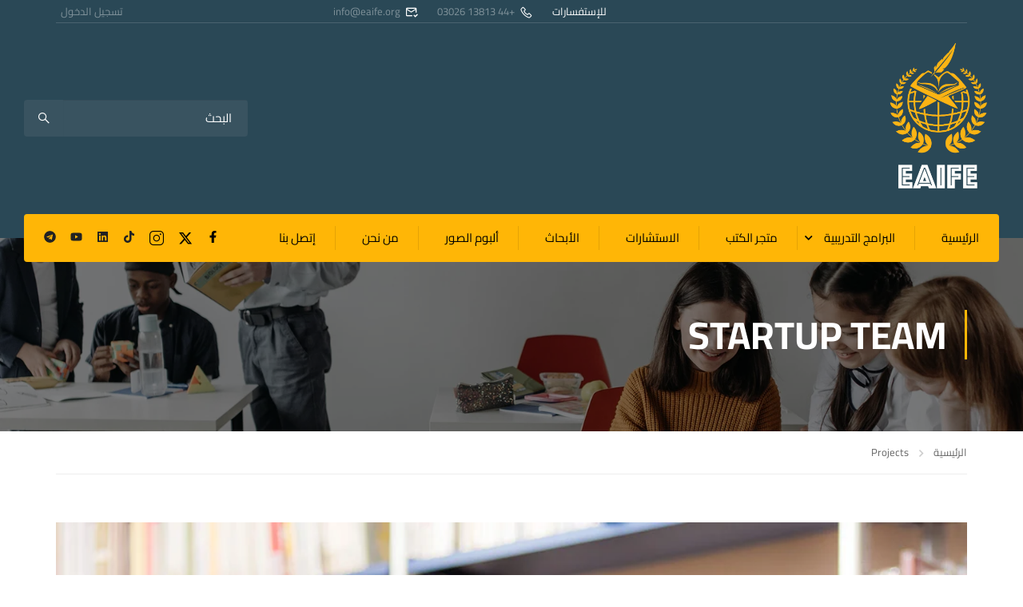

--- FILE ---
content_type: text/html; charset=UTF-8
request_url: https://www.eaife.org/portfolio/startup-team/
body_size: 42612
content:
<!DOCTYPE html>
<html itemscope itemtype="http://schema.org/WebPage" dir="rtl" lang="ar" prefix="og: https://ogp.me/ns#">
<head>
    <meta charset="UTF-8">
    <meta name="viewport" content="width=device-width, initial-scale=1">
    <link rel="profile" href="http://gmpg.org/xfn/11">
    <link rel="pingback" href="https://www.eaife.org/xmlrpc.php">
	<script type="text/javascript" id="lpData">
/* <![CDATA[ */
var lpData = {"site_url":"https:\/\/www.eaife.org","user_id":"0","theme":"eduma","lp_rest_url":"https:\/\/www.eaife.org\/wp-json\/","nonce":"7e9d79782a","is_course_archive":"","courses_url":"https:\/\/www.eaife.org\/courses\/","urlParams":[],"lp_version":"4.3.2.2","lp_rest_load_ajax":"https:\/\/www.eaife.org\/wp-json\/lp\/v1\/load_content_via_ajax\/","ajaxUrl":"https:\/\/www.eaife.org\/wp-admin\/admin-ajax.php","lpAjaxUrl":"https:\/\/www.eaife.org\/lp-ajax-handle","coverImageRatio":"5.16","toast":{"gravity":"bottom","position":"center","duration":3000,"close":1,"stopOnFocus":1,"classPrefix":"lp-toast"},"i18n":[]};
/* ]]> */
</script>
<script type="text/javascript" id="lpSettingCourses">
/* <![CDATA[ */
var lpSettingCourses = {"lpArchiveLoadAjax":"1","lpArchiveNoLoadAjaxFirst":"0","lpArchivePaginationType":"","noLoadCoursesJs":"0"};
/* ]]> */
</script>
		<style id="learn-press-custom-css">
			:root {
				--lp-container-max-width: 1290px;
				--lp-cotainer-padding: 1rem;
				--lp-primary-color: #ffb606;
				--lp-secondary-color: #442e66;
			}
		</style>
		<title>Startup Team - الأكاديمية الأوربية للتمويل والاقتصاد الإسلامي</title>
	<style>img:is([sizes="auto" i], [sizes^="auto," i]) { contain-intrinsic-size: 3000px 1500px }</style>
	
		<!-- All in One SEO 4.9.1.1 - aioseo.com -->
	<meta name="description" content="Lorem Ipsum is simply dummy text of the printing and typesetting industry. Lorem Ipsum has been the industry&#039;s standard dummy text ever since the 1500s, when an unknown printer took a galley of type and scrambled it to make a type specimen book. It has survived not only five centuries, but also the leap into" />
	<meta name="robots" content="max-image-preview:large" />
	<link rel="canonical" href="https://www.eaife.org/portfolio/startup-team/" />
	<meta name="generator" content="All in One SEO (AIOSEO) 4.9.1.1" />
		<meta property="og:locale" content="ar_AR" />
		<meta property="og:site_name" content="الأكاديمية الأوربية للتمويل والاقتصاد الإسلامي - إيفي" />
		<meta property="og:type" content="article" />
		<meta property="og:title" content="Startup Team - الأكاديمية الأوربية للتمويل والاقتصاد الإسلامي" />
		<meta property="og:description" content="Lorem Ipsum is simply dummy text of the printing and typesetting industry. Lorem Ipsum has been the industry&#039;s standard dummy text ever since the 1500s, when an unknown printer took a galley of type and scrambled it to make a type specimen book. It has survived not only five centuries, but also the leap into" />
		<meta property="og:url" content="https://www.eaife.org/portfolio/startup-team/" />
		<meta property="article:published_time" content="2016-03-01T04:44:09+00:00" />
		<meta property="article:modified_time" content="2016-03-01T04:44:09+00:00" />
		<meta name="twitter:card" content="summary_large_image" />
		<meta name="twitter:title" content="Startup Team - الأكاديمية الأوربية للتمويل والاقتصاد الإسلامي" />
		<meta name="twitter:description" content="Lorem Ipsum is simply dummy text of the printing and typesetting industry. Lorem Ipsum has been the industry&#039;s standard dummy text ever since the 1500s, when an unknown printer took a galley of type and scrambled it to make a type specimen book. It has survived not only five centuries, but also the leap into" />
		<script type="application/ld+json" class="aioseo-schema">
			{"@context":"https:\/\/schema.org","@graph":[{"@type":"BreadcrumbList","@id":"https:\/\/www.eaife.org\/portfolio\/startup-team\/#breadcrumblist","itemListElement":[{"@type":"ListItem","@id":"https:\/\/www.eaife.org#listItem","position":1,"name":"Home","item":"https:\/\/www.eaife.org","nextItem":{"@type":"ListItem","@id":"https:\/\/www.eaife.org\/portfolio\/#listItem","name":"Projects"}},{"@type":"ListItem","@id":"https:\/\/www.eaife.org\/portfolio\/#listItem","position":2,"name":"Projects","item":"https:\/\/www.eaife.org\/portfolio\/","nextItem":{"@type":"ListItem","@id":"https:\/\/www.eaife.org\/portfolio_category\/presentations\/#listItem","name":"Presentations"},"previousItem":{"@type":"ListItem","@id":"https:\/\/www.eaife.org#listItem","name":"Home"}},{"@type":"ListItem","@id":"https:\/\/www.eaife.org\/portfolio_category\/presentations\/#listItem","position":3,"name":"Presentations","item":"https:\/\/www.eaife.org\/portfolio_category\/presentations\/","nextItem":{"@type":"ListItem","@id":"https:\/\/www.eaife.org\/portfolio\/startup-team\/#listItem","name":"Startup Team"},"previousItem":{"@type":"ListItem","@id":"https:\/\/www.eaife.org\/portfolio\/#listItem","name":"Projects"}},{"@type":"ListItem","@id":"https:\/\/www.eaife.org\/portfolio\/startup-team\/#listItem","position":4,"name":"Startup Team","previousItem":{"@type":"ListItem","@id":"https:\/\/www.eaife.org\/portfolio_category\/presentations\/#listItem","name":"Presentations"}}]},{"@type":"Organization","@id":"https:\/\/www.eaife.org\/#organization","name":"eaife.org","description":"\u0625\u064a\u0641\u064a","url":"https:\/\/www.eaife.org\/"},{"@type":"WebPage","@id":"https:\/\/www.eaife.org\/portfolio\/startup-team\/#webpage","url":"https:\/\/www.eaife.org\/portfolio\/startup-team\/","name":"Startup Team - \u0627\u0644\u0623\u0643\u0627\u062f\u064a\u0645\u064a\u0629 \u0627\u0644\u0623\u0648\u0631\u0628\u064a\u0629 \u0644\u0644\u062a\u0645\u0648\u064a\u0644 \u0648\u0627\u0644\u0627\u0642\u062a\u0635\u0627\u062f \u0627\u0644\u0625\u0633\u0644\u0627\u0645\u064a","description":"Lorem Ipsum is simply dummy text of the printing and typesetting industry. Lorem Ipsum has been the industry's standard dummy text ever since the 1500s, when an unknown printer took a galley of type and scrambled it to make a type specimen book. It has survived not only five centuries, but also the leap into","inLanguage":"ar","isPartOf":{"@id":"https:\/\/www.eaife.org\/#website"},"breadcrumb":{"@id":"https:\/\/www.eaife.org\/portfolio\/startup-team\/#breadcrumblist"},"image":{"@type":"ImageObject","url":"https:\/\/www.eaife.org\/wp-content\/uploads\/2016\/03\/portfolio-course-5.jpg","@id":"https:\/\/www.eaife.org\/portfolio\/startup-team\/#mainImage","width":960,"height":960},"primaryImageOfPage":{"@id":"https:\/\/www.eaife.org\/portfolio\/startup-team\/#mainImage"},"datePublished":"2016-03-01T04:44:09+00:00","dateModified":"2016-03-01T04:44:09+00:00"},{"@type":"WebSite","@id":"https:\/\/www.eaife.org\/#website","url":"https:\/\/www.eaife.org\/","name":"eaife.org","description":"\u0625\u064a\u0641\u064a","inLanguage":"ar","publisher":{"@id":"https:\/\/www.eaife.org\/#organization"}}]}
		</script>
		<!-- All in One SEO -->

<link rel='dns-prefetch' href='//www.googletagmanager.com' />
<link rel="alternate" type="application/rss+xml" title="الأكاديمية الأوربية للتمويل والاقتصاد الإسلامي &laquo; الخلاصة" href="https://www.eaife.org/feed/" />
<link rel="alternate" type="application/rss+xml" title="الأكاديمية الأوربية للتمويل والاقتصاد الإسلامي &laquo; خلاصة التعليقات" href="https://www.eaife.org/comments/feed/" />

<link rel='stylesheet' id='wp-block-library-rtl-css' href='https://www.eaife.org/wp-includes/css/dist/block-library/style-rtl.min.css?ver=6.8.3' type='text/css' media='all' />
<style id='wp-block-library-theme-inline-css' type='text/css'>
.wp-block-audio :where(figcaption){color:#555;font-size:13px;text-align:center}.is-dark-theme .wp-block-audio :where(figcaption){color:#ffffffa6}.wp-block-audio{margin:0 0 1em}.wp-block-code{border:1px solid #ccc;border-radius:4px;font-family:Menlo,Consolas,monaco,monospace;padding:.8em 1em}.wp-block-embed :where(figcaption){color:#555;font-size:13px;text-align:center}.is-dark-theme .wp-block-embed :where(figcaption){color:#ffffffa6}.wp-block-embed{margin:0 0 1em}.blocks-gallery-caption{color:#555;font-size:13px;text-align:center}.is-dark-theme .blocks-gallery-caption{color:#ffffffa6}:root :where(.wp-block-image figcaption){color:#555;font-size:13px;text-align:center}.is-dark-theme :root :where(.wp-block-image figcaption){color:#ffffffa6}.wp-block-image{margin:0 0 1em}.wp-block-pullquote{border-bottom:4px solid;border-top:4px solid;color:currentColor;margin-bottom:1.75em}.wp-block-pullquote cite,.wp-block-pullquote footer,.wp-block-pullquote__citation{color:currentColor;font-size:.8125em;font-style:normal;text-transform:uppercase}.wp-block-quote{border-left:.25em solid;margin:0 0 1.75em;padding-left:1em}.wp-block-quote cite,.wp-block-quote footer{color:currentColor;font-size:.8125em;font-style:normal;position:relative}.wp-block-quote:where(.has-text-align-right){border-left:none;border-right:.25em solid;padding-left:0;padding-right:1em}.wp-block-quote:where(.has-text-align-center){border:none;padding-left:0}.wp-block-quote.is-large,.wp-block-quote.is-style-large,.wp-block-quote:where(.is-style-plain){border:none}.wp-block-search .wp-block-search__label{font-weight:700}.wp-block-search__button{border:1px solid #ccc;padding:.375em .625em}:where(.wp-block-group.has-background){padding:1.25em 2.375em}.wp-block-separator.has-css-opacity{opacity:.4}.wp-block-separator{border:none;border-bottom:2px solid;margin-left:auto;margin-right:auto}.wp-block-separator.has-alpha-channel-opacity{opacity:1}.wp-block-separator:not(.is-style-wide):not(.is-style-dots){width:100px}.wp-block-separator.has-background:not(.is-style-dots){border-bottom:none;height:1px}.wp-block-separator.has-background:not(.is-style-wide):not(.is-style-dots){height:2px}.wp-block-table{margin:0 0 1em}.wp-block-table td,.wp-block-table th{word-break:normal}.wp-block-table :where(figcaption){color:#555;font-size:13px;text-align:center}.is-dark-theme .wp-block-table :where(figcaption){color:#ffffffa6}.wp-block-video :where(figcaption){color:#555;font-size:13px;text-align:center}.is-dark-theme .wp-block-video :where(figcaption){color:#ffffffa6}.wp-block-video{margin:0 0 1em}:root :where(.wp-block-template-part.has-background){margin-bottom:0;margin-top:0;padding:1.25em 2.375em}
</style>
<style id='classic-theme-styles-inline-css' type='text/css'>
/*! This file is auto-generated */
.wp-block-button__link{color:#fff;background-color:#32373c;border-radius:9999px;box-shadow:none;text-decoration:none;padding:calc(.667em + 2px) calc(1.333em + 2px);font-size:1.125em}.wp-block-file__button{background:#32373c;color:#fff;text-decoration:none}
</style>
<link rel='stylesheet' id='aioseo/css/src/vue/standalone/blocks/table-of-contents/global.scss-css' href='https://www.eaife.org/wp-content/plugins/all-in-one-seo-pack/dist/Lite/assets/css/table-of-contents/global.e90f6d47.css?ver=4.9.1.1' type='text/css' media='all' />
<style id='global-styles-inline-css' type='text/css'>
:root{--wp--preset--aspect-ratio--square: 1;--wp--preset--aspect-ratio--4-3: 4/3;--wp--preset--aspect-ratio--3-4: 3/4;--wp--preset--aspect-ratio--3-2: 3/2;--wp--preset--aspect-ratio--2-3: 2/3;--wp--preset--aspect-ratio--16-9: 16/9;--wp--preset--aspect-ratio--9-16: 9/16;--wp--preset--color--black: #000000;--wp--preset--color--cyan-bluish-gray: #abb8c3;--wp--preset--color--white: #ffffff;--wp--preset--color--pale-pink: #f78da7;--wp--preset--color--vivid-red: #cf2e2e;--wp--preset--color--luminous-vivid-orange: #ff6900;--wp--preset--color--luminous-vivid-amber: #fcb900;--wp--preset--color--light-green-cyan: #7bdcb5;--wp--preset--color--vivid-green-cyan: #00d084;--wp--preset--color--pale-cyan-blue: #8ed1fc;--wp--preset--color--vivid-cyan-blue: #0693e3;--wp--preset--color--vivid-purple: #9b51e0;--wp--preset--color--primary: #ffb606;--wp--preset--color--title: #333;--wp--preset--color--sub-title: #999;--wp--preset--color--border-input: #ddd;--wp--preset--gradient--vivid-cyan-blue-to-vivid-purple: linear-gradient(135deg,rgba(6,147,227,1) 0%,rgb(155,81,224) 100%);--wp--preset--gradient--light-green-cyan-to-vivid-green-cyan: linear-gradient(135deg,rgb(122,220,180) 0%,rgb(0,208,130) 100%);--wp--preset--gradient--luminous-vivid-amber-to-luminous-vivid-orange: linear-gradient(135deg,rgba(252,185,0,1) 0%,rgba(255,105,0,1) 100%);--wp--preset--gradient--luminous-vivid-orange-to-vivid-red: linear-gradient(135deg,rgba(255,105,0,1) 0%,rgb(207,46,46) 100%);--wp--preset--gradient--very-light-gray-to-cyan-bluish-gray: linear-gradient(135deg,rgb(238,238,238) 0%,rgb(169,184,195) 100%);--wp--preset--gradient--cool-to-warm-spectrum: linear-gradient(135deg,rgb(74,234,220) 0%,rgb(151,120,209) 20%,rgb(207,42,186) 40%,rgb(238,44,130) 60%,rgb(251,105,98) 80%,rgb(254,248,76) 100%);--wp--preset--gradient--blush-light-purple: linear-gradient(135deg,rgb(255,206,236) 0%,rgb(152,150,240) 100%);--wp--preset--gradient--blush-bordeaux: linear-gradient(135deg,rgb(254,205,165) 0%,rgb(254,45,45) 50%,rgb(107,0,62) 100%);--wp--preset--gradient--luminous-dusk: linear-gradient(135deg,rgb(255,203,112) 0%,rgb(199,81,192) 50%,rgb(65,88,208) 100%);--wp--preset--gradient--pale-ocean: linear-gradient(135deg,rgb(255,245,203) 0%,rgb(182,227,212) 50%,rgb(51,167,181) 100%);--wp--preset--gradient--electric-grass: linear-gradient(135deg,rgb(202,248,128) 0%,rgb(113,206,126) 100%);--wp--preset--gradient--midnight: linear-gradient(135deg,rgb(2,3,129) 0%,rgb(40,116,252) 100%);--wp--preset--font-size--small: 13px;--wp--preset--font-size--medium: 20px;--wp--preset--font-size--large: 28px;--wp--preset--font-size--x-large: 42px;--wp--preset--font-size--normal: 15px;--wp--preset--font-size--huge: 36px;--wp--preset--spacing--20: 0.44rem;--wp--preset--spacing--30: 0.67rem;--wp--preset--spacing--40: 1rem;--wp--preset--spacing--50: 1.5rem;--wp--preset--spacing--60: 2.25rem;--wp--preset--spacing--70: 3.38rem;--wp--preset--spacing--80: 5.06rem;--wp--preset--shadow--natural: 6px 6px 9px rgba(0, 0, 0, 0.2);--wp--preset--shadow--deep: 12px 12px 50px rgba(0, 0, 0, 0.4);--wp--preset--shadow--sharp: 6px 6px 0px rgba(0, 0, 0, 0.2);--wp--preset--shadow--outlined: 6px 6px 0px -3px rgba(255, 255, 255, 1), 6px 6px rgba(0, 0, 0, 1);--wp--preset--shadow--crisp: 6px 6px 0px rgba(0, 0, 0, 1);}:where(.is-layout-flex){gap: 0.5em;}:where(.is-layout-grid){gap: 0.5em;}body .is-layout-flex{display: flex;}.is-layout-flex{flex-wrap: wrap;align-items: center;}.is-layout-flex > :is(*, div){margin: 0;}body .is-layout-grid{display: grid;}.is-layout-grid > :is(*, div){margin: 0;}:where(.wp-block-columns.is-layout-flex){gap: 2em;}:where(.wp-block-columns.is-layout-grid){gap: 2em;}:where(.wp-block-post-template.is-layout-flex){gap: 1.25em;}:where(.wp-block-post-template.is-layout-grid){gap: 1.25em;}.has-black-color{color: var(--wp--preset--color--black) !important;}.has-cyan-bluish-gray-color{color: var(--wp--preset--color--cyan-bluish-gray) !important;}.has-white-color{color: var(--wp--preset--color--white) !important;}.has-pale-pink-color{color: var(--wp--preset--color--pale-pink) !important;}.has-vivid-red-color{color: var(--wp--preset--color--vivid-red) !important;}.has-luminous-vivid-orange-color{color: var(--wp--preset--color--luminous-vivid-orange) !important;}.has-luminous-vivid-amber-color{color: var(--wp--preset--color--luminous-vivid-amber) !important;}.has-light-green-cyan-color{color: var(--wp--preset--color--light-green-cyan) !important;}.has-vivid-green-cyan-color{color: var(--wp--preset--color--vivid-green-cyan) !important;}.has-pale-cyan-blue-color{color: var(--wp--preset--color--pale-cyan-blue) !important;}.has-vivid-cyan-blue-color{color: var(--wp--preset--color--vivid-cyan-blue) !important;}.has-vivid-purple-color{color: var(--wp--preset--color--vivid-purple) !important;}.has-black-background-color{background-color: var(--wp--preset--color--black) !important;}.has-cyan-bluish-gray-background-color{background-color: var(--wp--preset--color--cyan-bluish-gray) !important;}.has-white-background-color{background-color: var(--wp--preset--color--white) !important;}.has-pale-pink-background-color{background-color: var(--wp--preset--color--pale-pink) !important;}.has-vivid-red-background-color{background-color: var(--wp--preset--color--vivid-red) !important;}.has-luminous-vivid-orange-background-color{background-color: var(--wp--preset--color--luminous-vivid-orange) !important;}.has-luminous-vivid-amber-background-color{background-color: var(--wp--preset--color--luminous-vivid-amber) !important;}.has-light-green-cyan-background-color{background-color: var(--wp--preset--color--light-green-cyan) !important;}.has-vivid-green-cyan-background-color{background-color: var(--wp--preset--color--vivid-green-cyan) !important;}.has-pale-cyan-blue-background-color{background-color: var(--wp--preset--color--pale-cyan-blue) !important;}.has-vivid-cyan-blue-background-color{background-color: var(--wp--preset--color--vivid-cyan-blue) !important;}.has-vivid-purple-background-color{background-color: var(--wp--preset--color--vivid-purple) !important;}.has-black-border-color{border-color: var(--wp--preset--color--black) !important;}.has-cyan-bluish-gray-border-color{border-color: var(--wp--preset--color--cyan-bluish-gray) !important;}.has-white-border-color{border-color: var(--wp--preset--color--white) !important;}.has-pale-pink-border-color{border-color: var(--wp--preset--color--pale-pink) !important;}.has-vivid-red-border-color{border-color: var(--wp--preset--color--vivid-red) !important;}.has-luminous-vivid-orange-border-color{border-color: var(--wp--preset--color--luminous-vivid-orange) !important;}.has-luminous-vivid-amber-border-color{border-color: var(--wp--preset--color--luminous-vivid-amber) !important;}.has-light-green-cyan-border-color{border-color: var(--wp--preset--color--light-green-cyan) !important;}.has-vivid-green-cyan-border-color{border-color: var(--wp--preset--color--vivid-green-cyan) !important;}.has-pale-cyan-blue-border-color{border-color: var(--wp--preset--color--pale-cyan-blue) !important;}.has-vivid-cyan-blue-border-color{border-color: var(--wp--preset--color--vivid-cyan-blue) !important;}.has-vivid-purple-border-color{border-color: var(--wp--preset--color--vivid-purple) !important;}.has-vivid-cyan-blue-to-vivid-purple-gradient-background{background: var(--wp--preset--gradient--vivid-cyan-blue-to-vivid-purple) !important;}.has-light-green-cyan-to-vivid-green-cyan-gradient-background{background: var(--wp--preset--gradient--light-green-cyan-to-vivid-green-cyan) !important;}.has-luminous-vivid-amber-to-luminous-vivid-orange-gradient-background{background: var(--wp--preset--gradient--luminous-vivid-amber-to-luminous-vivid-orange) !important;}.has-luminous-vivid-orange-to-vivid-red-gradient-background{background: var(--wp--preset--gradient--luminous-vivid-orange-to-vivid-red) !important;}.has-very-light-gray-to-cyan-bluish-gray-gradient-background{background: var(--wp--preset--gradient--very-light-gray-to-cyan-bluish-gray) !important;}.has-cool-to-warm-spectrum-gradient-background{background: var(--wp--preset--gradient--cool-to-warm-spectrum) !important;}.has-blush-light-purple-gradient-background{background: var(--wp--preset--gradient--blush-light-purple) !important;}.has-blush-bordeaux-gradient-background{background: var(--wp--preset--gradient--blush-bordeaux) !important;}.has-luminous-dusk-gradient-background{background: var(--wp--preset--gradient--luminous-dusk) !important;}.has-pale-ocean-gradient-background{background: var(--wp--preset--gradient--pale-ocean) !important;}.has-electric-grass-gradient-background{background: var(--wp--preset--gradient--electric-grass) !important;}.has-midnight-gradient-background{background: var(--wp--preset--gradient--midnight) !important;}.has-small-font-size{font-size: var(--wp--preset--font-size--small) !important;}.has-medium-font-size{font-size: var(--wp--preset--font-size--medium) !important;}.has-large-font-size{font-size: var(--wp--preset--font-size--large) !important;}.has-x-large-font-size{font-size: var(--wp--preset--font-size--x-large) !important;}
:where(.wp-block-post-template.is-layout-flex){gap: 1.25em;}:where(.wp-block-post-template.is-layout-grid){gap: 1.25em;}
:where(.wp-block-columns.is-layout-flex){gap: 2em;}:where(.wp-block-columns.is-layout-grid){gap: 2em;}
:root :where(.wp-block-pullquote){font-size: 1.5em;line-height: 1.6;}
</style>
<link rel='stylesheet' id='contact-form-7-css' href='https://www.eaife.org/wp-content/plugins/contact-form-7/includes/css/styles.css?ver=6.0.6' type='text/css' media='all' />
<link rel='stylesheet' id='contact-form-7-rtl-css' href='https://www.eaife.org/wp-content/plugins/contact-form-7/includes/css/styles-rtl.css?ver=6.0.6' type='text/css' media='all' />
<style id='woocommerce-inline-inline-css' type='text/css'>
.woocommerce form .form-row .required { visibility: visible; }
</style>
<link rel='stylesheet' id='h5p-plugin-styles-css' href='https://www.eaife.org/wp-content/plugins/h5p/h5p-php-library/styles/h5p.css?ver=1.16.1' type='text/css' media='all' />
<link rel='stylesheet' id='brands-styles-css' href='https://www.eaife.org/wp-content/plugins/woocommerce/assets/css/brands.css?ver=10.3.3' type='text/css' media='all' />
<link rel='stylesheet' id='lp_commission_frontend-css' href='https://www.eaife.org/wp-content/plugins/learnpress-commission/assets/css/profile.css?ver=4.0.3' type='text/css' media='all' />
<link rel='stylesheet' id='learnpress-widgets-css' href='https://www.eaife.org/wp-content/plugins/learnpress/assets/css/widgets-rtl.min.css?ver=4.3.2.2' type='text/css' media='all' />
<link rel='stylesheet' id='font-awesome-5-all-css' href='https://www.eaife.org/wp-content/themes/eduma/assets/css/all.min.css?ver=5.5.8' type='text/css' media='all' />
<link rel='stylesheet' id='font-awesome-4-shim-css' href='https://www.eaife.org/wp-content/themes/eduma/assets/css/v4-shims.min.css?ver=5.5.8' type='text/css' media='all' />
<link rel='stylesheet' id='thim-portfolio-css' href='https://www.eaife.org/wp-content/themes/eduma/assets/css/libs/portfolio.css?ver=5.5.8' type='text/css' media='all' />
<link rel='stylesheet' id='elementor-icons-thim-ekits-fonts-css' href='https://www.eaife.org/wp-content/plugins/thim-elementor-kit/build/libraries/thim-ekits/css/thim-ekits-icons.min.css?ver=1.3.4' type='text/css' media='all' />
<link rel='stylesheet' id='thim-style-css' href='https://www.eaife.org/wp-content/themes/eduma/style.css?ver=5.5.8' type='text/css' media='all' />
<style id='thim-style-inline-css' type='text/css'>
:root{--thim-body-primary-color:#ffb606;--thim-body-secondary-color:#4caf50;--thim-button-text-color:#333;--thim-button-hover-color:#e4bf46;--thim-border-color:#eee;--thim-placeholder-color:#999;--top-info-course-background_color:#273044;--top-info-course-text_color:#fff;--thim-footer-font-title-variant:regular;--thim-footer-font-title-font-size:20px;--thim-footer-font-title-line-height:40px;--thim-footer-font-title-text-transform:none;--thim-top-heading-title-align:left;--thim-top-heading-title-font-size-desktop:48px;--thim-top-heading-title-font-size-mobile:35px;--thim-top-heading-title-font-text-transform:uppercase;--thim-top-heading-title-font-weight:bold;--thim-top-heading-padding-top:90px;--thim-top-heading-padding-bottom:90px;--thim-top-heading-padding-top-mobile:50px;--thim-top-heading-padding-bottom-mobile:50px;--thim-breacrumb-font-size:13px;--thim-breacrumb-color:#666;--thim-course-price-color:#f24c0a;--thim-width-logo:153px;--thim-bg-color-toolbar:#2a4856;--thim-text-color-toolbar:#ffffff;--thim-link-color-toolbar:rgba(255,255,255,0.4);--thim-link-hover-color-toolbar:#ffb606;--thim-toolbar-variant:regular;--thim-toolbar-font-size:13px;--thim-toolbar-line-height:1.3em;--thim-toolbar-text-transform:none;--thim-toolbar-border-type:solid;--thim-toolbar-border-size:1px;--thim-link-color-toolbar-border-button:rgba(255,255,255,0.15);--thim-bg-main-menu-color:#ffb606;--thim-main-menu-variant:regular;--thim-main-menu-font-size:15px;--thim-main-menu-line-height:1.3em;--thim-main-menu-text-transform:none;--thim-main-menu-font-weight:500;--thim-main-menu-text-color:#000000;--thim_main_menu_text_color_rgb:0,0,0;--thim-main-menu-text-hover-color:#ffffff;--thim-sticky-bg-main-menu-color:#fff;--thim-sticky-main-menu-text-color:#333;--thim_sticky_main_menu_text_color_rgb:51,3,;--thim-sticky-main-menu-text-hover-color:#333;--thim-sub-menu-bg-color:#ffffff;--thim-sub-menu-border-color:rgba(43,43,43,0);--thim-sub-menu-text-color:#000000;--thim-sub-menu-text-color-hover:#ffb606;--thim-bg-mobile-menu-color:#232323;--thim-mobile-menu-text-color:#777;--thim_mobile_menu_text_color_rgb:119,7,;--thim-mobile-menu-text-hover-color:#fff;--thim-footer-font-size:1em;--thim-bg-switch-layout-style:rgba(245,245,245,0);--thim-padding-switch-layout-style:0px;--thim-font-body-font-family:Cairo;--thim-font-body-variant:regular;--thim-font-body-font-size:15px;--thim-font-body-line-height:1.8em;--thim-font-body-color:#666666;--thim-font-title-font-family:Cairo;--thim-font-title-color:#000000;--thim-font-title-variant:600;--thim-font-h1-font-size:36px;--thim-font-h1-line-height:1.6em;--thim-font-h1-text-transform:none;--thim-font-h2-font-size:28px;--thim-font-h2-line-height:1.6em;--thim-font-h2-text-transform:none;--thim-font-h3-font-size:24px;--thim-font-h3-line-height:1.6em;--thim-font-h3-text-transform:none;--thim-font-h4-font-size:20px;--thim-font-h4-line-height:1.6em;--thim-font-h4-text-transform:none;--thim-font-h4-variant:regular;--thim-font-h5-font-size:18px;--thim-font-h5-line-height:1.6em;--thim-font-h5-text-transform:none;--thim-font-h5-variant:regular;--thim-font-h6-font-size:16px;--thim-font-h6-line-height:1.4em;--thim-font-h6-text-transform:none;--thim-font-h6-variant:600;--thim-font-title-sidebar-font-size:18px;--thim-font-title-sidebar-line-height:1.4em;--thim-font-title-sidebar-text-transform:uppercase;--thim-font-button-variant:regular;--thim-font-button-font-size:13px;--thim-font-button-line-height:1.6em;--thim-font-button-text-transform:uppercase;--thim-preload-style-background:#ffffff;--thim-preload-style-color:#ffb606;--thim-footer-bg-color:#2c2c2c;--thim-footer-color-title:#fff;--thim-footer-color-text:#707070;--thim-footer-color-link:#707070;--thim-footer-color-hover:#ffffff;--thim-padding-content-pdtop-desktop:60px;--thim-padding-content-pdbottom-desktop:60px;--thim-padding-content-pdtop-mobile:40px;--thim-padding-content-pdbottom-mobile:40px;--thim-content-course-border:1;--thim-border-radius-item:4px;--thim-border-radius-item-big:10px;--thim-border-radius-button:4px;--thim-copyright-bg-color:#2c2c2c;--thim-copyright-text-color:#707070;--thim-copyright-border-color:rgba(255,255,255,0.1);--thim-bg-pattern:url("http://eduma.thimpress.com/thim-2/wp-content/themes/eduma/images/patterns/pattern1.png");--thim-bg-repeat:no-repeat;--thim-bg-position:center center;--thim-bg-attachment:inherit;--thim-bg-size:inherit;--thim-footer-bg-repeat:no-repeat;--thim-footer-bg-position:center center;--thim-footer-bg-size:inherit;--thim-footer-bg-attachment:inherit;--thim-body-bg-color:#fff;}
/** CSS preloading */
.cssload-loader-style-1{margin:auto;width:62px;height:62px;border-radius:50%;-o-border-radius:50%;-ms-border-radius:50%;-webkit-border-radius:50%;-moz-border-radius:50%;perspective:780px}.cssload-loader-style-1 .cssload-inner{position:absolute;width:100%;height:100%;box-sizing:border-box;-o-box-sizing:border-box;-ms-box-sizing:border-box;-webkit-box-sizing:border-box;-moz-box-sizing:border-box;border-radius:50%;-o-border-radius:50%;-ms-border-radius:50%;-webkit-border-radius:50%;-moz-border-radius:50%}.cssload-loader-style-1 .cssload-inner.cssload-one{left:0;top:0;animation:cssload-rotate-one 1.15s linear infinite;-o-animation:cssload-rotate-one 1.15s linear infinite;-ms-animation:cssload-rotate-one 1.15s linear infinite;-webkit-animation:cssload-rotate-one 1.15s linear infinite;-moz-animation:cssload-rotate-one 1.15s linear infinite;border-bottom:3px solid rgb(0,0,0);border-bottom-color:var(--thim-preload-style-color,#ffb606)}.cssload-loader-style-1 .cssload-inner.cssload-two{right:0;top:0;animation:cssload-rotate-two 1.15s linear infinite;-o-animation:cssload-rotate-two 1.15s linear infinite;-ms-animation:cssload-rotate-two 1.15s linear infinite;-webkit-animation:cssload-rotate-two 1.15s linear infinite;-moz-animation:cssload-rotate-two 1.15s linear infinite;border-right:3px solid rgb(0,0,0);border-right-color:var(--thim-preload-style-color,#ffb606)}.cssload-loader-style-1 .cssload-inner.cssload-three{right:0;bottom:0;animation:cssload-rotate-three 1.15s linear infinite;-o-animation:cssload-rotate-three 1.15s linear infinite;-ms-animation:cssload-rotate-three 1.15s linear infinite;-webkit-animation:cssload-rotate-three 1.15s linear infinite;-moz-animation:cssload-rotate-three 1.15s linear infinite;border-top:3px solid rgb(0,0,0);border-top-color:var(--thim-preload-style-color,#ffb606)}@keyframes cssload-rotate-one{0%{transform:rotateX(35deg) rotateY(-45deg) rotateZ(0deg)}100%{transform:rotateX(35deg) rotateY(-45deg) rotateZ(360deg)}}@-o-keyframes cssload-rotate-one{0%{-o-transform:rotateX(35deg) rotateY(-45deg) rotateZ(0deg)}100%{-o-transform:rotateX(35deg) rotateY(-45deg) rotateZ(360deg)}}@-ms-keyframes cssload-rotate-one{0%{-ms-transform:rotateX(35deg) rotateY(-45deg) rotateZ(0deg)}100%{-ms-transform:rotateX(35deg) rotateY(-45deg) rotateZ(360deg)}}@-webkit-keyframes cssload-rotate-one{0%{-webkit-transform:rotateX(35deg) rotateY(-45deg) rotateZ(0deg)}100%{-webkit-transform:rotateX(35deg) rotateY(-45deg) rotateZ(360deg)}}@-moz-keyframes cssload-rotate-one{0%{-moz-transform:rotateX(35deg) rotateY(-45deg) rotateZ(0deg)}100%{-moz-transform:rotateX(35deg) rotateY(-45deg) rotateZ(360deg)}}@keyframes cssload-rotate-two{0%{transform:rotateX(50deg) rotateY(10deg) rotateZ(0deg)}100%{transform:rotateX(50deg) rotateY(10deg) rotateZ(360deg)}}@-o-keyframes cssload-rotate-two{0%{-o-transform:rotateX(50deg) rotateY(10deg) rotateZ(0deg)}100%{-o-transform:rotateX(50deg) rotateY(10deg) rotateZ(360deg)}}@-ms-keyframes cssload-rotate-two{0%{-ms-transform:rotateX(50deg) rotateY(10deg) rotateZ(0deg)}100%{-ms-transform:rotateX(50deg) rotateY(10deg) rotateZ(360deg)}}@-webkit-keyframes cssload-rotate-two{0%{-webkit-transform:rotateX(50deg) rotateY(10deg) rotateZ(0deg)}100%{-webkit-transform:rotateX(50deg) rotateY(10deg) rotateZ(360deg)}}@-moz-keyframes cssload-rotate-two{0%{-moz-transform:rotateX(50deg) rotateY(10deg) rotateZ(0deg)}100%{-moz-transform:rotateX(50deg) rotateY(10deg) rotateZ(360deg)}}@keyframes cssload-rotate-three{0%{transform:rotateX(35deg) rotateY(55deg) rotateZ(0deg)}100%{transform:rotateX(35deg) rotateY(55deg) rotateZ(360deg)}}@-o-keyframes cssload-rotate-three{0%{-o-transform:rotateX(35deg) rotateY(55deg) rotateZ(0deg)}100%{-o-transform:rotateX(35deg) rotateY(55deg) rotateZ(360deg)}}@-ms-keyframes cssload-rotate-three{0%{-ms-transform:rotateX(35deg) rotateY(55deg) rotateZ(0deg)}100%{-ms-transform:rotateX(35deg) rotateY(55deg) rotateZ(360deg)}}@-webkit-keyframes cssload-rotate-three{0%{-webkit-transform:rotateX(35deg) rotateY(55deg) rotateZ(0deg)}100%{-webkit-transform:rotateX(35deg) rotateY(55deg) rotateZ(360deg)}}@-moz-keyframes cssload-rotate-three{0%{-moz-transform:rotateX(35deg) rotateY(55deg) rotateZ(0deg)}100%{-moz-transform:rotateX(35deg) rotateY(55deg) rotateZ(360deg)}}.cssload-loader-style-2{position:absolute;top:50%;transform:translate(0,-50%);display:block;margin:0 auto;width:60px;height:60px;border:7px solid var(--thim-preload-style-color,#ffb606);animation:cssload-loader 2.3s infinite ease;-o-animation:cssload-loader 2.3s infinite ease;-ms-animation:cssload-loader 2.3s infinite ease;-webkit-animation:cssload-loader 2.3s infinite ease;-moz-animation:cssload-loader 2.3s infinite ease}.cssload-loader-style-2 .cssload-loader-inner{vertical-align:top;display:inline-block;width:100%;background-color:var(--thim-preload-style-color,#ffb606);animation:cssload-loader-inner 2.3s infinite ease-in;-o-animation:cssload-loader-inner 2.3s infinite ease-in;-ms-animation:cssload-loader-inner 2.3s infinite ease-in;-webkit-animation:cssload-loader-inner 2.3s infinite ease-in;-moz-animation:cssload-loader-inner 2.3s infinite ease-in}@keyframes cssload-loader{0%{transform:rotate(0deg)}25%{transform:rotate(180deg)}50%{transform:rotate(180deg)}75%{transform:rotate(360deg)}100%{transform:rotate(360deg)}}@-o-keyframes cssload-loader{0%{transform:rotate(0deg)}25%{transform:rotate(180deg)}50%{transform:rotate(180deg)}75%{transform:rotate(360deg)}100%{transform:rotate(360deg)}}@-ms-keyframes cssload-loader{0%{transform:rotate(0deg)}25%{transform:rotate(180deg)}50%{transform:rotate(180deg)}75%{transform:rotate(360deg)}100%{transform:rotate(360deg)}}@-webkit-keyframes cssload-loader{0%{transform:rotate(0deg)}25%{transform:rotate(180deg)}50%{transform:rotate(180deg)}75%{transform:rotate(360deg)}100%{transform:rotate(360deg)}}@-moz-keyframes cssload-loader{0%{transform:rotate(0deg)}25%{transform:rotate(180deg)}50%{transform:rotate(180deg)}75%{transform:rotate(360deg)}100%{transform:rotate(360deg)}}@keyframes cssload-loader-inner{0%{height:0%}25%{height:0%}50%{height:100%}75%{height:100%}100%{height:0%}}@-o-keyframes cssload-loader-inner{0%{height:0%}25%{height:0%}50%{height:100%}75%{height:100%}100%{height:0%}}@-ms-keyframes cssload-loader-inner{0%{height:0%}25%{height:0%}50%{height:100%}75%{height:100%}100%{height:0%}}@-webkit-keyframes cssload-loader-inner{0%{height:0%}25%{height:0%}50%{height:100%}75%{height:100%}100%{height:0%}}@-moz-keyframes cssload-loader-inner{0%{height:0%}25%{height:0%}50%{height:100%}75%{height:100%}100%{height:0%}}.sk-folding-cube{top:50%;left:50%;margin-left:-25px;margin-top:-25px;width:50px;height:50px;position:absolute;-webkit-transform:rotateZ(45deg);transform:rotateZ(45deg)}.sk-folding-cube .sk-cube{float:left;width:50%;height:50%;position:relative;-webkit-transform:scale(1.1);-ms-transform:scale(1.1);transform:scale(1.1)}.sk-folding-cube .sk-cube:before{content:"";position:absolute;top:0;left:0;width:100%;height:100%;-webkit-animation:sk-foldCubeAngle 2.4s infinite linear both;animation:sk-foldCubeAngle 2.4s infinite linear both;-webkit-transform-origin:100% 100%;-ms-transform-origin:100% 100%;transform-origin:100% 100%;background-color:var(--thim-preload-style-color,#ffb606)}.sk-folding-cube .sk-cube2{-webkit-transform:scale(1.1) rotateZ(90deg);transform:scale(1.1) rotateZ(90deg)}.sk-folding-cube .sk-cube3{-webkit-transform:scale(1.1) rotateZ(180deg);transform:scale(1.1) rotateZ(180deg)}.sk-folding-cube .sk-cube4{-webkit-transform:scale(1.1) rotateZ(270deg);transform:scale(1.1) rotateZ(270deg)}.sk-folding-cube .sk-cube2:before{-webkit-animation-delay:0.3s;animation-delay:0.3s}.sk-folding-cube .sk-cube3:before{-webkit-animation-delay:0.6s;animation-delay:0.6s}.sk-folding-cube .sk-cube4:before{-webkit-animation-delay:0.9s;animation-delay:0.9s}@-webkit-keyframes sk-foldCubeAngle{0%,10%{-webkit-transform:perspective(140px) rotateX(-180deg);transform:perspective(140px) rotateX(-180deg);opacity:0}25%,75%{-webkit-transform:perspective(140px) rotateX(0deg);transform:perspective(140px) rotateX(0deg);opacity:1}90%,100%{-webkit-transform:perspective(140px) rotateY(180deg);transform:perspective(140px) rotateY(180deg);opacity:0}}@keyframes sk-foldCubeAngle{0%,10%{-webkit-transform:perspective(140px) rotateX(-180deg);transform:perspective(140px) rotateX(-180deg);opacity:0}25%,75%{-webkit-transform:perspective(140px) rotateX(0deg);transform:perspective(140px) rotateX(0deg);opacity:1}90%,100%{-webkit-transform:perspective(140px) rotateY(180deg);transform:perspective(140px) rotateY(180deg);opacity:0}}.sk-wave{margin:40px auto;width:50px;height:40px;text-align:center;font-size:10px;position:absolute;top:50%;transform:translate(0,-50%)}.sk-wave .sk-rect{background-color:var(--thim-preload-style-color,#ffb606);height:100%;width:6px;display:inline-block;animation:sk-waveStretchDelay 1.2s infinite ease-in-out}.sk-wave .sk-rect1{animation-delay:-1.2s}.sk-wave .sk-rect2{animation-delay:-1.1s}.sk-wave .sk-rect3{animation-delay:-1s}.sk-wave .sk-rect4{animation-delay:-0.9s}.sk-wave .sk-rect5{animation-delay:-0.8s}@keyframes sk-waveStretchDelay{0%,40%,100%{transform:scaleY(0.4)}20%{transform:scaleY(1)}}.sk-rotating-plane{width:40px;height:40px;background-color:var(--thim-preload-style-color,#ffb606);margin:40px auto;animation:sk-rotatePlane 1.2s infinite ease-in-out;position:absolute;top:50%;transform:translate(0,-50%)}@keyframes sk-rotatePlane{0%{transform:perspective(120px) rotateX(0deg) rotateY(0deg)}50%{transform:perspective(120px) rotateX(-180.1deg) rotateY(0deg)}100%{transform:perspective(120px) rotateX(-180deg) rotateY(-179.9deg)}}.sk-double-bounce{width:40px;height:40px;margin:40px auto;position:absolute;top:50%;transform:translate(0,-50%)}.sk-double-bounce .sk-child{width:100%;height:100%;border-radius:50%;background-color:var(--thim-preload-style-color,#ffb606);opacity:0.6;position:absolute;top:0;left:0;animation:sk-doubleBounce 2s infinite ease-in-out}.sk-double-bounce .sk-double-bounce2{animation-delay:-1s}@keyframes sk-doubleBounce{0%,100%{transform:scale(0)}50%{transform:scale(1)}}.sk-wandering-cubes{margin:40px auto;width:40px;height:40px;position:absolute;top:50%;transform:translate(0,-50%)}.sk-wandering-cubes .sk-cube{background-color:var(--thim-preload-style-color,#ffb606);width:10px;height:10px;position:absolute;top:0;left:0;animation:sk-wanderingCube 1.8s ease-in-out -1.8s infinite both}.sk-wandering-cubes .sk-cube2{animation-delay:-0.9s}@keyframes sk-wanderingCube{0%{transform:rotate(0deg)}25%{transform:translateX(30px) rotate(-90deg) scale(0.5)}50%{transform:translateX(30px) translateY(30px) rotate(-179deg)}50.1%{transform:translateX(30px) translateY(30px) rotate(-180deg)}75%{transform:translateX(0) translateY(30px) rotate(-270deg) scale(0.5)}100%{transform:rotate(-360deg)}}.sk-spinner-pulse{width:40px;height:40px;margin:40px auto;background-color:var(--thim-preload-style-color,#ffb606);border-radius:100%;animation:sk-pulseScaleOut 1s infinite ease-in-out;position:absolute;top:50%;transform:translate(0,-50%)}@keyframes sk-pulseScaleOut{0%{transform:scale(0)}100%{transform:scale(1);opacity:0}}.sk-chasing-dots{margin:40px auto;width:40px;height:40px;position:absolute;top:50%;transform:translate(0,-50%);text-align:center;animation:sk-chasingDotsRotate 2s infinite linear}.sk-chasing-dots .sk-child{width:60%;height:60%;display:inline-block;position:absolute;top:0;background-color:var(--thim-preload-style-color,#ffb606);border-radius:100%;animation:sk-chasingDotsBounce 2s infinite ease-in-out}.sk-chasing-dots .sk-dot2{top:auto;bottom:0;animation-delay:-1s}@keyframes sk-chasingDotsRotate{100%{transform:rotate(360deg)}}@keyframes sk-chasingDotsBounce{0%,100%{transform:scale(0)}50%{transform:scale(1)}}.sk-three-bounce{margin:40px auto;width:80px;text-align:center;position:absolute;top:50%;transform:translate(0,-50%)}.sk-three-bounce .sk-child{width:20px;height:20px;background-color:var(--thim-preload-style-color,#ffb606);border-radius:100%;display:inline-block;animation:sk-three-bounce 1.4s ease-in-out 0s infinite both}.sk-three-bounce .sk-bounce1{animation-delay:-0.32s}.sk-three-bounce .sk-bounce2{animation-delay:-0.16s}@keyframes sk-three-bounce{0%,80%,100%{transform:scale(0)}40%{transform:scale(1)}}.sk-cube-grid{width:40px;height:40px;margin:40px auto;position:absolute;top:50%;transform:translate(0,-50%)}.sk-cube-grid .sk-cube{width:33.33%;height:33.33%;background-color:var(--thim-preload-style-color,#ffb606);float:left;animation:sk-cubeGridScaleDelay 1.3s infinite ease-in-out}.sk-cube-grid .sk-cube1{animation-delay:0.2s}.sk-cube-grid .sk-cube2{animation-delay:0.3s}.sk-cube-grid .sk-cube3{animation-delay:0.4s}.sk-cube-grid .sk-cube4{animation-delay:0.1s}.sk-cube-grid .sk-cube5{animation-delay:0.2s}.sk-cube-grid .sk-cube6{animation-delay:0.3s}.sk-cube-grid .sk-cube7{animation-delay:0s}.sk-cube-grid .sk-cube8{animation-delay:0.1s}.sk-cube-grid .sk-cube9{animation-delay:0.2s}@keyframes sk-cubeGridScaleDelay{0%,70%,100%{transform:scale3D(1,1,1)}35%{transform:scale3D(0,0,1)}}div#preload{margin:auto;position:fixed;width:100%;height:100%;background-color:var(--thim-preload-style-background);z-index:9999999;display:flex;align-content:center;justify-content:center}div#preload>img{position:absolute;top:50%;left:50%;-webkit-transform:translate(-50%,-50%);-moz-transform:translate(-50%,-50%);-ms-transform:translate(-50%,-50%);-o-transform:translate(-50%,-50%)}.thim-loading-container{position:absolute;z-index:999999;width:100%;height:100%;top:0;left:0;right:0;bottom:0;background:#fff}.cssload-container{display:block;width:97px;top:50%;margin-top:-10px;position:absolute;left:50%;margin-left:-48px}.cssload-loading i{width:19px;height:19px;display:inline-block;border-radius:50%;background:var(--thim-body-primary-color,#ffb606)}.cssload-loading i:first-child{opacity:0;animation:cssload-loading-ani2 0.58s linear infinite;-o-animation:cssload-loading-ani2 0.58s linear infinite;-ms-animation:cssload-loading-ani2 0.58s linear infinite;-webkit-animation:cssload-loading-ani2 0.58s linear infinite;-moz-animation:cssload-loading-ani2 0.58s linear infinite;transform:translate(-19px);-o-transform:translate(-19px);-ms-transform:translate(-19px);-webkit-transform:translate(-19px);-moz-transform:translate(-19px)}.cssload-loading i:nth-child(2),.cssload-loading i:nth-child(3){animation:cssload-loading-ani3 0.58s linear infinite;-o-animation:cssload-loading-ani3 0.58s linear infinite;-ms-animation:cssload-loading-ani3 0.58s linear infinite;-webkit-animation:cssload-loading-ani3 0.58s linear infinite;-moz-animation:cssload-loading-ani3 0.58s linear infinite}.cssload-loading i:last-child{animation:cssload-loading-ani1 0.58s linear infinite;-o-animation:cssload-loading-ani1 0.58s linear infinite;-ms-animation:cssload-loading-ani1 0.58s linear infinite;-webkit-animation:cssload-loading-ani1 0.58s linear infinite;-moz-animation:cssload-loading-ani1 0.58s linear infinite}@keyframes cssload-loading-ani1{100%{transform:translate(39px);opacity:0}}@-o-keyframes cssload-loading-ani1{100%{-o-transform:translate(39px);opacity:0}}@-ms-keyframes cssload-loading-ani1{100%{-ms-transform:translate(39px);opacity:0}}@-webkit-keyframes cssload-loading-ani1{100%{-webkit-transform:translate(39px);opacity:0}}@-moz-keyframes cssload-loading-ani1{100%{-moz-transform:translate(39px);opacity:0}}@keyframes cssload-loading-ani2{100%{transform:translate(19px);opacity:1}}@-o-keyframes cssload-loading-ani2{100%{-o-transform:translate(19px);opacity:1}}@-ms-keyframes cssload-loading-ani2{100%{-ms-transform:translate(19px);opacity:1}}@-webkit-keyframes cssload-loading-ani2{100%{-webkit-transform:translate(19px);opacity:1}}@-moz-keyframes cssload-loading-ani2{100%{-moz-transform:translate(19px);opacity:1}}@keyframes cssload-loading-ani3{100%{transform:translate(19px)}}@-o-keyframes cssload-loading-ani3{100%{-o-transform:translate(19px)}}@-ms-keyframes cssload-loading-ani3{100%{-ms-transform:translate(19px)}}@-webkit-keyframes cssload-loading-ani3{100%{-webkit-transform:translate(19px)}}@-moz-keyframes cssload-loading-ani3{100%{-moz-transform:translate(19px)}}.thim-loading{position:absolute;right:0;bottom:0;top:50%;left:50%;border-bottom:2px solid #e4e4e4;border-left:2px solid #e4e4e4;border-right:2px solid #000;border-top:2px solid #000;border-radius:100%;height:60px;width:60px;margin-left:-30px;margin-top:-30px;-webkit-animation:spin 0.6s infinite linear;-moz-animation:spin 0.6s infinite linear;-ms-animation:spin 0.6s infinite linear;-o-animation:spin 0.6s infinite linear;animation:spin 0.6s infinite linear}@keyframes spin{from{-webkit-transform:rotate(0deg);-moz-transform:rotate(0deg);-o-transform:rotate(0deg);-ms-transform:rotate(0deg);transform:rotate(0deg)}to{-webkit-transform:rotate(359deg);-moz-transform:rotate(359deg);-o-transform:rotate(359deg);-ms-transform:rotate(359deg);transform:rotate(359deg)}}@-moz-keyframes spin{from{-moz-transform:rotate(0deg);transform:rotate(0deg)}to{-moz-transform:rotate(359deg);transform:rotate(359deg)}}@-webkit-keyframes spin{from{-webkit-transform:rotate(0deg);transform:rotate(0deg)}to{-webkit-transform:rotate(359deg);transform:rotate(359deg)}}@-ms-keyframes spin{from{-ms-transform:rotate(0deg);transform:rotate(0deg)}to{-ms-transform:rotate(359deg);transform:rotate(359deg)}}@-o-keyframes spin{from{-o-transform:rotate(0deg);transform:rotate(0deg)}to{-o-transform:rotate(359deg);transform:rotate(359deg)}}
/** CSS RevSlider */
.thim_overlay_gradient .textwidget p,.thim_overlay_gradient_2 .textwidget p{margin-bottom:0}.thim_overlay_gradient .rev_slider li .slotholder,.thim_overlay_gradient_2 .rev_slider li .slotholder{position:relative}.thim_overlay_gradient .rev_slider li .slotholder:before,.thim_overlay_gradient_2 .rev_slider li .slotholder:before{background:#6020d2;background:-moz-linear-gradient(left,#6020d2 0%,#2e67f5 100%);background:-webkit-linear-gradient(left,#6020d2 0%,#2e67f5 100%);background:linear-gradient(to right,#6020d2 0%,#2e67f5 100%);filter:"progid:DXImageTransform.Microsoft.gradient(startColorstr='#6020d2', endColorstr='#2e67f5', GradientType=1)";content:"";position:absolute;left:0;top:0;width:100%;height:100%;filter:alpha(opacity=46);-ms-filter:"progid:DXImageTransform.Microsoft.Alpha(Opacity=46)";-webkit-opacity:0.46;-khtml-opacity:0.46;-moz-opacity:0.46;-ms-opacity:0.46;-o-opacity:0.46;opacity:0.46}.thim_overlay_gradient .rev_slider li .slotholder:after,.thim_overlay_gradient_2 .rev_slider li .slotholder:after{position:absolute;height:200px;width:100%;content:"";bottom:0;opacity:0.5;background:-moz-linear-gradient(top,rgba(125,185,232,0) 0%,rgb(0,0,0) 100%);background:-webkit-linear-gradient(top,rgba(125,185,232,0) 0%,rgb(0,0,0) 100%);background:linear-gradient(to bottom,rgba(125,185,232,0) 0%,rgb(0,0,0) 100%);filter:"progid:DXImageTransform.Microsoft.gradient(startColorstr='#007db9e8', endColorstr='#000000', GradientType=0)"}.thim_overlay_gradient .rev_slider li .thim-slider-button:hover,.thim_overlay_gradient_2 .rev_slider li .thim-slider-button:hover{color:#fff !important;background:#6020d2;background:-moz-linear-gradient(left,#6020d2 0%,#2e67f5 100%);background:-webkit-linear-gradient(left,#6020d2 0%,#2e67f5 100%);background:linear-gradient(to right,#6020d2 0%,#2e67f5 100%);filter:"progid:DXImageTransform.Microsoft.gradient(startColorstr='#6020d2', endColorstr='#2e67f5', GradientType=1)"}.thim_overlay_gradient rs-sbg-px>rs-sbg-wrap>rs-sbg.thim-overlayed:before,.thim_overlay_gradient rs-sbg-px>rs-sbg-wrap>rs-sbg:before,.thim_overlay_gradient_2 rs-sbg-px>rs-sbg-wrap>rs-sbg.thim-overlayed:before,.thim_overlay_gradient_2 rs-sbg-px>rs-sbg-wrap>rs-sbg:before{background:#6020d2;background:-moz-linear-gradient(left,#6020d2 0%,#2e67f5 100%);background:-webkit-linear-gradient(left,#6020d2 0%,#2e67f5 100%);background:linear-gradient(to right,#6020d2 0%,#2e67f5 100%);filter:"progid:DXImageTransform.Microsoft.gradient(startColorstr='#6020d2', endColorstr='#2e67f5', GradientType=1)";content:"";position:absolute;left:0;top:0;width:100%;height:100%;z-index:1;pointer-events:unset;filter:alpha(opacity=46);-ms-filter:"progid:DXImageTransform.Microsoft.Alpha(Opacity=46)";-webkit-opacity:0.46;-khtml-opacity:0.46;-moz-opacity:0.46;-ms-opacity:0.46;-o-opacity:0.46;opacity:0.46}.thim_overlay_gradient rs-layer-wrap>rs-loop-wrap>rs-mask-wrap>.rs-layer.thim-slider-button:hover,.thim_overlay_gradient_2 rs-layer-wrap>rs-loop-wrap>rs-mask-wrap>.rs-layer.thim-slider-button:hover{color:#fff !important;background:#6020d2;background:-moz-linear-gradient(left,#6020d2 0%,#2e67f5 100%);background:-webkit-linear-gradient(left,#6020d2 0%,#2e67f5 100%);background:linear-gradient(to right,#6020d2 0%,#2e67f5 100%);filter:"progid:DXImageTransform.Microsoft.gradient(startColorstr='#6020d2', endColorstr='#2e67f5', GradientType=1)"}.thim_overlay_gradient_2 .rev_slider li .slotholder{position:relative}.thim_overlay_gradient_2 .rev_slider li .slotholder:before{background:#6a11cb;background:-moz-linear-gradient(left,#6a11cb 0%,#2575fc 100%);background:-webkit-linear-gradient(left,#6a11cb 0%,#2575fc 100%);background:linear-gradient(to right,#6a11cb 0%,#2575fc 100%);filter:"progid:DXImageTransform.Microsoft.gradient(startColorstr='#6a11cb', endColorstr='#2575fc', GradientType=1)";filter:alpha(opacity=90);-ms-filter:"progid:DXImageTransform.Microsoft.Alpha(Opacity=90)";-webkit-opacity:0.9;-khtml-opacity:0.9;-moz-opacity:0.9;-ms-opacity:0.9;-o-opacity:0.9;opacity:0.9}.thim_overlay_gradient_2 rs-sbg-px>rs-sbg-wrap>rs-sbg.thim-overlayed:before{background:#6a11cb;background:-moz-linear-gradient(left,#6a11cb 0%,#2575fc 100%);background:-webkit-linear-gradient(left,#6a11cb 0%,#2575fc 100%);background:linear-gradient(to right,#6a11cb 0%,#2575fc 100%);filter:"progid:DXImageTransform.Microsoft.gradient(startColorstr='#6a11cb', endColorstr='#2575fc', GradientType=1)";filter:alpha(opacity=90);-ms-filter:"progid:DXImageTransform.Microsoft.Alpha(Opacity=90)";-webkit-opacity:0.9;-khtml-opacity:0.9;-moz-opacity:0.9;-ms-opacity:0.9;-o-opacity:0.9;opacity:0.9}.rev_slider .tp-tabs.hebe{border-top:1px solid rgba(255,255,255,0.2)}.rev_slider .tp-tabs.hebe .tp-tab-mask{width:1290px !important;left:auto !important;margin:0 auto;transform:matrix(1,0,0,1,0,0) !important;max-width:100% !important;bottom:auto;top:auto}.rev_slider .tp-tabs.hebe .tp-tab-mask .tp-tabs-inner-wrapper{width:100% !important}.rev_slider .tp-tabs.hebe .tp-tab-desc{font-weight:300}.rev_slider .tp-tabs.hebe .tp-tab{position:inherit;padding:45px 0;display:table-cell;padding-left:45px;padding-right:10px;width:25% !important;left:unset !important;opacity:1;border-top:4px solid transparent}.rev_slider .tp-tabs.hebe .tp-tab:before{content:"1";border:1px solid;position:absolute;border-radius:100%;left:0;margin-top:-15px;top:50%;color:#aaa;width:30px;line-height:30px;text-align:center}.rev_slider .tp-tabs.hebe .tp-tab>div{display:table-cell;line-height:20px;color:#aaaaaa;vertical-align:middle}.rev_slider .tp-tabs.hebe .tp-tab:hover>div,.rev_slider .tp-tabs.hebe .tp-tab:hover:before{color:#fff}.rev_slider .tp-tabs.hebe .tp-tab.selected{border-top:4px solid #fff}.rev_slider .tp-tabs.hebe .tp-tab.selected>div{color:#fff}.rev_slider .tp-tabs.hebe .tp-tab.selected:before{color:#fff}.rev_slider .tp-tabs.hebe .tp-tab:nth-child(2):before{content:"2"}.rev_slider .tp-tabs.hebe .tp-tab:nth-child(3):before{content:"3"}.rev_slider .tp-tabs.hebe .tp-tab:nth-child(4):before{content:"4"}.rev_slider .tp-tabs.hebe .tp-tab:nth-child(5):before{content:"5"}.tp-caption.rev-btn{-webkit-transition:all 0.3s !important;-khtml-transition:all 0.3s !important;-moz-transition:all 0.3s !important;-ms-transition:all 0.3s !important;-o-transition:all 0.3s !important;transition:all 0.3s !important}.rev-btn.thim-slider-button{color:var(--thim-button-text-color);background-color:var(--thim-body-primary-color,#ffb606)}.rev-btn.thim-slider-button:hover{background-color:var(--thim-button-hover-color);color:var(--thim-button-text-color)}.thim-demo-university-3 .rev-btn,.thim-demo-university-4 .rev-btn{font-family:var(--thim-font-body-font-family)}.revslider-initialised .tp-tabs.hebe{border-top:1px solid rgba(255,255,255,0.2)}.revslider-initialised .tp-tabs.hebe .tp-tab-mask{width:1392px !important;left:auto !important;margin:0 auto;transform:matrix(1,0,0,1,0,0) !important;max-width:100% !important;bottom:auto;top:auto}.revslider-initialised .tp-tabs.hebe .tp-tab-mask .tp-tabs-inner-wrapper{width:100% !important;display:flex}.revslider-initialised .tp-tabs.hebe .tp-tab-desc{font-weight:300}.revslider-initialised .tp-tabs.hebe .tp-tab{position:inherit;padding:0 10px 0 45px;display:-webkit-box;display:-moz-box;display:-ms-flexbox;display:-webkit-flex;display:flex;align-items:center;width:25% !important;left:unset !important;opacity:1;border-top:4px solid transparent}.revslider-initialised .tp-tabs.hebe .tp-tab:before{content:"1";border:1px solid;position:absolute;border-radius:100%;left:0;margin-top:-15px;top:50%;color:#aaa;width:30px;line-height:30px;text-align:center}.revslider-initialised .tp-tabs.hebe .tp-tab>div{display:table-cell;line-height:20px;color:#aaaaaa;vertical-align:middle}.revslider-initialised .tp-tabs.hebe .tp-tab:hover>div,.revslider-initialised .tp-tabs.hebe .tp-tab:hover:before{color:#fff}.revslider-initialised .tp-tabs.hebe .tp-tab.selected{border-top:4px solid #fff}.revslider-initialised .tp-tabs.hebe .tp-tab.selected>div{color:#fff}.revslider-initialised .tp-tabs.hebe .tp-tab.selected:before{color:#fff}.revslider-initialised .tp-tabs.hebe .tp-tab:nth-child(2):before{content:"2"}.revslider-initialised .tp-tabs.hebe .tp-tab:nth-child(3):before{content:"3"}.revslider-initialised .tp-tabs.hebe .tp-tab:nth-child(4):before{content:"4"}.revslider-initialised .tp-tabs.hebe .tp-tab:nth-child(5):before{content:"5"}.revslider-initialised .tp-tabs.hebe_thim{border-top:1px solid rgba(255,255,255,0.2)}.revslider-initialised .tp-tabs.hebe_thim .tp-tab-mask{width:1290px !important;left:auto !important;margin:0 auto;transform:matrix(1,0,0,1,0,0) !important;max-width:100% !important;bottom:auto;top:auto}.revslider-initialised .tp-tabs.hebe_thim .tp-tab-mask .tp-tabs-inner-wrapper{width:100% !important;display:flex}.revslider-initialised .tp-tabs.hebe_thim .tp-tab-desc{font-weight:300}.revslider-initialised .tp-tabs.hebe_thim .tp-tab{position:inherit;padding:0 10px 0 45px;display:-webkit-box;display:-moz-box;display:-ms-flexbox;display:-webkit-flex;display:flex;align-items:center;width:25% !important;left:unset !important;opacity:1;border-top:4px solid transparent}.revslider-initialised .tp-tabs.hebe_thim .tp-tab:before{content:"1";border:1px solid;position:absolute;border-radius:100%;left:0;margin-top:-15px;top:50%;color:rgba(255,255,255,0.7);width:30px;line-height:30px;text-align:center}.revslider-initialised .tp-tabs.hebe_thim .tp-tab>div{display:table-cell;line-height:20px;color:rgba(255,255,255,0.7);vertical-align:middle}.revslider-initialised .tp-tabs.hebe_thim .tp-tab:hover>div,.revslider-initialised .tp-tabs.hebe_thim .tp-tab:hover:before{color:#fff}.revslider-initialised .tp-tabs.hebe_thim .tp-tab.selected{border-top:2px solid #fff}.revslider-initialised .tp-tabs.hebe_thim .tp-tab.selected>div{color:#fff}.revslider-initialised .tp-tabs.hebe_thim .tp-tab.selected:before{color:#fff}.revslider-initialised .tp-tabs.hebe_thim .tp-tab:nth-child(2):before{content:"2"}.revslider-initialised .tp-tabs.hebe_thim .tp-tab:nth-child(3):before{content:"3"}.revslider-initialised .tp-tabs.hebe_thim .tp-tab:nth-child(4):before{content:"4"}.revslider-initialised .tp-tabs.hebe_thim .tp-tab:nth-child(5):before{content:"5"}.textwidget .rev_slider_wrapper.fullscreen-container{overflow:hidden !important}.rev_slider_wrapper .tp-bullet{width:10px;height:10px;border-radius:50%;border:2px solid #82888d}.rev_slider_wrapper .tp-bullet.selected{border-color:var(--thim-body-primary-color,#ffb606);background-color:var(--thim-body-primary-color,#ffb606)}.have_scroll_bottom{position:relative}.have_scroll_bottom .scroll_slider_tab{position:absolute;bottom:0;right:0;width:100%;text-align:right;z-index:1}.have_scroll_bottom .scroll_slider_tab .to_bottom{width:60px;text-align:center;position:absolute;top:-105px;margin-left:-50px;padding:12px 0;display:inline-block;border-left:1px solid rgba(255,255,255,0.2)}.have_scroll_bottom .scroll_slider_tab .to_bottom i{font-family:"thim-ekits";display:block;font-style:inherit;color:#fff;line-height:7px;font-size:12px}.have_scroll_bottom .scroll_slider_tab .to_bottom i.icon2{opacity:0.5}.have_scroll_bottom .rev_slider .tp-tabs.hebe .tp-tab-mask .tp-tabs-inner-wrapper{padding-right:70px}.have_scroll_bottom .revslider-initialised .tp-tabs.hebe .tp-tab-mask .tp-tabs-inner-wrapper{padding-right:70px}.have_scroll_bottom .revslider-initialised .tp-tabs.hebe_thim .tp-tab-mask .tp-tabs-inner-wrapper{padding-right:70px}.thim-click-to-bottom,.have_scroll_bottom .scroll_slider_tab .to_bottom i{-webkit-animation:bounce 2s infinite;-moz-animation:bounce 2s infinite;-ms-animation:bounce 2s infinite;-o-animation:bounce 2s infinite;animation:bounce 2s infinite}.thim-click-to-bottom,.have_scroll_bottom .scroll_slider_tab .to_bottom svg{margin-bottom:20px}.tp-caption.thim-slider-heading{font-size:100px;margin:0 !important}.tp-caption.thim-slider-sub-heading{font-size:24px}.tp-caption.thim-slider-button{transition:all 0.3s !important;white-space:nowrap !important}rs-fullwidth-wrap rs-module-wrap[data-alias=home-one-instructor]{left:0 !important}@media (min-width:1025px) and (max-width:1400px){.rev_slider .tp-tabs.hebe .tp-tab-mask{width:1110px !important}.rev_slider .tp-tabs.hebe .tp-tab-mask .tp-tabs-inner-wrapper{width:100% !important}.rev_slider .tp-tabs.hebe .tp-tab{left:auto !important;position:relative;float:left;width:25% !important}}@media (min-width:1024px) and (max-width:1024px){.rev_slider .tp-tabs.hebe .tp-tab{left:auto !important;position:relative;float:left;width:25% !important;padding-left:50px}.rev_slider .tp-tabs.hebe .tp-tab:before{left:10px}}@media (min-width:768px) and (max-width:992px){.tp-caption.thim-slider-heading{font-size:60px !important}}@media (max-width:1400px){.revslider-initialised .tp-tabs.hebe .tp-tab-mask{width:1140px !important;padding:0 15px}.revslider-initialised .tp-tabs.hebe_thim .tp-tab-mask{width:1140px !important;padding:0 15px}}@media (max-width:1200px){.thim-top-rev-slider{position:relative}.thim-top-rev-slider .tp-rightarrow{right:0;left:auto !important}}@media (max-width:1024px){.revslider-initialised .tp-tabs.hebe .tp-tab-mask{width:1140px !important;padding:0 15px}.revslider-initialised .tp-tabs.hebe_thim .tp-tab-mask{width:1140px !important;padding:0 15px}.tp-caption.thim-slider-heading{font-size:90px}}@media (max-width:991px){.rev_slider .tp-tabs.hebe{display:none}}@media (max-width:768px){.revslider-initialised .tp-tabs.hebe .tp-tab{display:block}.revslider-initialised .tp-tabs.hebe .tp-tab:before{left:50%;margin-left:-15px}.revslider-initialised .tp-tabs.hebe .tp-tab .tp-tab-desc{display:none}.revslider-initialised .tp-tabs.hebe_thim .tp-tab{display:block}.revslider-initialised .tp-tabs.hebe_thim .tp-tab:before{left:50%;margin-left:-15px}.revslider-initialised .tp-tabs.hebe_thim .tp-tab .tp-tab-desc{display:none}.tp-caption.thim-slider-heading{font-size:70px}}
</style>
<link rel='stylesheet' id='thim-style-rtl-css' href='https://www.eaife.org/wp-content/themes/eduma/rtl.css?ver=5.5.8' type='text/css' media='all' />
<script type="text/javascript" src="https://www.eaife.org/wp-includes/js/jquery/jquery.min.js?ver=3.7.1" id="jquery-core-js"></script>
<script type="text/javascript" src="https://www.eaife.org/wp-includes/js/jquery/jquery-migrate.min.js?ver=3.4.1" id="jquery-migrate-js"></script>
<script type="text/javascript" src="https://www.eaife.org/wp-content/plugins/woocommerce/assets/js/jquery-blockui/jquery.blockUI.min.js?ver=2.7.0-wc.10.3.3" id="wc-jquery-blockui-js" defer="defer" data-wp-strategy="defer"></script>
<script type="text/javascript" id="wc-add-to-cart-js-extra">
/* <![CDATA[ */
var wc_add_to_cart_params = {"ajax_url":"\/wp-admin\/admin-ajax.php","wc_ajax_url":"\/?wc-ajax=%%endpoint%%","i18n_view_cart":"\u0639\u0631\u0636 \u0627\u0644\u0633\u0644\u0629","cart_url":"https:\/\/www.eaife.org\/cart\/","is_cart":"","cart_redirect_after_add":"no"};
/* ]]> */
</script>
<script type="text/javascript" src="https://www.eaife.org/wp-content/plugins/woocommerce/assets/js/frontend/add-to-cart.min.js?ver=10.3.3" id="wc-add-to-cart-js" defer="defer" data-wp-strategy="defer"></script>
<script type="text/javascript" src="https://www.eaife.org/wp-content/plugins/learnpress/assets/js/dist/loadAJAX.min.js?ver=4.3.2.2" id="lp-load-ajax-js" async="async" data-wp-strategy="async"></script>
<link rel="https://api.w.org/" href="https://www.eaife.org/wp-json/" /><link rel="EditURI" type="application/rsd+xml" title="RSD" href="https://www.eaife.org/xmlrpc.php?rsd" />
<link rel="stylesheet" href="https://www.eaife.org/wp-content/themes/eduma/rtl.css" type="text/css" media="screen" /><meta name="generator" content="WordPress 6.8.3" />
<meta name="generator" content="WooCommerce 10.3.3" />
<link rel='shortlink' href='https://www.eaife.org/?p=4431' />
<link rel="alternate" title="oEmbed (JSON)" type="application/json+oembed" href="https://www.eaife.org/wp-json/oembed/1.0/embed?url=https%3A%2F%2Fwww.eaife.org%2Fportfolio%2Fstartup-team%2F" />
<link rel="alternate" title="oEmbed (XML)" type="text/xml+oembed" href="https://www.eaife.org/wp-json/oembed/1.0/embed?url=https%3A%2F%2Fwww.eaife.org%2Fportfolio%2Fstartup-team%2F&#038;format=xml" />
<meta name="generator" content="Site Kit by Google 1.138.0" />	<noscript><style>.woocommerce-product-gallery{ opacity: 1 !important; }</style></noscript>
	            <script type="text/javascript">
                function tc_insert_internal_css(css) {
                    var tc_style = document.createElement("style");
                    tc_style.type = "text/css";
                    tc_style.setAttribute('data-type', 'tc-internal-css');
                    var tc_style_content = document.createTextNode(css);
                    tc_style.appendChild(tc_style_content);
                    document.head.appendChild(tc_style);
                }
            </script>
			<meta name="generator" content="Elementor 3.33.4; features: e_font_icon_svg, additional_custom_breakpoints; settings: css_print_method-internal, google_font-enabled, font_display-swap">
			<style>
				.e-con.e-parent:nth-of-type(n+4):not(.e-lazyloaded):not(.e-no-lazyload),
				.e-con.e-parent:nth-of-type(n+4):not(.e-lazyloaded):not(.e-no-lazyload) * {
					background-image: none !important;
				}
				@media screen and (max-height: 1024px) {
					.e-con.e-parent:nth-of-type(n+3):not(.e-lazyloaded):not(.e-no-lazyload),
					.e-con.e-parent:nth-of-type(n+3):not(.e-lazyloaded):not(.e-no-lazyload) * {
						background-image: none !important;
					}
				}
				@media screen and (max-height: 640px) {
					.e-con.e-parent:nth-of-type(n+2):not(.e-lazyloaded):not(.e-no-lazyload),
					.e-con.e-parent:nth-of-type(n+2):not(.e-lazyloaded):not(.e-no-lazyload) * {
						background-image: none !important;
					}
				}
			</style>
			<meta name="generator" content="Powered by Slider Revolution 6.7.20 - responsive, Mobile-Friendly Slider Plugin for WordPress with comfortable drag and drop interface." />
<script>function setREVStartSize(e){
			//window.requestAnimationFrame(function() {
				window.RSIW = window.RSIW===undefined ? window.innerWidth : window.RSIW;
				window.RSIH = window.RSIH===undefined ? window.innerHeight : window.RSIH;
				try {
					var pw = document.getElementById(e.c).parentNode.offsetWidth,
						newh;
					pw = pw===0 || isNaN(pw) || (e.l=="fullwidth" || e.layout=="fullwidth") ? window.RSIW : pw;
					e.tabw = e.tabw===undefined ? 0 : parseInt(e.tabw);
					e.thumbw = e.thumbw===undefined ? 0 : parseInt(e.thumbw);
					e.tabh = e.tabh===undefined ? 0 : parseInt(e.tabh);
					e.thumbh = e.thumbh===undefined ? 0 : parseInt(e.thumbh);
					e.tabhide = e.tabhide===undefined ? 0 : parseInt(e.tabhide);
					e.thumbhide = e.thumbhide===undefined ? 0 : parseInt(e.thumbhide);
					e.mh = e.mh===undefined || e.mh=="" || e.mh==="auto" ? 0 : parseInt(e.mh,0);
					if(e.layout==="fullscreen" || e.l==="fullscreen")
						newh = Math.max(e.mh,window.RSIH);
					else{
						e.gw = Array.isArray(e.gw) ? e.gw : [e.gw];
						for (var i in e.rl) if (e.gw[i]===undefined || e.gw[i]===0) e.gw[i] = e.gw[i-1];
						e.gh = e.el===undefined || e.el==="" || (Array.isArray(e.el) && e.el.length==0)? e.gh : e.el;
						e.gh = Array.isArray(e.gh) ? e.gh : [e.gh];
						for (var i in e.rl) if (e.gh[i]===undefined || e.gh[i]===0) e.gh[i] = e.gh[i-1];
											
						var nl = new Array(e.rl.length),
							ix = 0,
							sl;
						e.tabw = e.tabhide>=pw ? 0 : e.tabw;
						e.thumbw = e.thumbhide>=pw ? 0 : e.thumbw;
						e.tabh = e.tabhide>=pw ? 0 : e.tabh;
						e.thumbh = e.thumbhide>=pw ? 0 : e.thumbh;
						for (var i in e.rl) nl[i] = e.rl[i]<window.RSIW ? 0 : e.rl[i];
						sl = nl[0];
						for (var i in nl) if (sl>nl[i] && nl[i]>0) { sl = nl[i]; ix=i;}
						var m = pw>(e.gw[ix]+e.tabw+e.thumbw) ? 1 : (pw-(e.tabw+e.thumbw)) / (e.gw[ix]);
						newh =  (e.gh[ix] * m) + (e.tabh + e.thumbh);
					}
					var el = document.getElementById(e.c);
					if (el!==null && el) el.style.height = newh+"px";
					el = document.getElementById(e.c+"_wrapper");
					if (el!==null && el) {
						el.style.height = newh+"px";
						el.style.display = "block";
					}
				} catch(e){
					console.log("Failure at Presize of Slider:" + e)
				}
			//});
		  };</script>
<style id="thim-customizer-inline-styles">/* arabic */
@font-face {
  font-family: 'Cairo';
  font-style: normal;
  font-weight: 400;
  font-display: swap;
  src: url(https://www.eaife.org/wp-content/uploads/thim-fonts/cairo/SLXVc1nY6HkvangtZmpQdkhzfH5lkSscQyyS4J0.woff2) format('woff2');
  unicode-range: U+0600-06FF, U+0750-077F, U+0870-088E, U+0890-0891, U+0897-08E1, U+08E3-08FF, U+200C-200E, U+2010-2011, U+204F, U+2E41, U+FB50-FDFF, U+FE70-FE74, U+FE76-FEFC, U+102E0-102FB, U+10E60-10E7E, U+10EC2-10EC4, U+10EFC-10EFF, U+1EE00-1EE03, U+1EE05-1EE1F, U+1EE21-1EE22, U+1EE24, U+1EE27, U+1EE29-1EE32, U+1EE34-1EE37, U+1EE39, U+1EE3B, U+1EE42, U+1EE47, U+1EE49, U+1EE4B, U+1EE4D-1EE4F, U+1EE51-1EE52, U+1EE54, U+1EE57, U+1EE59, U+1EE5B, U+1EE5D, U+1EE5F, U+1EE61-1EE62, U+1EE64, U+1EE67-1EE6A, U+1EE6C-1EE72, U+1EE74-1EE77, U+1EE79-1EE7C, U+1EE7E, U+1EE80-1EE89, U+1EE8B-1EE9B, U+1EEA1-1EEA3, U+1EEA5-1EEA9, U+1EEAB-1EEBB, U+1EEF0-1EEF1;
}
/* latin-ext */
@font-face {
  font-family: 'Cairo';
  font-style: normal;
  font-weight: 400;
  font-display: swap;
  src: url(https://www.eaife.org/wp-content/uploads/thim-fonts/cairo/SLXVc1nY6HkvangtZmpQdkhzfH5lkSscSCyS4J0.woff2) format('woff2');
  unicode-range: U+0100-02BA, U+02BD-02C5, U+02C7-02CC, U+02CE-02D7, U+02DD-02FF, U+0304, U+0308, U+0329, U+1D00-1DBF, U+1E00-1E9F, U+1EF2-1EFF, U+2020, U+20A0-20AB, U+20AD-20C0, U+2113, U+2C60-2C7F, U+A720-A7FF;
}
/* latin */
@font-face {
  font-family: 'Cairo';
  font-style: normal;
  font-weight: 400;
  font-display: swap;
  src: url(https://www.eaife.org/wp-content/uploads/thim-fonts/cairo/SLXVc1nY6HkvangtZmpQdkhzfH5lkSscRiyS.woff2) format('woff2');
  unicode-range: U+0000-00FF, U+0131, U+0152-0153, U+02BB-02BC, U+02C6, U+02DA, U+02DC, U+0304, U+0308, U+0329, U+2000-206F, U+20AC, U+2122, U+2191, U+2193, U+2212, U+2215, U+FEFF, U+FFFD;
}
/* arabic */
@font-face {
  font-family: 'Cairo';
  font-style: normal;
  font-weight: 600;
  font-display: swap;
  src: url(https://www.eaife.org/wp-content/uploads/thim-fonts/cairo/SLXVc1nY6HkvangtZmpQdkhzfH5lkSscQyyS4J0.woff2) format('woff2');
  unicode-range: U+0600-06FF, U+0750-077F, U+0870-088E, U+0890-0891, U+0897-08E1, U+08E3-08FF, U+200C-200E, U+2010-2011, U+204F, U+2E41, U+FB50-FDFF, U+FE70-FE74, U+FE76-FEFC, U+102E0-102FB, U+10E60-10E7E, U+10EC2-10EC4, U+10EFC-10EFF, U+1EE00-1EE03, U+1EE05-1EE1F, U+1EE21-1EE22, U+1EE24, U+1EE27, U+1EE29-1EE32, U+1EE34-1EE37, U+1EE39, U+1EE3B, U+1EE42, U+1EE47, U+1EE49, U+1EE4B, U+1EE4D-1EE4F, U+1EE51-1EE52, U+1EE54, U+1EE57, U+1EE59, U+1EE5B, U+1EE5D, U+1EE5F, U+1EE61-1EE62, U+1EE64, U+1EE67-1EE6A, U+1EE6C-1EE72, U+1EE74-1EE77, U+1EE79-1EE7C, U+1EE7E, U+1EE80-1EE89, U+1EE8B-1EE9B, U+1EEA1-1EEA3, U+1EEA5-1EEA9, U+1EEAB-1EEBB, U+1EEF0-1EEF1;
}
/* latin-ext */
@font-face {
  font-family: 'Cairo';
  font-style: normal;
  font-weight: 600;
  font-display: swap;
  src: url(https://www.eaife.org/wp-content/uploads/thim-fonts/cairo/SLXVc1nY6HkvangtZmpQdkhzfH5lkSscSCyS4J0.woff2) format('woff2');
  unicode-range: U+0100-02BA, U+02BD-02C5, U+02C7-02CC, U+02CE-02D7, U+02DD-02FF, U+0304, U+0308, U+0329, U+1D00-1DBF, U+1E00-1E9F, U+1EF2-1EFF, U+2020, U+20A0-20AB, U+20AD-20C0, U+2113, U+2C60-2C7F, U+A720-A7FF;
}
/* latin */
@font-face {
  font-family: 'Cairo';
  font-style: normal;
  font-weight: 600;
  font-display: swap;
  src: url(https://www.eaife.org/wp-content/uploads/thim-fonts/cairo/SLXVc1nY6HkvangtZmpQdkhzfH5lkSscRiyS.woff2) format('woff2');
  unicode-range: U+0000-00FF, U+0131, U+0152-0153, U+02BB-02BC, U+02C6, U+02DA, U+02DC, U+0304, U+0308, U+0329, U+2000-206F, U+20AC, U+2122, U+2191, U+2193, U+2212, U+2215, U+FEFF, U+FFFD;
}</style>		<script type="text/javascript">
			if (typeof ajaxurl === 'undefined') {
				/* <![CDATA[ */
				var ajaxurl = "https://www.eaife.org/wp-admin/admin-ajax.php"
				/* ]]> */
			}
		</script>
		</head>
<body class="rtl wp-singular portfolio-template-default single single-portfolio postid-4431 wp-embed-responsive wp-theme-eduma theme-eduma woocommerce-no-js thim-body-preload bg-boxed-image thim-border-radius switch-layout-normal thim-popup-feature learnpress-v4 nofixcss elementor-default elementor-kit-8946" id="thim-body">

			<div id="preload">
				<div class="cssload-loader-style-1">
													<div class="cssload-inner cssload-one"></div>
													<div class="cssload-inner cssload-two"></div>
													<div class="cssload-inner cssload-three"></div>
												</div>			</div>
		<!-- Mobile Menu-->

    <div class="mobile-menu-wrapper">
        <div class="mobile-menu-inner">
            <div class="icon-wrapper">
			<div class="icon-menu-back" data-close="">رجوع<span></span></div>
                <div class="menu-mobile-effect navbar-toggle close-icon" data-effect="mobile-effect">
                    <span class="icon-bar"></span>
                    <span class="icon-bar"></span>
                    <span class="icon-bar"></span>
                </div>
            </div>
            <nav class="mobile-menu-container mobile-effect">
                <ul class="nav navbar-nav">
	<li id="menu-item-10529" class="menu-item menu-item-type-custom menu-item-object-custom menu-item-home menu-item-10529"><a href="https://www.eaife.org">الرئيسية</a></li>
<li id="menu-item-10526" class="menu-item menu-item-type-custom menu-item-object-custom menu-item-has-children menu-item-10526"><a href="/demo-modern-university/courses/">البرامج التدريبية</a>
<ul class="sub-menu">
	<li id="menu-item-11090" class="menu-item menu-item-type-taxonomy menu-item-object-category menu-item-11090"><a href="https://www.eaife.org/category/%d8%a7%d9%84%d8%a8%d8%b1%d8%a7%d9%85%d8%ac-%d8%a7%d9%84%d8%aa%d8%af%d8%b1%d9%8a%d8%a8%d9%8a%d8%a9/%d8%a8%d8%b1%d8%a7%d9%85%d8%ac-%d8%a7%d9%84%d9%85%d8%a7%d8%ac%d8%b3%d8%aa%d9%8a%d8%b1-%d8%a7%d9%84%d9%85%d9%87%d9%86%d9%8a/">برامج الماجستير المهني</a></li>
	<li id="menu-item-11091" class="menu-item menu-item-type-taxonomy menu-item-object-category menu-item-11091"><a href="https://www.eaife.org/category/%d8%a7%d9%84%d8%a8%d8%b1%d8%a7%d9%85%d8%ac-%d8%a7%d9%84%d8%aa%d8%af%d8%b1%d9%8a%d8%a8%d9%8a%d8%a9/%d8%a8%d8%b1%d8%a7%d9%85%d8%ac-%d8%a7%d9%84%d9%85%d8%a7%d8%ac%d8%b3%d8%aa%d9%8a%d8%b1-%d8%a7%d9%84%d9%85%d9%87%d9%86%d9%8a-%d8%a7%d9%84%d9%85%d8%b5%d8%ba%d8%b1/">برامج الماجستير المهني المصغر</a></li>
	<li id="menu-item-11092" class="menu-item menu-item-type-taxonomy menu-item-object-category menu-item-11092"><a href="https://www.eaife.org/category/%d8%a7%d9%84%d8%a8%d8%b1%d8%a7%d9%85%d8%ac-%d8%a7%d9%84%d8%aa%d8%af%d8%b1%d9%8a%d8%a8%d9%8a%d8%a9/%d8%a7%d9%84%d8%b4%d9%87%d8%a7%d8%af%d8%a7%d8%aa-%d8%a7%d9%84%d9%85%d9%87%d9%86%d9%8a%d8%a9-%d8%a7%d9%84%d8%a3%d8%ae%d8%b1%d9%89/">الشهادات المهنية الأخرى</a></li>
	<li id="menu-item-11093" class="menu-item menu-item-type-taxonomy menu-item-object-category menu-item-11093"><a href="https://www.eaife.org/category/%d8%a7%d9%84%d8%a8%d8%b1%d8%a7%d9%85%d8%ac-%d8%a7%d9%84%d8%aa%d8%af%d8%b1%d9%8a%d8%a8%d9%8a%d8%a9/%d8%a8%d8%b1%d8%a7%d9%85%d8%ac-%d9%85%d9%87%d9%86%d9%8a%d8%a9-%d9%85%d8%aa%d9%86%d9%88%d8%b9%d8%a9/">برامج مهنية متنوعة</a></li>
</ul>
</li>
<li id="menu-item-11444" class="menu-item menu-item-type-post_type_archive menu-item-object-product menu-item-11444"><a href="https://www.eaife.org/shop/">متجر الكتب</a></li>
<li id="menu-item-10536" class="menu-item menu-item-type-post_type menu-item-object-page menu-item-10536"><a href="https://www.eaife.org/academics/">الاستشارات</a></li>
<li id="menu-item-10538" class="menu-item menu-item-type-post_type menu-item-object-page menu-item-10538"><a href="https://www.eaife.org/admission/">الأبحاث</a></li>
<li id="menu-item-10533" class="menu-item menu-item-type-post_type menu-item-object-page menu-item-10533"><a href="https://www.eaife.org/gallery/">ألبوم الصور</a></li>
<li id="menu-item-10528" class="menu-item menu-item-type-post_type menu-item-object-page menu-item-10528"><a href="https://www.eaife.org/about-us/">من نحن</a></li>
<li id="menu-item-10539" class="menu-item menu-item-type-post_type menu-item-object-page menu-item-10539"><a href="https://www.eaife.org/contact/">إتصل بنا</a></li>
</ul>            </nav>
        </div>
    </div>

<div id="wrapper-container" class="wrapper-container">
    <div class="content-pusher">
        <header id="masthead" class="site-header affix-top bg-custom-sticky header_default header_v2 noline_menu_active">
				<div id="toolbar" class="toolbar toolbar_border_bottom">
		<div class="header_full">
			<div class="row">
				<div class="col-sm-12">
					<div class="toolbar-container">
						<aside id="text-2" class="widget widget_text">			<div class="textwidget">		<div data-elementor-type="wp-post" data-elementor-id="8965" class="elementor elementor-8965">
						<section class="elementor-section elementor-top-section elementor-element elementor-element-98245b5 elementor-section-content-middle elementor-section-boxed elementor-section-height-default elementor-section-height-default" data-id="98245b5" data-element_type="section" data-settings="{&quot;background_background&quot;:&quot;classic&quot;}">
						<div class="elementor-container elementor-column-gap-no">
					<div class="elementor-column elementor-col-50 elementor-top-column elementor-element elementor-element-a1b2de3" data-id="a1b2de3" data-element_type="column">
			<div class="elementor-widget-wrap elementor-element-populated">
						<div class="elementor-element elementor-element-af67532 elementor-widget elementor-widget-thim-ekits-header-info" data-id="af67532" data-element_type="widget" data-widget_type="thim-ekits-header-info.default">
				<div class="elementor-widget-container">
							<div class="header-info-swapper">
			<ul class="thim-header-info">
										<li>
															
								للإستفسارات
														</li>
												<li>
														<a href="#" target="_blank" rel="nofollow">
																									<span>
									<i aria-hidden="true" class="tk tk-phone"></i>								</span>
								
								+44  13813 03026
															</a>
												</li>
												<li>
														<a href="#" target="_blank" rel="nofollow">
																									<span>
									<i aria-hidden="true" class="tk tk-envelope"></i>								</span>
								
								info@eaife.org
															</a>
												</li>
									</ul>
		</div>
						</div>
				</div>
					</div>
		</div>
				<div class="elementor-column elementor-col-50 elementor-top-column elementor-element elementor-element-26b9505" data-id="26b9505" data-element_type="column">
			<div class="elementor-widget-wrap elementor-element-populated">
						<div class="elementor-element elementor-element-63541bd elementor-widget__width-auto elementor-widget elementor-widget-thim-login-popup" data-id="63541bd" data-element_type="widget" data-widget_type="thim-login-popup.default">
				<div class="elementor-widget-container">
							<div class="thim-link-login thim-login-popup">
			<a class="login js-show-popup" href="https://www.eaife.org/account/">تسجيل الدخول</a>		</div>
						</div>
				</div>
					</div>
		</div>
					</div>
		</section>
				</div>
		</div>
		</aside>					</div>
				</div>
			</div>
		</div>
	</div><!--End/div#toolbar-->
<!-- <div class="main-menu"> -->
<div class="thim-nav-wrapper header_full">
	<div class="row">
		<div class="navigation col-sm-12">
			<div class="tm-table">
				<div class="width-logo table-cell sm-logo">
					<a href="https://www.eaife.org/" title="الأكاديمية الأوربية للتمويل والاقتصاد الإسلامي - إيفي" rel="home" class="thim-logo"><img src="https://www.eaife.org/wp-content/uploads/2024/04/Logo_W-570x705-1.png" alt="الأكاديمية الأوربية للتمويل والاقتصاد الإسلامي" width="auto" height="auto" data-retina="https://www.eaife.org/wp-content/uploads/2024/04/Logo_W-570x705-1.png" data-sticky="https://www.eaife.org/wp-content/uploads/2024/04/Logo_W-570x705-1.png"></a>				</div>
				<nav class="header-top-menu table-cell table-right">
					<li id="text-1210000" class="widget widget_text">			<div class="textwidget">		<div data-elementor-type="wp-post" data-elementor-id="9013" class="elementor elementor-9013">
						<section class="elementor-section elementor-top-section elementor-element elementor-element-6f4ea3a elementor-section-boxed elementor-section-height-default elementor-section-height-default" data-id="6f4ea3a" data-element_type="section">
						<div class="elementor-container elementor-column-gap-no">
					<div class="elementor-column elementor-col-100 elementor-top-column elementor-element elementor-element-2e6eeb1" data-id="2e6eeb1" data-element_type="column">
			<div class="elementor-widget-wrap elementor-element-populated">
						<div class="elementor-element elementor-element-41cc353 elementor-widget__width-initial elementor-hidden-mobile elementor-widget thim-widget-courses-searching" data-id="41cc353" data-element_type="widget" data-widget_type="thim-courses-searching.default">
				<div class="elementor-widget-container">
					<div class="courses-searching">
	<form method="get" action="https://www.eaife.org/courses/">
		<input type="text" value="" name="c_search" placeholder="البحث"
			   class="thim-s form-control courses-search-input" autocomplete="off"/>
		<input type="hidden" value="course" name="ref"/>
		<button type="submit" aria-label="search"><i class="fa fa-search"></i></button>
		<span class="widget-search-close"></span>
	</form>
	<ul class="courses-list-search list-unstyled"></ul>
</div>
				</div>
				</div>
					</div>
		</div>
					</div>
		</section>
				</div>
		
</div>
		</li>				</nav>
				<div class="menu-mobile-effect navbar-toggle" data-effect="mobile-effect">
					<span class="icon-bar"></span>
					<span class="icon-bar"></span>
					<span class="icon-bar"></span>
				</div>
			</div>
			<nav class="width-navigation">
				<ul class="nav navbar-nav menu-main-menu thim-ekits-menu__nav">
	<li class="menu-item menu-item-type-custom menu-item-object-custom menu-item-home menu-item-10529"><a href="https://www.eaife.org">الرئيسية</a></li>
<li class="menu-item menu-item-type-custom menu-item-object-custom menu-item-has-children menu-item-10526"><a href="/demo-modern-university/courses/">البرامج التدريبية</a>
<ul class="sub-menu">
	<li class="menu-item menu-item-type-taxonomy menu-item-object-category menu-item-11090"><a href="https://www.eaife.org/category/%d8%a7%d9%84%d8%a8%d8%b1%d8%a7%d9%85%d8%ac-%d8%a7%d9%84%d8%aa%d8%af%d8%b1%d9%8a%d8%a8%d9%8a%d8%a9/%d8%a8%d8%b1%d8%a7%d9%85%d8%ac-%d8%a7%d9%84%d9%85%d8%a7%d8%ac%d8%b3%d8%aa%d9%8a%d8%b1-%d8%a7%d9%84%d9%85%d9%87%d9%86%d9%8a/">برامج الماجستير المهني</a></li>
	<li class="menu-item menu-item-type-taxonomy menu-item-object-category menu-item-11091"><a href="https://www.eaife.org/category/%d8%a7%d9%84%d8%a8%d8%b1%d8%a7%d9%85%d8%ac-%d8%a7%d9%84%d8%aa%d8%af%d8%b1%d9%8a%d8%a8%d9%8a%d8%a9/%d8%a8%d8%b1%d8%a7%d9%85%d8%ac-%d8%a7%d9%84%d9%85%d8%a7%d8%ac%d8%b3%d8%aa%d9%8a%d8%b1-%d8%a7%d9%84%d9%85%d9%87%d9%86%d9%8a-%d8%a7%d9%84%d9%85%d8%b5%d8%ba%d8%b1/">برامج الماجستير المهني المصغر</a></li>
	<li class="menu-item menu-item-type-taxonomy menu-item-object-category menu-item-11092"><a href="https://www.eaife.org/category/%d8%a7%d9%84%d8%a8%d8%b1%d8%a7%d9%85%d8%ac-%d8%a7%d9%84%d8%aa%d8%af%d8%b1%d9%8a%d8%a8%d9%8a%d8%a9/%d8%a7%d9%84%d8%b4%d9%87%d8%a7%d8%af%d8%a7%d8%aa-%d8%a7%d9%84%d9%85%d9%87%d9%86%d9%8a%d8%a9-%d8%a7%d9%84%d8%a3%d8%ae%d8%b1%d9%89/">الشهادات المهنية الأخرى</a></li>
	<li class="menu-item menu-item-type-taxonomy menu-item-object-category menu-item-11093"><a href="https://www.eaife.org/category/%d8%a7%d9%84%d8%a8%d8%b1%d8%a7%d9%85%d8%ac-%d8%a7%d9%84%d8%aa%d8%af%d8%b1%d9%8a%d8%a8%d9%8a%d8%a9/%d8%a8%d8%b1%d8%a7%d9%85%d8%ac-%d9%85%d9%87%d9%86%d9%8a%d8%a9-%d9%85%d8%aa%d9%86%d9%88%d8%b9%d8%a9/">برامج مهنية متنوعة</a></li>
</ul>
</li>
<li class="menu-item menu-item-type-post_type_archive menu-item-object-product menu-item-11444"><a href="https://www.eaife.org/shop/">متجر الكتب</a></li>
<li class="menu-item menu-item-type-post_type menu-item-object-page menu-item-10536"><a href="https://www.eaife.org/academics/">الاستشارات</a></li>
<li class="menu-item menu-item-type-post_type menu-item-object-page menu-item-10538"><a href="https://www.eaife.org/admission/">الأبحاث</a></li>
<li class="menu-item menu-item-type-post_type menu-item-object-page menu-item-10533"><a href="https://www.eaife.org/gallery/">ألبوم الصور</a></li>
<li class="menu-item menu-item-type-post_type menu-item-object-page menu-item-10528"><a href="https://www.eaife.org/about-us/">من نحن</a></li>
<li class="menu-item menu-item-type-post_type menu-item-object-page menu-item-10539"><a href="https://www.eaife.org/contact/">إتصل بنا</a></li>
<li class="menu-right"><ul><li id="text-1210020" class="widget widget_text">			<div class="textwidget">		<div data-elementor-type="wp-post" data-elementor-id="9057" class="elementor elementor-9057">
						<section class="elementor-section elementor-top-section elementor-element elementor-element-78c1c76 elementor-section-boxed elementor-section-height-default elementor-section-height-default" data-id="78c1c76" data-element_type="section">
						<div class="elementor-container elementor-column-gap-no">
					<div class="elementor-column elementor-col-100 elementor-top-column elementor-element elementor-element-94c9744" data-id="94c9744" data-element_type="column">
			<div class="elementor-widget-wrap elementor-element-populated">
						<div class="elementor-element elementor-element-d494300 elementor-widget__width-auto elementor-widget elementor-widget-thim-ekits-social" data-id="d494300" data-element_type="widget" data-widget_type="thim-ekits-social.default">
				<div class="elementor-widget-container">
							<div class="social-swapper">
			
		<ul class="thim-social-media">
												<li class="elementor-repeater-item-6acff9e">
						<a href="https://www.facebook.com/eaife/">
															<svg aria-hidden="true" class="e-font-icon-svg e-fab-facebook-f" viewBox="0 0 320 512" xmlns="http://www.w3.org/2000/svg"><path d="M279.14 288l14.22-92.66h-88.91v-60.13c0-25.35 12.42-50.06 52.24-50.06h40.42V6.26S260.43 0 225.36 0c-73.22 0-121.08 44.38-121.08 124.72v70.62H22.89V288h81.39v224h100.17V288z"></path></svg>							
							
													</a>
					</li>
																<li class="elementor-repeater-item-44c6f5f">
						<a href="https://twitter.com/EAIFETR">
															<i aria-hidden="true" class="tk tk-x-twitter"></i>							
							
													</a>
					</li>
																<li class="elementor-repeater-item-d416001">
						<a href="https://www.instagram.com/eaifetr/">
															<i aria-hidden="true" class="tk tk-instagram"></i>							
							
													</a>
					</li>
																<li class="elementor-repeater-item-77cd82c">
						<a href="https://www.tiktok.com/@eaife.academy?_t=8lRzuKdQie6&#038;_r=1">
															<svg aria-hidden="true" class="e-font-icon-svg e-fab-tiktok" viewBox="0 0 448 512" xmlns="http://www.w3.org/2000/svg"><path d="M448,209.91a210.06,210.06,0,0,1-122.77-39.25V349.38A162.55,162.55,0,1,1,185,188.31V278.2a74.62,74.62,0,1,0,52.23,71.18V0l88,0a121.18,121.18,0,0,0,1.86,22.17h0A122.18,122.18,0,0,0,381,102.39a121.43,121.43,0,0,0,67,20.14Z"></path></svg>							
							
													</a>
					</li>
																<li class="elementor-repeater-item-fd3fd05">
						<a href="https://www.linkedin.com/company/european-academy-for-islamic-finance-and-economics/">
															<svg aria-hidden="true" class="e-font-icon-svg e-fab-linkedin" viewBox="0 0 448 512" xmlns="http://www.w3.org/2000/svg"><path d="M416 32H31.9C14.3 32 0 46.5 0 64.3v383.4C0 465.5 14.3 480 31.9 480H416c17.6 0 32-14.5 32-32.3V64.3c0-17.8-14.4-32.3-32-32.3zM135.4 416H69V202.2h66.5V416zm-33.2-243c-21.3 0-38.5-17.3-38.5-38.5S80.9 96 102.2 96c21.2 0 38.5 17.3 38.5 38.5 0 21.3-17.2 38.5-38.5 38.5zm282.1 243h-66.4V312c0-24.8-.5-56.7-34.5-56.7-34.6 0-39.9 27-39.9 54.9V416h-66.4V202.2h63.7v29.2h.9c8.9-16.8 30.6-34.5 62.9-34.5 67.2 0 79.7 44.3 79.7 101.9V416z"></path></svg>							
							
													</a>
					</li>
																<li class="elementor-repeater-item-22b718b">
						<a href="https://www.youtube.com/channel/UCogaPo8q0SkrrLy2ExKXSZQ">
															<svg aria-hidden="true" class="e-font-icon-svg e-fab-youtube" viewBox="0 0 576 512" xmlns="http://www.w3.org/2000/svg"><path d="M549.655 124.083c-6.281-23.65-24.787-42.276-48.284-48.597C458.781 64 288 64 288 64S117.22 64 74.629 75.486c-23.497 6.322-42.003 24.947-48.284 48.597-11.412 42.867-11.412 132.305-11.412 132.305s0 89.438 11.412 132.305c6.281 23.65 24.787 41.5 48.284 47.821C117.22 448 288 448 288 448s170.78 0 213.371-11.486c23.497-6.321 42.003-24.171 48.284-47.821 11.412-42.867 11.412-132.305 11.412-132.305s0-89.438-11.412-132.305zm-317.51 213.508V175.185l142.739 81.205-142.739 81.201z"></path></svg>							
							
													</a>
					</li>
																<li class="elementor-repeater-item-494e6bb">
						<a href="https://t.me/eaifeacademy">
															<svg aria-hidden="true" class="e-font-icon-svg e-fab-telegram" viewBox="0 0 496 512" xmlns="http://www.w3.org/2000/svg"><path d="M248 8C111 8 0 119 0 256s111 248 248 248 248-111 248-248S385 8 248 8zm121.8 169.9l-40.7 191.8c-3 13.6-11.1 16.9-22.4 10.5l-62-45.7-29.9 28.8c-3.3 3.3-6.1 6.1-12.5 6.1l4.4-63.1 114.9-103.8c5-4.4-1.1-6.9-7.7-2.5l-142 89.4-61.2-19.1c-13.3-4.2-13.6-13.3 2.8-19.7l239.1-92.2c11.1-4 20.8 2.7 17.2 19.5z"></path></svg>							
							
													</a>
					</li>
									</ul>
				</div>
						</div>
				</div>
					</div>
		</div>
					</div>
		</section>
				</div>
		
</div>
		</li></ul></li></ul>
			</nav>
			<!--end .row-->
		</div>
	</div>
</div>        </header>

        <div id="main-content">
<section class="content-area">
		<div class="top_heading_out">
			<div class="top_site_main" style="color: #ffffff;background-image:url(https://eaife.org/wp-content/uploads/2022/06/top-heading-course-new.jpg);"><span class="overlay-top-header" style="background-color:rgba(0,0,0,0.5);"></span>				<div class="page-title-wrapper">
					<div class="banner-wrapper container">
						<h1 class="page-title">Startup Team</h1>					</div>
				</div>
			</div>		<div class="breadcrumbs-wrapper">
			<div class="container">
				<ul class="breadcrumbs" id="breadcrumbs"><li><a href="https://www.eaife.org/">الرئيسية</a></li><li><a href="https://www.eaife.org/portfolio/">Projects</a></li></ul>			</div>
		</div>
				</div>
		<div class="container site-content"><div class="row"><main id="main" class="site-main col-sm-12 full-width">    <session class="portfolio-content">
					
<article id="post-4431" class="portfolio-format-standard post-4431 portfolio type-portfolio status-publish has-post-thumbnail hentry portfolio_category-presentations">
    <div class="row entry-content-portfolio">
        <div class="entry-content-left col-sm-12">
			<div class='single-img'><img fetchpriority="high" width="960" height="960" src="https://www.eaife.org/wp-content/uploads/2016/03/portfolio-course-5.jpg" class="attachment-full size-full wp-post-image" alt="" decoding="async" srcset="https://www.eaife.org/wp-content/uploads/2016/03/portfolio-course-5.jpg 960w, https://www.eaife.org/wp-content/uploads/2016/03/portfolio-course-5-300x300.jpg 300w, https://www.eaife.org/wp-content/uploads/2016/03/portfolio-course-5-100x100.jpg 100w, https://www.eaife.org/wp-content/uploads/2016/03/portfolio-course-5-600x600.jpg 600w, https://www.eaife.org/wp-content/uploads/2016/03/portfolio-course-5-150x150.jpg 150w, https://www.eaife.org/wp-content/uploads/2016/03/portfolio-course-5-768x768.jpg 768w" sizes="(max-width: 960px) 100vw, 960px" /></div>            <div class="bd-content-portfolio">
				<p>Lorem Ipsum is simply dummy text of the printing and typesetting industry. Lorem Ipsum has been the industry&#8217;s standard dummy text ever since the 1500s, when an unknown printer took a galley of type and scrambled it to make a type specimen book. It has survived not only five centuries, but also the leap into electronic typesetting, remaining essentially unchanged.</p>
				<section class="tags"><i class="fa fa-tags">&nbsp;</i><ul>					                    <li>
                        <a href="https://www.eaife.org/portfolio_category/presentations/">Presentations</a>
                    </li>
									</ul></section>
				            </div>

			
        </div>

    </div>
			<div class="related-portfolio col-md-12">
			<div class="module_title"><h4 class="widget-title">العناصر ذات الصلة</h4>
			</div>

			
			<ul class="row">
														<li class="col-sm-4">
						<div data-color="#7427f9" style="background-color:#7427f9;"><div class="portfolio-image" style="background-color:#7427f9;"><img src="https://www.eaife.org/wp-content/uploads/2022/04/courses-16-480x320.jpg" alt="courses-16" title="courses-16"  width="480" height="320">
						<div class="portfolio_hover"><div class="thumb-bg"><div class="mask-content"><h3><a href="https://www.eaife.org/portfolio/about-soft-skills/" title="Soft skills" >Soft skills</a></h3><span class="p_line"></span><div class="cat_portfolio"><a href="https://www.eaife.org/portfolio_category/presentations/">Presentations</a></div><a href="https://www.eaife.org/portfolio/about-soft-skills/" title="Soft skills" class="btn_zoom ">تكبير</a></div></div></div></div></div>					</li>
														<li class="col-sm-4">
						<div data-color="#ffb606" style="background-color:#ffb606;"><div class="portfolio-image" style="background-color:#ffb606;"><img src="https://www.eaife.org/wp-content/uploads/2022/04/courses-14-480x320.jpg" alt="courses-14" title="courses-14"  width="480" height="320">
						<div class="portfolio_hover"><div class="thumb-bg"><div class="mask-content"><h3><a href="https://www.eaife.org/portfolio/up-your-skill/" title="Up your skill" >Up your skill</a></h3><span class="p_line"></span><div class="cat_portfolio"><a href="https://www.eaife.org/portfolio_category/presentations/">Presentations</a></div><a href="https://www.eaife.org/portfolio/up-your-skill/" title="Up your skill" class="btn_zoom ">تكبير</a></div></div></div></div></div>					</li>
														<li class="col-sm-4">
						<div data-color="#46557f" style="background-color:#46557f;"><div class="portfolio-image" style="background-color:#46557f;"><img src="https://www.eaife.org/wp-content/uploads/2022/04/courses-19-480x320.jpg" alt="courses-19" title="courses-19"  width="480" height="320">
						<div class="portfolio_hover"><div class="thumb-bg"><div class="mask-content"><h3><a href="https://www.eaife.org/portfolio/home-work/" title="Home Work" >Home Work</a></h3><span class="p_line"></span><div class="cat_portfolio"><a href="https://www.eaife.org/portfolio_category/courses/">Courses</a></div><a href="https://www.eaife.org/portfolio/home-work/" title="Home Work" class="btn_zoom ">تكبير</a></div></div></div></div></div>					</li>
							</ul>
					</div>
		
</article><!-- #post-## -->

					    </session>
</main></div></div></section>
<footer id="colophon" class=" site-footer">
	        <div class="footer">
            <div class="container">
                <div class="row">
					<aside id="text-1210019" class="widget widget_text footer_widget">			<div class="textwidget">		<div data-elementor-type="wp-post" data-elementor-id="8920" class="elementor elementor-8920">
						<section class="elementor-section elementor-top-section elementor-element elementor-element-144418e elementor-section-stretched elementor-section-boxed elementor-section-height-default elementor-section-height-default" data-id="144418e" data-element_type="section" data-settings="{&quot;background_background&quot;:&quot;classic&quot;,&quot;stretch_section&quot;:&quot;section-stretched&quot;}">
						<div class="elementor-container elementor-column-gap-custom">
					<div class="elementor-column elementor-col-20 elementor-top-column elementor-element elementor-element-49ae6c0" data-id="49ae6c0" data-element_type="column">
			<div class="elementor-widget-wrap elementor-element-populated">
						<div class="elementor-element elementor-element-b4435bd elementor-widget__width-auto elementor-widget elementor-widget-image" data-id="b4435bd" data-element_type="widget" data-widget_type="image.default">
				<div class="elementor-widget-container">
																<a href="http://www.eaife.org">
							<img decoding="async" src="https://www.eaife.org/wp-content/uploads/2024/04/Logo-175x175.png" title="Logo" alt="Logo" loading="lazy" />								</a>
															</div>
				</div>
				<div class="elementor-element elementor-element-1aa417c elementor-widget elementor-widget-thim-ekits-header-info" data-id="1aa417c" data-element_type="widget" data-widget_type="thim-ekits-header-info.default">
				<div class="elementor-widget-container">
							<div class="header-info-swapper">
			<ul class="thim-header-info">
										<li>
																								<span>
									<i aria-hidden="true" class="tk tk-phone"></i>								</span>
								
								+44 13813 03026
														</li>
												<li>
																								<span>
									<i aria-hidden="true" class="tk tk-phone"></i>								</span>
								
								+90 552 441 17 18
														</li>
												<li>
																								<span>
									<i aria-hidden="true" class="tk tk-map-marker"></i>								</span>
								
								159 Waterloo Street, Manchester, M9 8AN
														</li>
												<li>
																								<span>
									<i aria-hidden="true" class="tk tk-envelope"></i>								</span>
								
								info@eaife.org
														</li>
									</ul>
		</div>
						</div>
				</div>
					</div>
		</div>
				<div class="elementor-column elementor-col-20 elementor-top-column elementor-element elementor-element-bc717ca" data-id="bc717ca" data-element_type="column">
			<div class="elementor-widget-wrap elementor-element-populated">
						<div class="elementor-element elementor-element-54f6023 thim-ekits-heading-text-right elementor-widget thim-ekits-heading elementor-widget-thim-heading" data-id="54f6023" data-element_type="widget" data-widget_type="thim-heading.default">
				<div class="elementor-widget-container">
					<div class="sc_heading text-right"><h4 class="title">الأكاديمية الأوربية </h4></div>				</div>
				</div>
				<div class="elementor-element elementor-element-ab637e8 elementor-widget elementor-widget-thim-ekits-header-info" data-id="ab637e8" data-element_type="widget" data-widget_type="thim-ekits-header-info.default">
				<div class="elementor-widget-container">
							<div class="header-info-swapper">
			<ul class="thim-header-info">
										<li>
														<a href="/about-us/" target="_blank" rel="nofollow">
																
								عن الأكاديمية
															</a>
												</li>
												<li>
														<a href="/blog/" target="_blank" rel="nofollow">
																
								مقالات
															</a>
												</li>
												<li>
														<a href="/contact-us/" target="_blank" rel="nofollow">
																
								إتصل بنا
															</a>
												</li>
												<li>
														<a href="/become-a-teacher/" target="_blank" rel="nofollow">
																
								إنضم إلينا
															</a>
												</li>
									</ul>
		</div>
						</div>
				</div>
					</div>
		</div>
				<div class="elementor-column elementor-col-20 elementor-top-column elementor-element elementor-element-52c4895" data-id="52c4895" data-element_type="column">
			<div class="elementor-widget-wrap elementor-element-populated">
						<div class="elementor-element elementor-element-8765a2f thim-ekits-heading-text-right elementor-widget thim-ekits-heading elementor-widget-thim-heading" data-id="8765a2f" data-element_type="widget" data-widget_type="thim-heading.default">
				<div class="elementor-widget-container">
					<div class="sc_heading text-right"><h4 class="title">روابط هامة </h4></div>				</div>
				</div>
				<div class="elementor-element elementor-element-6a2cc37 elementor-widget elementor-widget-thim-ekits-header-info" data-id="6a2cc37" data-element_type="widget" data-widget_type="thim-ekits-header-info.default">
				<div class="elementor-widget-container">
							<div class="header-info-swapper">
			<ul class="thim-header-info">
										<li>
														<a href="/courses/" target="_blank" rel="nofollow">
																
								البرامج التدريبية
															</a>
												</li>
												<li>
														<a href="/events/" target="_blank" rel="nofollow">
																
								الأحداث
															</a>
												</li>
												<li>
														<a href="/shop/" target="_blank" rel="nofollow">
																
								متجر الكتب
															</a>
												</li>
												<li>
														<a href="#" target="_blank" rel="nofollow">
																
								التعليم الإلكتروني
															</a>
												</li>
									</ul>
		</div>
						</div>
				</div>
					</div>
		</div>
				<div class="elementor-column elementor-col-20 elementor-top-column elementor-element elementor-element-30672bb" data-id="30672bb" data-element_type="column">
			<div class="elementor-widget-wrap elementor-element-populated">
						<div class="elementor-element elementor-element-d7fb251 thim-ekits-heading-text-right elementor-widget thim-ekits-heading elementor-widget-thim-heading" data-id="d7fb251" data-element_type="widget" data-widget_type="thim-heading.default">
				<div class="elementor-widget-container">
					<div class="sc_heading text-right"><h4 class="title">الدعم الفني </h4></div>				</div>
				</div>
				<div class="elementor-element elementor-element-7c60133 elementor-widget elementor-widget-thim-ekits-header-info" data-id="7c60133" data-element_type="widget" data-widget_type="thim-ekits-header-info.default">
				<div class="elementor-widget-container">
							<div class="header-info-swapper">
			<ul class="thim-header-info">
										<li>
														<a href="http://docspress.thimpress.com/eduma/" target="_blank" rel="nofollow">
																
								روابط هامة
															</a>
												</li>
												<li>
														<a href="https://thimpress.com/forums/" target="_blank" rel="nofollow">
																
								طلب المساعدة
															</a>
												</li>
												<li>
														<a href="#" target="_blank" rel="nofollow">
																
								كيفية الإستخدام
															</a>
												</li>
												<li>
														<a href="#" target="_blank" rel="nofollow">
																
								حالة الموقع
															</a>
												</li>
									</ul>
		</div>
						</div>
				</div>
					</div>
		</div>
				<div class="elementor-column elementor-col-20 elementor-top-column elementor-element elementor-element-ec8c108" data-id="ec8c108" data-element_type="column">
			<div class="elementor-widget-wrap elementor-element-populated">
						<div class="elementor-element elementor-element-76f3e9c thim-ekits-heading-text-right elementor-widget thim-ekits-heading elementor-widget-thim-heading" data-id="76f3e9c" data-element_type="widget" data-widget_type="thim-heading.default">
				<div class="elementor-widget-container">
					<div class="sc_heading text-right"><h4 class="title">روابط سريعة </h4></div>				</div>
				</div>
				<div class="elementor-element elementor-element-9c12000 elementor-widget elementor-widget-thim-ekits-header-info" data-id="9c12000" data-element_type="widget" data-widget_type="thim-ekits-header-info.default">
				<div class="elementor-widget-container">
							<div class="header-info-swapper">
			<ul class="thim-header-info">
										<li>
														<a href="/faqs/" target="_blank" rel="nofollow">
																
								الأسئلة الشائعة
															</a>
												</li>
												<li>
														<a href="/gallery/" target="_blank" rel="nofollow">
																
								ألبوم الصور
															</a>
												</li>
												<li>
														<a href="/news/" target="_blank" rel="nofollow">
																
								الأخبار
															</a>
												</li>
												<li>
														<a href="#" target="_blank" rel="nofollow">
																
								الأرشيف
															</a>
												</li>
									</ul>
		</div>
						</div>
				</div>
					</div>
		</div>
					</div>
		</section>
				<section class="elementor-section elementor-top-section elementor-element elementor-element-922d637 elementor-section-stretched elementor-section-boxed elementor-section-height-default elementor-section-height-default" data-id="922d637" data-element_type="section" data-settings="{&quot;stretch_section&quot;:&quot;section-stretched&quot;}">
						<div class="elementor-container elementor-column-gap-default">
					<div class="elementor-column elementor-col-100 elementor-top-column elementor-element elementor-element-ed5811f" data-id="ed5811f" data-element_type="column">
			<div class="elementor-widget-wrap elementor-element-populated">
						<div class="elementor-element elementor-element-f5799cb elementor-widget elementor-widget-thim-ekits-social" data-id="f5799cb" data-element_type="widget" data-widget_type="thim-ekits-social.default">
				<div class="elementor-widget-container">
							<div class="social-swapper">
			
		<ul class="thim-social-media">
												<li class="elementor-repeater-item-0e0a632">
						<a href="https://www.facebook.com/eaife/">
															<svg aria-hidden="true" class="e-font-icon-svg e-fab-facebook" viewBox="0 0 512 512" xmlns="http://www.w3.org/2000/svg"><path d="M504 256C504 119 393 8 256 8S8 119 8 256c0 123.78 90.69 226.38 209.25 245V327.69h-63V256h63v-54.64c0-62.15 37-96.48 93.67-96.48 27.14 0 55.52 4.84 55.52 4.84v61h-31.28c-30.8 0-40.41 19.12-40.41 38.73V256h68.78l-11 71.69h-57.78V501C413.31 482.38 504 379.78 504 256z"></path></svg>							
															Facebook							
													</a>
					</li>
																<li class="elementor-repeater-item-afcd99b">
						<a href="https://twitter.com/EAIFETR">
															<i aria-hidden="true" class="tk tk-x-twitter"></i>							
															Twitter							
													</a>
					</li>
																<li class="elementor-repeater-item-ea8c676">
						<a href="https://www.instagram.com/eaifetr/">
															<svg aria-hidden="true" class="e-font-icon-svg e-fab-instagram" viewBox="0 0 448 512" xmlns="http://www.w3.org/2000/svg"><path d="M224.1 141c-63.6 0-114.9 51.3-114.9 114.9s51.3 114.9 114.9 114.9S339 319.5 339 255.9 287.7 141 224.1 141zm0 189.6c-41.1 0-74.7-33.5-74.7-74.7s33.5-74.7 74.7-74.7 74.7 33.5 74.7 74.7-33.6 74.7-74.7 74.7zm146.4-194.3c0 14.9-12 26.8-26.8 26.8-14.9 0-26.8-12-26.8-26.8s12-26.8 26.8-26.8 26.8 12 26.8 26.8zm76.1 27.2c-1.7-35.9-9.9-67.7-36.2-93.9-26.2-26.2-58-34.4-93.9-36.2-37-2.1-147.9-2.1-184.9 0-35.8 1.7-67.6 9.9-93.9 36.1s-34.4 58-36.2 93.9c-2.1 37-2.1 147.9 0 184.9 1.7 35.9 9.9 67.7 36.2 93.9s58 34.4 93.9 36.2c37 2.1 147.9 2.1 184.9 0 35.9-1.7 67.7-9.9 93.9-36.2 26.2-26.2 34.4-58 36.2-93.9 2.1-37 2.1-147.8 0-184.8zM398.8 388c-7.8 19.6-22.9 34.7-42.6 42.6-29.5 11.7-99.5 9-132.1 9s-102.7 2.6-132.1-9c-19.6-7.8-34.7-22.9-42.6-42.6-11.7-29.5-9-99.5-9-132.1s-2.6-102.7 9-132.1c7.8-19.6 22.9-34.7 42.6-42.6 29.5-11.7 99.5-9 132.1-9s102.7-2.6 132.1 9c19.6 7.8 34.7 22.9 42.6 42.6 11.7 29.5 9 99.5 9 132.1s2.7 102.7-9 132.1z"></path></svg>							
															Intagram							
													</a>
					</li>
																<li class="elementor-repeater-item-8c41abe">
						<a href="https://www.tiktok.com/@eaife.academy?_t=8lRzuKdQie6&#038;_r=1">
															<svg aria-hidden="true" class="e-font-icon-svg e-fab-tiktok" viewBox="0 0 448 512" xmlns="http://www.w3.org/2000/svg"><path d="M448,209.91a210.06,210.06,0,0,1-122.77-39.25V349.38A162.55,162.55,0,1,1,185,188.31V278.2a74.62,74.62,0,1,0,52.23,71.18V0l88,0a121.18,121.18,0,0,0,1.86,22.17h0A122.18,122.18,0,0,0,381,102.39a121.43,121.43,0,0,0,67,20.14Z"></path></svg>							
															TikTok							
													</a>
					</li>
																<li class="elementor-repeater-item-6e86fe9">
						<a href="https://www.youtube.com/channel/UCogaPo8q0SkrrLy2ExKXSZQ">
															<svg aria-hidden="true" class="e-font-icon-svg e-fab-youtube" viewBox="0 0 576 512" xmlns="http://www.w3.org/2000/svg"><path d="M549.655 124.083c-6.281-23.65-24.787-42.276-48.284-48.597C458.781 64 288 64 288 64S117.22 64 74.629 75.486c-23.497 6.322-42.003 24.947-48.284 48.597-11.412 42.867-11.412 132.305-11.412 132.305s0 89.438 11.412 132.305c6.281 23.65 24.787 41.5 48.284 47.821C117.22 448 288 448 288 448s170.78 0 213.371-11.486c23.497-6.321 42.003-24.171 48.284-47.821 11.412-42.867 11.412-132.305 11.412-132.305s0-89.438-11.412-132.305zm-317.51 213.508V175.185l142.739 81.205-142.739 81.201z"></path></svg>							
															YouTube							
													</a>
					</li>
																<li class="elementor-repeater-item-7ca74ea">
						<a href="https://www.linkedin.com/company/european-academy-for-islamic-finance-and-economics/">
															<svg aria-hidden="true" class="e-font-icon-svg e-fab-linkedin" viewBox="0 0 448 512" xmlns="http://www.w3.org/2000/svg"><path d="M416 32H31.9C14.3 32 0 46.5 0 64.3v383.4C0 465.5 14.3 480 31.9 480H416c17.6 0 32-14.5 32-32.3V64.3c0-17.8-14.4-32.3-32-32.3zM135.4 416H69V202.2h66.5V416zm-33.2-243c-21.3 0-38.5-17.3-38.5-38.5S80.9 96 102.2 96c21.2 0 38.5 17.3 38.5 38.5 0 21.3-17.2 38.5-38.5 38.5zm282.1 243h-66.4V312c0-24.8-.5-56.7-34.5-56.7-34.6 0-39.9 27-39.9 54.9V416h-66.4V202.2h63.7v29.2h.9c8.9-16.8 30.6-34.5 62.9-34.5 67.2 0 79.7 44.3 79.7 101.9V416z"></path></svg>							
															LinkedIn							
													</a>
					</li>
																<li class="elementor-repeater-item-f326c6a">
						<a href="https://t.me/eaifeacademy">
															<svg aria-hidden="true" class="e-font-icon-svg e-fab-telegram" viewBox="0 0 496 512" xmlns="http://www.w3.org/2000/svg"><path d="M248 8C111 8 0 119 0 256s111 248 248 248 248-111 248-248S385 8 248 8zm121.8 169.9l-40.7 191.8c-3 13.6-11.1 16.9-22.4 10.5l-62-45.7-29.9 28.8c-3.3 3.3-6.1 6.1-12.5 6.1l4.4-63.1 114.9-103.8c5-4.4-1.1-6.9-7.7-2.5l-142 89.4-61.2-19.1c-13.3-4.2-13.6-13.3 2.8-19.7l239.1-92.2c11.1-4 20.8 2.7 17.2 19.5z"></path></svg>							
															Telegram							
													</a>
					</li>
									</ul>
				</div>
						</div>
				</div>
				<div class="elementor-element elementor-element-c2b11d8 elementor-widget__width-auto elementor-widget elementor-widget-thim-ekits-back-to-top" data-id="c2b11d8" data-element_type="widget" data-widget_type="thim-ekits-back-to-top.default">
				<div class="elementor-widget-container">
							<div class="back-to-top__swapper" id="back-to-top-kits">
			<div class="back-to-top__button">
				<i aria-hidden="true" class="tk tk-location-arrow"></i>			</div>
		</div>
						</div>
				</div>
					</div>
		</div>
					</div>
		</section>
				<section class="elementor-section elementor-top-section elementor-element elementor-element-dbf5657 elementor-section-content-middle elementor-section-boxed elementor-section-height-default elementor-section-height-default" data-id="dbf5657" data-element_type="section">
						<div class="elementor-container elementor-column-gap-no">
					<div class="elementor-column elementor-col-50 elementor-top-column elementor-element elementor-element-5d0b1ad" data-id="5d0b1ad" data-element_type="column">
			<div class="elementor-widget-wrap elementor-element-populated">
						<div class="elementor-element elementor-element-e2c8f89 elementor-widget elementor-widget-thim-ekits-header-info" data-id="e2c8f89" data-element_type="widget" data-widget_type="thim-ekits-header-info.default">
				<div class="elementor-widget-container">
							<div class="header-info-swapper">
			<ul class="thim-header-info">
										<li>
														<a href="http://www.eaife.org" target="_blank" rel="nofollow">
																
								جميع الحقوق محفوظة © 2024 الأكاديمية الأوربية للتمويل والاقتصاد الإسلامي
															</a>
												</li>
									</ul>
		</div>
						</div>
				</div>
					</div>
		</div>
				<div class="elementor-column elementor-col-50 elementor-top-column elementor-element elementor-element-1eb4af6" data-id="1eb4af6" data-element_type="column">
			<div class="elementor-widget-wrap elementor-element-populated">
						<div class="elementor-element elementor-element-1d7f249 elementor-widget__width-initial elementor-widget elementor-widget-thim-ekits-header-info" data-id="1d7f249" data-element_type="widget" data-widget_type="thim-ekits-header-info.default">
				<div class="elementor-widget-container">
							<div class="header-info-swapper">
			<ul class="thim-header-info">
										<li>
														<a href="#" target="_blank" rel="nofollow">
																
								سياسة الخصوصية
															</a>
												</li>
												<li>
														<a href="#" target="_blank" rel="nofollow">
																
								الشروط والأحكام
															</a>
												</li>
												<li>
														<a href="#" target="_blank" rel="nofollow">
																
								خريطة الموقع
															</a>
												</li>
									</ul>
		</div>
						</div>
				</div>
					</div>
		</div>
					</div>
		</section>
				</div>
		
</div>
		</aside>                </div>
            </div>
        </div>
	
	
</footer><!-- #colophon -->
</div><!--end main-content-->


</div><!-- end content-pusher-->



</div><!-- end wrapper-container -->


		<script>
			window.RS_MODULES = window.RS_MODULES || {};
			window.RS_MODULES.modules = window.RS_MODULES.modules || {};
			window.RS_MODULES.waiting = window.RS_MODULES.waiting || [];
			window.RS_MODULES.defered = true;
			window.RS_MODULES.moduleWaiting = window.RS_MODULES.moduleWaiting || {};
			window.RS_MODULES.type = 'compiled';
		</script>
					<div id="thim-popup-login">
				<div
					class="popup-login-wrapper">
					<div class="thim-login-container">
						
						<div class="thim-popup-inner">
							<div class="thim-login">
								<h4 class="title">تسجيل الدخول باستخدام حساب موقعك</h4>
									<form name="loginpopopform" action="https://www.eaife.org/wp-login.php"
		  method="post" novalidate>
				<p class="login-username">
			<input type="text" name="log" placeholder="اسم المستخدم أو البريد الإلكتروني"
				   class="input required" size="20"/>
		</p>
		<p class="login-password">
			<input type="password" name="pwd" placeholder="كلمة السر"
				   class="input required" value="" size="20"/>
		</p>
		<div class="c4wp_captcha_field" style="margin-bottom: 10px;" data-nonce="fc8af16987" data-c4wp-use-ajax="true" data-c4wp-v2-site-key="6LcoW70pAAAAAF3vYAWJp2BHPTwE2zkUXu7bmGZn"><div id="c4wp_captcha_field_1" class="c4wp_captcha_field_div"><input type="hidden" name="g-recaptcha-response" class="c4wp_response" aria-label="do not use" aria-readonly="true" value=""/></div></div>				<a class="lost-pass-link" href="https://www.eaife.org/account/?action=lostpassword" title="نسيت كلمة المرور">هل نسيت كلمة المرور الخاصة بك؟</a>
		<p class="forgetmenot login-remember">
			<label for="popupRememberme"><input name="rememberme" type="checkbox"
												value="forever"
												id="popupRememberme"/> تذكرني			</label></p>
		<p class="submit login-submit">
			<input type="submit" name="wp-submit"
				   class="button button-primary button-large"
				   value="تسجيل الدخول"/>
			<input type="hidden" name="redirect_to"
				   value="https://www.eaife.org/portfolio/startup-team/"/>
			<input type="hidden" name="testcookie" value="1"/>
			<input type="hidden" name="nonce"
				   value="ae80ed2f27"/>
			<input type="hidden" name="eduma_login_user">
		</p>

		
	</form>
															</div>

													</div>

						<span class="close-popup"><i class="fa fa-times" aria-hidden="true"></i></span>
						<div class="cssload-container">
							<div class="cssload-loading"><i></i><i></i><i></i><i></i></div>
						</div>
					</div>
				</div>
			</div>
			<script type="speculationrules">
{"prefetch":[{"source":"document","where":{"and":[{"href_matches":"\/*"},{"not":{"href_matches":["\/wp-*.php","\/wp-admin\/*","\/wp-content\/uploads\/*","\/wp-content\/*","\/wp-content\/plugins\/*","\/wp-content\/themes\/eduma\/*","\/*\\?(.+)"]}},{"not":{"selector_matches":"a[rel~=\"nofollow\"]"}},{"not":{"selector_matches":".no-prefetch, .no-prefetch a"}}]},"eagerness":"conservative"}]}
</script>
<div class="gallery-slider-content"></div>			<script data-cfasync="false" type="text/javascript">
				window.onload = function () {
					var thim_preload = document.getElementById('preload')
					if (thim_preload) {
						setTimeout(function () {
							var body = document.body;
							len = body.childNodes.length,
								class_name = body.className.replace(/(?:^|\s)thim-body-preload(?!\S)/, '').replace(/(?:^|\s)thim-body-load-overlay(?!\S)/, '')

							body.className = class_name
							if (typeof thim_preload !== 'undefined' && thim_preload !== null) {
								for (var i = 0; i < len; i++) {
									if (body.childNodes[i].id !== 'undefined' && body.childNodes[i].id == 'preload') {
										body.removeChild(body.childNodes[i])
										break
									}
								}
							}
						}, 500)
					} else {

					}
				}
			</script>
					<script>
			window.addEventListener('load', function () {
				setTimeout(function () {
					var $ = jQuery
					var $carousel = $('.thim-owl-carousel-post').each(function () {
						$(this).find('.image').css('min-height', 0)
						$(window).trigger('resize')
					})
				}, 500)
			})
		</script>
					<script>
				const lazyloadRunObserver = () => {
					const lazyloadBackgrounds = document.querySelectorAll( `.e-con.e-parent:not(.e-lazyloaded)` );
					const lazyloadBackgroundObserver = new IntersectionObserver( ( entries ) => {
						entries.forEach( ( entry ) => {
							if ( entry.isIntersecting ) {
								let lazyloadBackground = entry.target;
								if( lazyloadBackground ) {
									lazyloadBackground.classList.add( 'e-lazyloaded' );
								}
								lazyloadBackgroundObserver.unobserve( entry.target );
							}
						});
					}, { rootMargin: '200px 0px 200px 0px' } );
					lazyloadBackgrounds.forEach( ( lazyloadBackground ) => {
						lazyloadBackgroundObserver.observe( lazyloadBackground );
					} );
				};
				const events = [
					'DOMContentLoaded',
					'elementor/lazyload/observe',
				];
				events.forEach( ( event ) => {
					document.addEventListener( event, lazyloadRunObserver );
				} );
			</script>
				<script type='text/javascript'>
		(function () {
			var c = document.body.className;
			c = c.replace(/woocommerce-no-js/, 'woocommerce-js');
			document.body.className = c;
		})();
	</script>
	<script type="application/ld+json">{"@context":"https:\/\/schema.org\/","@type":"BreadcrumbList","itemListElement":[{"@type":"ListItem","position":1,"item":{"name":"\u0627\u0644\u0631\u0626\u064a\u0633\u064a\u0629","@id":"https:\/\/www.eaife.org\/"}},{"@type":"ListItem","position":2,"item":{"name":"Projects","@id":"https:\/\/www.eaife.org\/portfolio\/"}}]}</script><link rel='stylesheet' id='wc-blocks-style-rtl-css' href='https://www.eaife.org/wp-content/plugins/woocommerce/assets/client/blocks/wc-blocks-rtl.css?ver=wc-10.3.3' type='text/css' media='all' />
<link rel='stylesheet' id='elementor-frontend-css' href='https://www.eaife.org/wp-content/uploads/elementor/css/custom-frontend-rtl.min.css?ver=1766022345' type='text/css' media='all' />
<style id='elementor-frontend-inline-css' type='text/css'>
.elementor-8965 .elementor-element.elementor-element-98245b5 > .elementor-container > .elementor-column > .elementor-widget-wrap{align-content:center;align-items:center;}.elementor-8965 .elementor-element.elementor-element-98245b5{transition:background 0.3s, border 0.3s, border-radius 0.3s, box-shadow 0.3s;}.elementor-8965 .elementor-element.elementor-element-98245b5 > .elementor-background-overlay{transition:background 0.3s, border-radius 0.3s, opacity 0.3s;}.elementor-bc-flex-widget .elementor-8965 .elementor-element.elementor-element-a1b2de3.elementor-column .elementor-widget-wrap{align-items:center;}.elementor-8965 .elementor-element.elementor-element-a1b2de3.elementor-column.elementor-element[data-element_type="column"] > .elementor-widget-wrap.elementor-element-populated{align-content:center;align-items:center;}.elementor-8965 .elementor-element.elementor-element-a1b2de3 > .elementor-widget-wrap > .elementor-widget:not(.elementor-widget__width-auto):not(.elementor-widget__width-initial):not(:last-child):not(.elementor-absolute){margin-bottom:0px;}.elementor-8965 .elementor-element.elementor-element-af67532 .thim-header-info {margin:0;}.elementor-8965 .elementor-element.elementor-element-af67532 .thim-header-info > li {display:inline-block;}.elementor-8965 .elementor-element.elementor-element-af67532 .thim-header-info{text-align:left;}.elementor-8965 .elementor-element.elementor-element-af67532 .thim-header-info > li{margin:0px 20px 0px 0px;}.elementor-8965 .elementor-element.elementor-element-af67532 .thim-header-info > li i{color:#FFFFFF;font-size:14px;}.elementor-8965 .elementor-element.elementor-element-af67532 .thim-header-info > li svg path{stroke:#FFFFFF;fill:#FFFFFF;}.elementor-8965 .elementor-element.elementor-element-af67532 .thim-header-info > li svg{max-width:14px;height:auto;}body:not(.rtl) .elementor-8965 .elementor-element.elementor-element-af67532 .thim-header-info > li i,body:not(.rtl) .elementor-8965 .elementor-element.elementor-element-af67532 .thim-header-info > li svg{margin-right:3px;}body.rtl .elementor-8965 .elementor-element.elementor-element-af67532 .thim-header-info > li i,body.rtl .elementor-8965 .elementor-element.elementor-element-af67532 .thim-header-info > li svg{margin-left:3px;}.elementor-8965 .elementor-element.elementor-element-26b9505.elementor-column > .elementor-widget-wrap{justify-content:flex-end;}.elementor-8965 .elementor-element.elementor-element-26b9505 > .elementor-element-populated{text-align:left;}.elementor-8965 .elementor-element.elementor-element-63541bd{width:auto;max-width:auto;}.elementor-8965 .elementor-element.elementor-element-63541bd .thim-link-login a{padding:0px 20px 0px 20px;margin:0px 0px 0px 0px;}.site-header .navbar-nav>li.menu-right .elementor-8965 .elementor-element.elementor-element-63541bd .thim-link-login a{padding:0px 20px 0px 20px;}.elementor-8965 .elementor-element.elementor-element-63541bd .thim-link-login a:last-child{margin-right:0;}.elementor-8965 .elementor-element.elementor-element-63541bd .thim-link-login a:first-child{margin-left:0;}.elementor-8965 .elementor-element.elementor-element-63541bd .thim-link-login .login{border-style:none;}.elementor-8965 .elementor-element.elementor-element-63541bd .thim-link-login .logout{border-style:none;}.elementor-8965 .elementor-element.elementor-element-63541bd .thim-link-login .profile{border-style:solid;border-width:0px 1px 0px 0px;}@media(max-width:1023px){.elementor-8965 .elementor-element.elementor-element-a1b2de3 > .elementor-widget-wrap > .elementor-widget:not(.elementor-widget__width-auto):not(.elementor-widget__width-initial):not(:last-child):not(.elementor-absolute){margin-bottom:0px;}.elementor-8965 .elementor-element.elementor-element-af67532 .thim-header-info > li{margin:0px 0px 0px 0px;}.elementor-8965 .elementor-element.elementor-element-af67532 .thim-header-info > li > a,.elementor-8965 .elementor-element.elementor-element-af67532 .thim-header-info > li{font-size:0em;}body:not(.rtl) .elementor-8965 .elementor-element.elementor-element-af67532 .thim-header-info > li i,body:not(.rtl) .elementor-8965 .elementor-element.elementor-element-af67532 .thim-header-info > li svg{margin-right:20px;}body.rtl .elementor-8965 .elementor-element.elementor-element-af67532 .thim-header-info > li i,body.rtl .elementor-8965 .elementor-element.elementor-element-af67532 .thim-header-info > li svg{margin-left:20px;}}@media(min-width:768px){.elementor-8965 .elementor-element.elementor-element-a1b2de3{width:69.082%;}.elementor-8965 .elementor-element.elementor-element-26b9505{width:30.828%;}}@media(max-width:1023px) and (min-width:768px){.elementor-8965 .elementor-element.elementor-element-a1b2de3{width:50%;}.elementor-8965 .elementor-element.elementor-element-26b9505{width:50%;}}@media(max-width:767px){.elementor-8965 .elementor-element.elementor-element-a1b2de3{width:50%;}.elementor-8965 .elementor-element.elementor-element-26b9505{width:50%;}.elementor-8965 .elementor-element.elementor-element-26b9505.elementor-column > .elementor-widget-wrap{justify-content:flex-end;}.elementor-8965 .elementor-element.elementor-element-63541bd .thim-link-login a{padding:0px 10px 0px 10px;}.site-header .navbar-nav>li.menu-right .elementor-8965 .elementor-element.elementor-element-63541bd .thim-link-login a{padding:0px 10px 0px 10px;}.elementor-8965 .elementor-element.elementor-element-63541bd  .thim-link-login a{font-size:13px;}}/* Start custom CSS for thim-login-popup, class: .elementor-element-63541bd */.thim-link-login a:last-child{
    padding-right: 0!important
}/* End custom CSS */
.elementor-9013 .elementor-element.elementor-element-2e6eeb1.elementor-column > .elementor-widget-wrap{justify-content:flex-end;}.elementor-9013 .elementor-element.elementor-element-2e6eeb1 > .elementor-widget-wrap > .elementor-widget:not(.elementor-widget__width-auto):not(.elementor-widget__width-initial):not(:last-child):not(.elementor-absolute){margin-bottom:0px;}.elementor-9013 .elementor-element.elementor-element-41cc353{width:var( --container-widget-width, 280px );max-width:280px;--container-widget-width:280px;--container-widget-flex-grow:0;}.elementor-9013 .elementor-element.elementor-element-41cc353.thim-widget-courses-searching .search-course-title{margin-bottom:10px;}.elementor-9013 .elementor-element.elementor-element-41cc353.thim-widget-courses-searching .search-course-description{margin-bottom:10px;}.elementor-9013 .elementor-element.elementor-element-41cc353.thim-widget-courses-searching .courses-searching .courses-search-input,.elementor-9013 .elementor-element.elementor-element-41cc353.thim-widget-courses-searching .courses-searching .courses-search-input::placeholder{color:var( --e-global-color-4fa50dac );}.elementor-9013 .elementor-element.elementor-element-41cc353.thim-widget-courses-searching .courses-searching .courses-search-input{background-color:#395360;}.elementor-9013 .elementor-element.elementor-element-41cc353.thim-widget-courses-searching .courses-searching button{width:49px;font-size:16px;background-color:#395360;}.elementor-9013 .elementor-element.elementor-element-41cc353.thim-widget-courses-searching .courses-searching button, .elementor-9013 .elementor-element.elementor-element-41cc353.thim-widget-courses-searching .courses-searching .courses-search-input{line-height:34px;}@media(max-width:1023px){.elementor-9013 .elementor-element.elementor-element-41cc353.thim-widget-courses-searching .courses-searching button, .elementor-9013 .elementor-element.elementor-element-41cc353.thim-widget-courses-searching .courses-searching .courses-search-input{line-height:25px;}}@media(min-width:768px){.elementor-9013 .elementor-element.elementor-element-2e6eeb1{width:100%;}}/* Start custom CSS for thim-courses-searching, class: .elementor-element-41cc353 */.thim-widget-courses-searching .courses-searching{margin: 0;}/* End custom CSS */
.elementor-9057 .elementor-element.elementor-element-94c9744.elementor-column > .elementor-widget-wrap{justify-content:flex-end;}.elementor-9057 .elementor-element.elementor-element-94c9744 > .elementor-widget-wrap > .elementor-widget:not(.elementor-widget__width-auto):not(.elementor-widget__width-initial):not(:last-child):not(.elementor-absolute){margin-bottom:0px;}.elementor-9057 .elementor-element.elementor-element-d494300 .elementor-repeater-item-6acff9e > a{color:var( --e-global-color-text );}.elementor-9057 .elementor-element.elementor-element-d494300 .elementor-repeater-item-6acff9e > a svg path{stroke:var( --e-global-color-text );fill:var( --e-global-color-text );}.elementor-9057 .elementor-element.elementor-element-d494300 .elementor-repeater-item-6acff9e > a:hover{color:var( --e-global-color-4fa50dac );}.elementor-9057 .elementor-element.elementor-element-d494300 .elementor-repeater-item-6acff9e > a:hover svg path{stroke:var( --e-global-color-4fa50dac );fill:var( --e-global-color-4fa50dac );}.elementor-9057 .elementor-element.elementor-element-d494300 .elementor-repeater-item-44c6f5f > a{color:var( --e-global-color-text );}.elementor-9057 .elementor-element.elementor-element-d494300 .elementor-repeater-item-44c6f5f > a svg path{stroke:var( --e-global-color-text );fill:var( --e-global-color-text );}.elementor-9057 .elementor-element.elementor-element-d494300 .elementor-repeater-item-44c6f5f > a:hover{color:var( --e-global-color-4fa50dac );}.elementor-9057 .elementor-element.elementor-element-d494300 .elementor-repeater-item-44c6f5f > a:hover svg path{stroke:var( --e-global-color-4fa50dac );fill:var( --e-global-color-4fa50dac );}.elementor-9057 .elementor-element.elementor-element-d494300 .elementor-repeater-item-d416001 > a{color:var( --e-global-color-text );}.elementor-9057 .elementor-element.elementor-element-d494300 .elementor-repeater-item-d416001 > a svg path{stroke:var( --e-global-color-text );fill:var( --e-global-color-text );}.elementor-9057 .elementor-element.elementor-element-d494300 .elementor-repeater-item-d416001 > a:hover{color:var( --e-global-color-4fa50dac );}.elementor-9057 .elementor-element.elementor-element-d494300 .elementor-repeater-item-d416001 > a:hover svg path{stroke:var( --e-global-color-4fa50dac );fill:var( --e-global-color-4fa50dac );}.elementor-9057 .elementor-element.elementor-element-d494300 .elementor-repeater-item-77cd82c > a{color:#222222;}.elementor-9057 .elementor-element.elementor-element-d494300 .elementor-repeater-item-77cd82c > a svg path{stroke:#222222;fill:#222222;}.elementor-9057 .elementor-element.elementor-element-d494300 .elementor-repeater-item-77cd82c > a:hover{color:#3b5998;}.elementor-9057 .elementor-element.elementor-element-d494300 .elementor-repeater-item-77cd82c > a:hover svg path{stroke:#3b5998;fill:#3b5998;}.elementor-9057 .elementor-element.elementor-element-d494300 .elementor-repeater-item-fd3fd05 > a{color:#222222;}.elementor-9057 .elementor-element.elementor-element-d494300 .elementor-repeater-item-fd3fd05 > a svg path{stroke:#222222;fill:#222222;}.elementor-9057 .elementor-element.elementor-element-d494300 .elementor-repeater-item-fd3fd05 > a:hover{color:#3b5998;}.elementor-9057 .elementor-element.elementor-element-d494300 .elementor-repeater-item-fd3fd05 > a:hover svg path{stroke:#3b5998;fill:#3b5998;}.elementor-9057 .elementor-element.elementor-element-d494300 .elementor-repeater-item-22b718b > a{color:#222222;}.elementor-9057 .elementor-element.elementor-element-d494300 .elementor-repeater-item-22b718b > a svg path{stroke:#222222;fill:#222222;}.elementor-9057 .elementor-element.elementor-element-d494300 .elementor-repeater-item-22b718b > a:hover{color:#3b5998;}.elementor-9057 .elementor-element.elementor-element-d494300 .elementor-repeater-item-22b718b > a:hover svg path{stroke:#3b5998;fill:#3b5998;}.elementor-9057 .elementor-element.elementor-element-d494300 .elementor-repeater-item-494e6bb > a{color:#222222;}.elementor-9057 .elementor-element.elementor-element-d494300 .elementor-repeater-item-494e6bb > a svg path{stroke:#222222;fill:#222222;}.elementor-9057 .elementor-element.elementor-element-d494300 .elementor-repeater-item-494e6bb > a:hover{color:#3b5998;}.elementor-9057 .elementor-element.elementor-element-d494300 .elementor-repeater-item-494e6bb > a:hover svg path{stroke:#3b5998;fill:#3b5998;}.elementor-9057 .elementor-element.elementor-element-d494300{width:auto;max-width:auto;align-self:center;}.elementor-9057 .elementor-element.elementor-element-d494300 > .elementor-widget-container{margin:0px 15px 0px 0px;}.elementor-9057 .elementor-element.elementor-element-d494300 .thim-social-media{text-align:right;}.elementor-9057 .elementor-element.elementor-element-d494300 .thim-social-media > li{display:inline-block;margin:0px 0px 0px 15px;}.elementor-9057 .elementor-element.elementor-element-d494300 .thim-social-media > li a{display:inline-block;text-align:center;}.elementor-9057 .elementor-element.elementor-element-d494300 .thim-social-media > li > a{border-radius:50% 50% 50% 50%;}.elementor-9057 .elementor-element.elementor-element-d494300 .thim-social-media > li > a i{font-size:18px;}.elementor-9057 .elementor-element.elementor-element-d494300 .thim-social-media > li > a svg{max-width:18px;}@media(max-width:1023px){.elementor-9057 .elementor-element.elementor-element-d494300 .elementor-repeater-item-6acff9e > a{color:#FFFFFF;}.elementor-9057 .elementor-element.elementor-element-d494300 .elementor-repeater-item-6acff9e > a svg path{stroke:#FFFFFF;fill:#FFFFFF;}.elementor-9057 .elementor-element.elementor-element-d494300 .elementor-repeater-item-6acff9e > a:hover{color:#FFB606;}.elementor-9057 .elementor-element.elementor-element-d494300 .elementor-repeater-item-6acff9e > a:hover svg path{stroke:#FFB606;fill:#FFB606;}.elementor-9057 .elementor-element.elementor-element-d494300 .elementor-repeater-item-44c6f5f > a{color:#FFFFFF;}.elementor-9057 .elementor-element.elementor-element-d494300 .elementor-repeater-item-44c6f5f > a svg path{stroke:#FFFFFF;fill:#FFFFFF;}.elementor-9057 .elementor-element.elementor-element-d494300 .elementor-repeater-item-44c6f5f > a:hover{color:#FFB606;}.elementor-9057 .elementor-element.elementor-element-d494300 .elementor-repeater-item-44c6f5f > a:hover svg path{stroke:#FFB606;fill:#FFB606;}.elementor-9057 .elementor-element.elementor-element-d494300 .elementor-repeater-item-d416001 > a{color:#FFFFFF;}.elementor-9057 .elementor-element.elementor-element-d494300 .elementor-repeater-item-d416001 > a svg path{stroke:#FFFFFF;fill:#FFFFFF;}.elementor-9057 .elementor-element.elementor-element-d494300 .elementor-repeater-item-d416001 > a:hover{color:#FFB606;}.elementor-9057 .elementor-element.elementor-element-d494300 .elementor-repeater-item-d416001 > a:hover svg path{stroke:#FFB606;fill:#FFB606;}}
.elementor-8920 .elementor-element.elementor-element-144418e .elementor-column-gap-custom .elementor-column > .elementor-element-populated{padding:15px;}.elementor-8920 .elementor-element.elementor-element-144418e{transition:background 0.3s, border 0.3s, border-radius 0.3s, box-shadow 0.3s;padding:0px 0px 50px 0px;}.elementor-8920 .elementor-element.elementor-element-144418e > .elementor-background-overlay{transition:background 0.3s, border-radius 0.3s, opacity 0.3s;}.elementor-8920 .elementor-element.elementor-element-49ae6c0 > .elementor-widget-wrap > .elementor-widget:not(.elementor-widget__width-auto):not(.elementor-widget__width-initial):not(:last-child):not(.elementor-absolute){margin-bottom:0px;}.elementor-widget-image .widget-image-caption{color:var( --e-global-color-text );font-family:var( --e-global-typography-text-font-family ), Sans-serif;font-weight:var( --e-global-typography-text-font-weight );}.elementor-8920 .elementor-element.elementor-element-b4435bd{width:auto;max-width:auto;text-align:right;}.elementor-8920 .elementor-element.elementor-element-b4435bd > .elementor-widget-container{margin:0px 0px 30px 0px;}.elementor-8920 .elementor-element.elementor-element-b4435bd img{max-width:75%;}.elementor-8920 .elementor-element.elementor-element-1aa417c .thim-header-info {margin:0;}.elementor-8920 .elementor-element.elementor-element-1aa417c .thim-header-info > li {display:block;}.elementor-8920 .elementor-element.elementor-element-1aa417c .thim-header-info{text-align:right;}.elementor-8920 .elementor-element.elementor-element-1aa417c .thim-header-info > li{margin:0px 0px 0px 0px;padding:5px 0px 5px 0px;}.elementor-8920 .elementor-element.elementor-element-1aa417c .thim-header-info > li i{color:var( --e-global-color-primary );font-size:16px;}.elementor-8920 .elementor-element.elementor-element-1aa417c .thim-header-info > li svg path{stroke:var( --e-global-color-primary );fill:var( --e-global-color-primary );}.elementor-8920 .elementor-element.elementor-element-1aa417c .thim-header-info > li svg{max-width:16px;height:auto;}body:not(.rtl) .elementor-8920 .elementor-element.elementor-element-1aa417c .thim-header-info > li i,body:not(.rtl) .elementor-8920 .elementor-element.elementor-element-1aa417c .thim-header-info > li svg{margin-right:6px;}body.rtl .elementor-8920 .elementor-element.elementor-element-1aa417c .thim-header-info > li i,body.rtl .elementor-8920 .elementor-element.elementor-element-1aa417c .thim-header-info > li svg{margin-left:6px;}.elementor-8920 .elementor-element.elementor-element-bc717ca > .elementor-widget-wrap > .elementor-widget:not(.elementor-widget__width-auto):not(.elementor-widget__width-initial):not(:last-child):not(.elementor-absolute){margin-bottom:0px;}.elementor-8920 .elementor-element.elementor-element-54f6023 > .elementor-widget-container{margin:0px 0px 40px 0px;}.elementor-8920 .elementor-element.elementor-element-54f6023 .sc_heading .title{font-family:"Cairo", Sans-serif;}.elementor-8920 .elementor-element.elementor-element-54f6023 .sc_heading .title,.elementor-8920 .elementor-element.elementor-element-54f6023 .sc_heading .clone{color:#FFFFFF;}.elementor-8920 .elementor-element.elementor-element-ab637e8 .thim-header-info {margin:0;}.elementor-8920 .elementor-element.elementor-element-ab637e8 .thim-header-info > li {display:block;}.elementor-8920 .elementor-element.elementor-element-ab637e8 .thim-header-info{text-align:right;}.elementor-8920 .elementor-element.elementor-element-ab637e8 .thim-header-info > li{padding:0px 0px 5px 0px;}body:not(.rtl) .elementor-8920 .elementor-element.elementor-element-ab637e8 .thim-header-info > li i,body:not(.rtl) .elementor-8920 .elementor-element.elementor-element-ab637e8 .thim-header-info > li svg{margin-right:10px;}body.rtl .elementor-8920 .elementor-element.elementor-element-ab637e8 .thim-header-info > li i,body.rtl .elementor-8920 .elementor-element.elementor-element-ab637e8 .thim-header-info > li svg{margin-left:10px;}.elementor-8920 .elementor-element.elementor-element-52c4895 > .elementor-widget-wrap > .elementor-widget:not(.elementor-widget__width-auto):not(.elementor-widget__width-initial):not(:last-child):not(.elementor-absolute){margin-bottom:0px;}.elementor-8920 .elementor-element.elementor-element-8765a2f > .elementor-widget-container{margin:0px 0px 40px 0px;}.elementor-8920 .elementor-element.elementor-element-8765a2f .sc_heading .title{font-family:"Cairo", Sans-serif;}.elementor-8920 .elementor-element.elementor-element-8765a2f .sc_heading .title,.elementor-8920 .elementor-element.elementor-element-8765a2f .sc_heading .clone{color:#FFFFFF;}.elementor-8920 .elementor-element.elementor-element-6a2cc37 .thim-header-info {margin:0;}.elementor-8920 .elementor-element.elementor-element-6a2cc37 .thim-header-info > li {display:block;}.elementor-8920 .elementor-element.elementor-element-6a2cc37 .thim-header-info{text-align:right;}.elementor-8920 .elementor-element.elementor-element-6a2cc37 .thim-header-info > li{padding:0px 0px 5px 0px;}body:not(.rtl) .elementor-8920 .elementor-element.elementor-element-6a2cc37 .thim-header-info > li i,body:not(.rtl) .elementor-8920 .elementor-element.elementor-element-6a2cc37 .thim-header-info > li svg{margin-right:10px;}body.rtl .elementor-8920 .elementor-element.elementor-element-6a2cc37 .thim-header-info > li i,body.rtl .elementor-8920 .elementor-element.elementor-element-6a2cc37 .thim-header-info > li svg{margin-left:10px;}.elementor-8920 .elementor-element.elementor-element-30672bb > .elementor-widget-wrap > .elementor-widget:not(.elementor-widget__width-auto):not(.elementor-widget__width-initial):not(:last-child):not(.elementor-absolute){margin-bottom:0px;}.elementor-8920 .elementor-element.elementor-element-d7fb251 > .elementor-widget-container{margin:0px 0px 40px 0px;}.elementor-8920 .elementor-element.elementor-element-d7fb251 .sc_heading .title{font-family:"Cairo", Sans-serif;}.elementor-8920 .elementor-element.elementor-element-d7fb251 .sc_heading .title,.elementor-8920 .elementor-element.elementor-element-d7fb251 .sc_heading .clone{color:#FFFFFF;}.elementor-8920 .elementor-element.elementor-element-7c60133 .thim-header-info {margin:0;}.elementor-8920 .elementor-element.elementor-element-7c60133 .thim-header-info > li {display:block;}.elementor-8920 .elementor-element.elementor-element-7c60133 .thim-header-info{text-align:right;}.elementor-8920 .elementor-element.elementor-element-7c60133 .thim-header-info > li{padding:0px 0px 5px 0px;}body:not(.rtl) .elementor-8920 .elementor-element.elementor-element-7c60133 .thim-header-info > li i,body:not(.rtl) .elementor-8920 .elementor-element.elementor-element-7c60133 .thim-header-info > li svg{margin-right:10px;}body.rtl .elementor-8920 .elementor-element.elementor-element-7c60133 .thim-header-info > li i,body.rtl .elementor-8920 .elementor-element.elementor-element-7c60133 .thim-header-info > li svg{margin-left:10px;}.elementor-8920 .elementor-element.elementor-element-ec8c108 > .elementor-widget-wrap > .elementor-widget:not(.elementor-widget__width-auto):not(.elementor-widget__width-initial):not(:last-child):not(.elementor-absolute){margin-bottom:0px;}.elementor-8920 .elementor-element.elementor-element-76f3e9c > .elementor-widget-container{margin:0px 0px 40px 0px;}.elementor-8920 .elementor-element.elementor-element-76f3e9c .sc_heading .title{font-family:"Cairo", Sans-serif;}.elementor-8920 .elementor-element.elementor-element-76f3e9c .sc_heading .title,.elementor-8920 .elementor-element.elementor-element-76f3e9c .sc_heading .clone{color:#FFFFFF;}.elementor-8920 .elementor-element.elementor-element-9c12000 .thim-header-info {margin:0;}.elementor-8920 .elementor-element.elementor-element-9c12000 .thim-header-info > li {display:block;}.elementor-8920 .elementor-element.elementor-element-9c12000 .thim-header-info{text-align:right;}.elementor-8920 .elementor-element.elementor-element-9c12000 .thim-header-info > li{padding:0px 0px 5px 0px;}body:not(.rtl) .elementor-8920 .elementor-element.elementor-element-9c12000 .thim-header-info > li i,body:not(.rtl) .elementor-8920 .elementor-element.elementor-element-9c12000 .thim-header-info > li svg{margin-right:10px;}body.rtl .elementor-8920 .elementor-element.elementor-element-9c12000 .thim-header-info > li i,body.rtl .elementor-8920 .elementor-element.elementor-element-9c12000 .thim-header-info > li svg{margin-left:10px;}.elementor-8920 .elementor-element.elementor-element-922d637{margin-top:0px;margin-bottom:-50px;z-index:2;}.elementor-bc-flex-widget .elementor-8920 .elementor-element.elementor-element-ed5811f.elementor-column .elementor-widget-wrap{align-items:center;}.elementor-8920 .elementor-element.elementor-element-ed5811f.elementor-column.elementor-element[data-element_type="column"] > .elementor-widget-wrap.elementor-element-populated{align-content:center;align-items:center;}.elementor-8920 .elementor-element.elementor-element-ed5811f.elementor-column > .elementor-widget-wrap{justify-content:center;}.elementor-8920 .elementor-element.elementor-element-f5799cb .elementor-repeater-item-0e0a632 > a{color:#FFFDFD;}.elementor-8920 .elementor-element.elementor-element-f5799cb .elementor-repeater-item-0e0a632 > a svg path{stroke:#FFFDFD;fill:#FFFDFD;}.elementor-8920 .elementor-element.elementor-element-f5799cb .elementor-repeater-item-0e0a632 > a:hover{color:#3b5998;}.elementor-8920 .elementor-element.elementor-element-f5799cb .elementor-repeater-item-0e0a632 > a:hover svg path{stroke:#3b5998;fill:#3b5998;}.elementor-8920 .elementor-element.elementor-element-f5799cb .elementor-repeater-item-afcd99b > a{color:#FFFDFD;}.elementor-8920 .elementor-element.elementor-element-f5799cb .elementor-repeater-item-afcd99b > a svg path{stroke:#FFFDFD;fill:#FFFDFD;}.elementor-8920 .elementor-element.elementor-element-f5799cb .elementor-repeater-item-afcd99b > a:hover{color:#1da1f2;}.elementor-8920 .elementor-element.elementor-element-f5799cb .elementor-repeater-item-afcd99b > a:hover svg path{stroke:#1da1f2;fill:#1da1f2;}.elementor-8920 .elementor-element.elementor-element-f5799cb .elementor-repeater-item-ea8c676 > a{color:#FFFDFD;}.elementor-8920 .elementor-element.elementor-element-f5799cb .elementor-repeater-item-ea8c676 > a svg path{stroke:#FFFDFD;fill:#FFFDFD;}.elementor-8920 .elementor-element.elementor-element-f5799cb .elementor-repeater-item-ea8c676 > a:hover{color:#0077b5;}.elementor-8920 .elementor-element.elementor-element-f5799cb .elementor-repeater-item-ea8c676 > a:hover svg path{stroke:#0077b5;fill:#0077b5;}.elementor-8920 .elementor-element.elementor-element-f5799cb .elementor-repeater-item-8c41abe > a{color:#FFFDFD;}.elementor-8920 .elementor-element.elementor-element-f5799cb .elementor-repeater-item-8c41abe > a svg path{stroke:#FFFDFD;fill:#FFFDFD;}.elementor-8920 .elementor-element.elementor-element-f5799cb .elementor-repeater-item-8c41abe > a:hover{color:#3b5998;}.elementor-8920 .elementor-element.elementor-element-f5799cb .elementor-repeater-item-8c41abe > a:hover svg path{stroke:#3b5998;fill:#3b5998;}.elementor-8920 .elementor-element.elementor-element-f5799cb .elementor-repeater-item-6e86fe9 > a{color:#FFFDFD;}.elementor-8920 .elementor-element.elementor-element-f5799cb .elementor-repeater-item-6e86fe9 > a svg path{stroke:#FFFDFD;fill:#FFFDFD;}.elementor-8920 .elementor-element.elementor-element-f5799cb .elementor-repeater-item-6e86fe9 > a:hover{color:#3b5998;}.elementor-8920 .elementor-element.elementor-element-f5799cb .elementor-repeater-item-6e86fe9 > a:hover svg path{stroke:#3b5998;fill:#3b5998;}.elementor-8920 .elementor-element.elementor-element-f5799cb .elementor-repeater-item-7ca74ea > a{color:#FFFDFD;}.elementor-8920 .elementor-element.elementor-element-f5799cb .elementor-repeater-item-7ca74ea > a svg path{stroke:#FFFDFD;fill:#FFFDFD;}.elementor-8920 .elementor-element.elementor-element-f5799cb .elementor-repeater-item-7ca74ea > a:hover{color:#3b5998;}.elementor-8920 .elementor-element.elementor-element-f5799cb .elementor-repeater-item-7ca74ea > a:hover svg path{stroke:#3b5998;fill:#3b5998;}.elementor-8920 .elementor-element.elementor-element-f5799cb .elementor-repeater-item-f326c6a > a{color:#FFFDFD;}.elementor-8920 .elementor-element.elementor-element-f5799cb .elementor-repeater-item-f326c6a > a svg path{stroke:#FFFDFD;fill:#FFFDFD;}.elementor-8920 .elementor-element.elementor-element-f5799cb .elementor-repeater-item-f326c6a > a:hover{color:#0077b5;}.elementor-8920 .elementor-element.elementor-element-f5799cb .elementor-repeater-item-f326c6a > a:hover svg path{stroke:#0077b5;fill:#0077b5;}body:not(.rtl) .elementor-8920 .elementor-element.elementor-element-f5799cb a > i{padding-right:5px;}body.rtl .elementor-8920 .elementor-element.elementor-element-f5799cb a > i{padding-left:5px;}.elementor-8920 .elementor-element.elementor-element-f5799cb .thim-social-media{text-align:center;}.elementor-8920 .elementor-element.elementor-element-f5799cb .thim-social-media > li{display:inline-block;margin:10px 15px 0px 0px;}.elementor-8920 .elementor-element.elementor-element-f5799cb .thim-social-media > li a{display:inline-block;text-align:center;}.elementor-8920 .elementor-element.elementor-element-f5799cb .thim-social-media > li > a{text-decoration:none;}.elementor-8920 .elementor-element.elementor-element-f5799cb .thim-social-media > li > a i{font-size:21px;}.elementor-8920 .elementor-element.elementor-element-f5799cb .thim-social-media > li > a svg{max-width:21px;}.elementor-8920 .elementor-element.elementor-element-c2b11d8{width:auto;max-width:auto;}.elementor-8920 .elementor-element.elementor-element-c2b11d8 .back-to-top__swapper{cursor:pointer;text-align:center;}.elementor-8920 .elementor-element.elementor-element-c2b11d8 .back-to-top__button{font-size:24px;width:70px;height:70px;border-radius:50% 50% 50% 50%;color:var( --e-global-color-text );border-color:var( --e-global-color-text );background:var( --e-global-color-primary );box-shadow:0px 0px 0px 10px rgba(0, 0, 0, 0.05);}.elementor-8920 .elementor-element.elementor-element-c2b11d8 .scroll-circle-progress svg{stroke:var( --e-global-color-text );}.elementor-8920 .elementor-element.elementor-element-c2b11d8 .back-to-top__button:hover{color:#FFFFFF;border-color:#FFFFFF;background:var( --e-global-color-primary );}.elementor-8920 .elementor-element.elementor-element-c2b11d8 .back-to-top__button:focus{color:#FFFFFF;border-color:#FFFFFF;background:var( --e-global-color-primary );}.elementor-8920 .elementor-element.elementor-element-dbf5657 > .elementor-container > .elementor-column > .elementor-widget-wrap{align-content:center;align-items:center;}.elementor-8920 .elementor-element.elementor-element-dbf5657{border-style:solid;border-width:1px 0px 0px 0px;border-color:#FFFFFF24;padding:35px 0px 15px 0px;}.elementor-8920 .elementor-element.elementor-element-5d0b1ad > .elementor-element-populated{padding:0px 0px 0px 15px;}.elementor-8920 .elementor-element.elementor-element-e2c8f89 .thim-header-info {margin:0;}.elementor-8920 .elementor-element.elementor-element-e2c8f89 .thim-header-info > li {display:inline-block;}.elementor-8920 .elementor-element.elementor-element-e2c8f89 .thim-header-info{text-align:right;}.elementor-8920 .elementor-element.elementor-element-e2c8f89 .thim-header-info > li{margin:0px 0px 0px 0px;padding:0px 0px 0px 30px;}.elementor-8920 .elementor-element.elementor-element-e2c8f89 .thim-header-info > li > a, .elementor-8920 .elementor-element.elementor-element-e2c8f89 .thim-header-info > li{color:#878787;}.elementor-8920 .elementor-element.elementor-element-e2c8f89 .thim-header-info > li > a,.elementor-8920 .elementor-element.elementor-element-e2c8f89 .thim-header-info > li{font-size:16px;}.elementor-8920 .elementor-element.elementor-element-e2c8f89 .thim-header-info > li:hover > a{color:#6868F1;}body:not(.rtl) .elementor-8920 .elementor-element.elementor-element-e2c8f89 .thim-header-info > li i,body:not(.rtl) .elementor-8920 .elementor-element.elementor-element-e2c8f89 .thim-header-info > li svg{margin-right:10px;}body.rtl .elementor-8920 .elementor-element.elementor-element-e2c8f89 .thim-header-info > li i,body.rtl .elementor-8920 .elementor-element.elementor-element-e2c8f89 .thim-header-info > li svg{margin-left:10px;}.elementor-8920 .elementor-element.elementor-element-1eb4af6 > .elementor-element-populated{padding:0px 0px 0px 15px;}.elementor-8920 .elementor-element.elementor-element-1d7f249{width:var( --container-widget-width, 109.822% );max-width:109.822%;--container-widget-width:109.822%;--container-widget-flex-grow:0;}.elementor-8920 .elementor-element.elementor-element-1d7f249.elementor-element{--flex-grow:0;--flex-shrink:0;}.elementor-8920 .elementor-element.elementor-element-1d7f249 .thim-header-info {margin:0;}.elementor-8920 .elementor-element.elementor-element-1d7f249 .thim-header-info > li {display:inline-block;}.elementor-8920 .elementor-element.elementor-element-1d7f249 .thim-header-info{text-align:center;}.elementor-8920 .elementor-element.elementor-element-1d7f249 .thim-header-info > li{margin:0px 0px 0px 0px;padding:0px 0px 0px 30px;}.elementor-8920 .elementor-element.elementor-element-1d7f249 .thim-header-info > li > a, .elementor-8920 .elementor-element.elementor-element-1d7f249 .thim-header-info > li{color:#878787;}.elementor-8920 .elementor-element.elementor-element-1d7f249 .thim-header-info > li > a,.elementor-8920 .elementor-element.elementor-element-1d7f249 .thim-header-info > li{font-size:16px;}.elementor-8920 .elementor-element.elementor-element-1d7f249 .thim-header-info > li:hover > a{color:#6868F1;}body:not(.rtl) .elementor-8920 .elementor-element.elementor-element-1d7f249 .thim-header-info > li i,body:not(.rtl) .elementor-8920 .elementor-element.elementor-element-1d7f249 .thim-header-info > li svg{margin-right:10px;}body.rtl .elementor-8920 .elementor-element.elementor-element-1d7f249 .thim-header-info > li i,body.rtl .elementor-8920 .elementor-element.elementor-element-1d7f249 .thim-header-info > li svg{margin-left:10px;}@media(max-width:1023px){.elementor-8920 .elementor-element.elementor-element-144418e .elementor-column-gap-custom .elementor-column > .elementor-element-populated{padding:10px;}.elementor-8920 .elementor-element.elementor-element-144418e{padding:30px 0px 50px 0px;}.elementor-8920 .elementor-element.elementor-element-49ae6c0 > .elementor-element-populated{margin:0px 0px 40px 0px;--e-column-margin-right:0px;--e-column-margin-left:0px;}.elementor-8920 .elementor-element.elementor-element-1aa417c .thim-header-info > li{margin:0px 0px 0px 0px;}body:not(.rtl) .elementor-8920 .elementor-element.elementor-element-1aa417c .thim-header-info > li i,body:not(.rtl) .elementor-8920 .elementor-element.elementor-element-1aa417c .thim-header-info > li svg{margin-right:3px;}body.rtl .elementor-8920 .elementor-element.elementor-element-1aa417c .thim-header-info > li i,body.rtl .elementor-8920 .elementor-element.elementor-element-1aa417c .thim-header-info > li svg{margin-left:3px;}.elementor-8920 .elementor-element.elementor-element-922d637{margin-top:0px;margin-bottom:-35px;}.elementor-8920 .elementor-element.elementor-element-c2b11d8 .back-to-top__button{width:50px;height:50px;}.elementor-8920 .elementor-element.elementor-element-dbf5657{padding:30px 0px 0px 0px;}.elementor-8920 .elementor-element.elementor-element-e2c8f89 .thim-header-info > li{padding:0px 0px 0px 15px;}.elementor-8920 .elementor-element.elementor-element-1d7f249 .thim-header-info > li{padding:0px 0px 0px 15px;}}@media(max-width:767px){.elementor-8920 .elementor-element.elementor-element-144418e{padding:30px 0px 30px 0px;}.elementor-8920 .elementor-element.elementor-element-1aa417c .thim-header-info > li{margin:0px 10px 10px 0px;}.elementor-8920 .elementor-element.elementor-element-c2b11d8 .back-to-top__swapper{cursor:pointer;text-align:center;}.elementor-8920 .elementor-element.elementor-element-dbf5657{padding:40px 0px 0px 0px;}.elementor-8920 .elementor-element.elementor-element-5d0b1ad > .elementor-element-populated{padding:0px 10px 0px 10px;}.elementor-8920 .elementor-element.elementor-element-e2c8f89 .thim-header-info{text-align:center;}.elementor-8920 .elementor-element.elementor-element-1eb4af6 > .elementor-element-populated{padding:0px 10px 0px 10px;}.elementor-8920 .elementor-element.elementor-element-1d7f249 .thim-header-info{text-align:center;}}@media(min-width:768px){.elementor-8920 .elementor-element.elementor-element-49ae6c0{width:33.333%;}.elementor-8920 .elementor-element.elementor-element-bc717ca{width:16.908%;}.elementor-8920 .elementor-element.elementor-element-52c4895{width:15.164%;}.elementor-8920 .elementor-element.elementor-element-30672bb{width:17.358%;}.elementor-8920 .elementor-element.elementor-element-ec8c108{width:17.15%;}}@media(max-width:1023px) and (min-width:768px){.elementor-8920 .elementor-element.elementor-element-49ae6c0{width:66.66666%;}.elementor-8920 .elementor-element.elementor-element-bc717ca{width:33.33%;}.elementor-8920 .elementor-element.elementor-element-52c4895{width:33.333%;}.elementor-8920 .elementor-element.elementor-element-30672bb{width:33.33%;}.elementor-8920 .elementor-element.elementor-element-ec8c108{width:33.33%;}}
.elementor-kit-8946{--e-global-color-primary:#FFB606;--e-global-color-secondary:#E6A303;--e-global-color-text:#000000;--e-global-color-accent:#868686;--e-global-color-2134e5f8:#5EBB3E;--e-global-color-4fa50dac:#FFF;--e-global-color-5a2ac29:#F24C0A;font-family:"Cairo", Sans-serif;}.elementor-section.elementor-section-boxed > .elementor-container{max-width:1170px;}.e-con{--container-max-width:1170px;}.elementor-widget:not(:last-child){margin-block-end:20px;}.elementor-element{--widgets-spacing:20px 20px;--widgets-spacing-row:20px;--widgets-spacing-column:20px;}{}h1.entry-title{display:var(--page-title-display);}@media(max-width:1023px){.elementor-section.elementor-section-boxed > .elementor-container{max-width:1024px;}.e-con{--container-max-width:1024px;}}@media(max-width:767px){.elementor-section.elementor-section-boxed > .elementor-container{max-width:767px;}.e-con{--container-max-width:767px;}}
</style>
<link rel='stylesheet' id='widget-image-css' href='https://www.eaife.org/wp-content/plugins/elementor/assets/css/widget-image-rtl.min.css?ver=3.33.4' type='text/css' media='all' />
<link rel='stylesheet' id='thim-ekit-frontend-css' href='https://www.eaife.org/wp-content/plugins/thim-elementor-kit/build/frontend.css?ver=1.3.4' type='text/css' media='all' />
<link rel='stylesheet' id='thim-ekit-widgets-css' href='https://www.eaife.org/wp-content/plugins/thim-elementor-kit/build/widgets.css?ver=1.3.4' type='text/css' media='all' />
<link rel='stylesheet' id='elementor-gf-local-cairo-css' href='https://www.eaife.org/wp-content/uploads/elementor/google-fonts/css/cairo.css?ver=1750442645' type='text/css' media='all' />
<link rel='stylesheet' id='rs-plugin-settings-css' href='//www.eaife.org/wp-content/plugins/revslider/sr6/assets/css/rs6.css?ver=6.7.20' type='text/css' media='all' />
<style id='rs-plugin-settings-inline-css' type='text/css'>
#rs-demo-id {}
</style>
<script type="module"  src="https://www.eaife.org/wp-content/plugins/all-in-one-seo-pack/dist/Lite/assets/table-of-contents.95d0dfce.js?ver=4.9.1.1" id="aioseo/js/src/vue/standalone/blocks/table-of-contents/frontend.js-js"></script>
<script type="text/javascript" src="https://www.eaife.org/wp-includes/js/dist/hooks.min.js?ver=4d63a3d491d11ffd8ac6" id="wp-hooks-js"></script>
<script type="text/javascript" src="https://www.eaife.org/wp-includes/js/dist/i18n.min.js?ver=5e580eb46a90c2b997e6" id="wp-i18n-js"></script>
<script type="text/javascript" id="wp-i18n-js-after">
/* <![CDATA[ */
wp.i18n.setLocaleData( { 'text direction\u0004ltr': [ 'rtl' ] } );
/* ]]> */
</script>
<script type="text/javascript" src="https://www.eaife.org/wp-content/plugins/contact-form-7/includes/swv/js/index.js?ver=6.0.6" id="swv-js"></script>
<script type="text/javascript" id="contact-form-7-js-before">
/* <![CDATA[ */
var wpcf7 = {
    "api": {
        "root": "https:\/\/www.eaife.org\/wp-json\/",
        "namespace": "contact-form-7\/v1"
    },
    "cached": 1
};
/* ]]> */
</script>
<script type="text/javascript" src="https://www.eaife.org/wp-content/plugins/contact-form-7/includes/js/index.js?ver=6.0.6" id="contact-form-7-js"></script>
<script type="text/javascript" src="//www.eaife.org/wp-content/plugins/revslider/sr6/assets/js/rbtools.min.js?ver=6.7.20" defer async id="tp-tools-js"></script>
<script type="text/javascript" src="//www.eaife.org/wp-content/plugins/revslider/sr6/assets/js/rs6.min.js?ver=6.7.20" defer async id="revmin-js"></script>
<script type="text/javascript" src="https://www.eaife.org/wp-includes/js/jquery/ui/core.min.js?ver=1.13.3" id="jquery-ui-core-js"></script>
<script type="text/javascript" src="https://www.eaife.org/wp-includes/js/underscore.min.js?ver=1.13.7" id="underscore-js"></script>
<script type="text/javascript" id="wp-util-js-extra">
/* <![CDATA[ */
var _wpUtilSettings = {"ajax":{"url":"\/wp-admin\/admin-ajax.php"}};
/* ]]> */
</script>
<script type="text/javascript" src="https://www.eaife.org/wp-includes/js/wp-util.min.js?ver=6.8.3" id="wp-util-js"></script>
<script type="text/javascript" src="https://www.eaife.org/wp-includes/js/backbone.min.js?ver=1.6.0" id="backbone-js"></script>
<script type="text/javascript" src="https://www.eaife.org/wp-content/plugins/woocommerce/assets/js/sourcebuster/sourcebuster.min.js?ver=10.3.3" id="sourcebuster-js-js"></script>
<script type="text/javascript" id="wc-order-attribution-js-extra">
/* <![CDATA[ */
var wc_order_attribution = {"params":{"lifetime":1.0e-5,"session":30,"base64":false,"ajaxurl":"https:\/\/www.eaife.org\/wp-admin\/admin-ajax.php","prefix":"wc_order_attribution_","allowTracking":true},"fields":{"source_type":"current.typ","referrer":"current_add.rf","utm_campaign":"current.cmp","utm_source":"current.src","utm_medium":"current.mdm","utm_content":"current.cnt","utm_id":"current.id","utm_term":"current.trm","utm_source_platform":"current.plt","utm_creative_format":"current.fmt","utm_marketing_tactic":"current.tct","session_entry":"current_add.ep","session_start_time":"current_add.fd","session_pages":"session.pgs","session_count":"udata.vst","user_agent":"udata.uag"}};
/* ]]> */
</script>
<script type="text/javascript" src="https://www.eaife.org/wp-content/plugins/woocommerce/assets/js/frontend/order-attribution.min.js?ver=10.3.3" id="wc-order-attribution-js"></script>
<script type="text/javascript" src="https://www.google.com/recaptcha/api.js?render=6LfyIropAAAAAMPkKFHP90QjnrimP99BBWCHv7g3&amp;ver=3.0" id="google-recaptcha-js"></script>
<script type="text/javascript" src="https://www.eaife.org/wp-includes/js/dist/vendor/wp-polyfill.min.js?ver=3.15.0" id="wp-polyfill-js"></script>
<script type="text/javascript" id="wpcf7-recaptcha-js-before">
/* <![CDATA[ */
var wpcf7_recaptcha = {
    "sitekey": "6LfyIropAAAAAMPkKFHP90QjnrimP99BBWCHv7g3",
    "actions": {
        "homepage": "homepage",
        "contactform": "contactform"
    }
};
/* ]]> */
</script>
<script type="text/javascript" src="https://www.eaife.org/wp-content/plugins/contact-form-7/modules/recaptcha/index.js?ver=6.0.6" id="wpcf7-recaptcha-js"></script>
<script type="text/javascript" src="https://www.eaife.org/wp-includes/js/imagesloaded.min.js?ver=5.0.0" id="imagesloaded-js"></script>
<script type="text/javascript" src="https://www.eaife.org/wp-content/themes/eduma/assets/js/main.min.js?ver=5.5.8" id="thim-main-js"></script>
<script type="text/javascript" src="https://www.eaife.org/wp-content/themes/eduma/assets/js/thim-scripts.min.js?ver=5.5.8" id="thim-scripts-js"></script>
<script type="text/javascript" src="https://www.eaife.org/wp-content/themes/eduma/assets/js/jquery.appear.min.js?ver=5.5.8" id="thim-portfolio-appear-js"></script>
<script type="text/javascript" src="https://www.eaife.org/wp-content/themes/eduma/assets/js/isotope.pkgd.min.js?ver=5.5.8" id="isotope-js"></script>
<script type="text/javascript" src="https://www.eaife.org/wp-content/themes/eduma/assets/js/portfolio.min.js?ver=5.5.8" id="thim-portfolio-widget-js"></script>
<script type="text/javascript" src="https://www.eaife.org/wp-content/plugins/elementor/assets/js/webpack.runtime.min.js?ver=3.33.4" id="elementor-webpack-runtime-js"></script>
<script type="text/javascript" src="https://www.eaife.org/wp-content/plugins/elementor/assets/js/frontend-modules.min.js?ver=3.33.4" id="elementor-frontend-modules-js"></script>
<script type="text/javascript" id="elementor-frontend-js-before">
/* <![CDATA[ */
var elementorFrontendConfig = {"environmentMode":{"edit":false,"wpPreview":false,"isScriptDebug":false},"i18n":{"shareOnFacebook":"\u0634\u0627\u0631\u0643 \u0639\u0644\u0649 \u0641\u064a\u0633\u0628\u0648\u0643","shareOnTwitter":"\u0634\u0627\u0631\u0643 \u0639\u0644\u0649 \u062a\u0648\u064a\u062a\u0631","pinIt":"\u062b\u0628\u062a\u0647\u0627 ","download":"\u062a\u062d\u0645\u064a\u0644","downloadImage":"\u062a\u0646\u0632\u064a\u0644 \u0627\u0644\u0635\u0648\u0631\u0629","fullscreen":"\u0639\u0631\u0636 \u0634\u0627\u0634\u0629 \u0643\u0627\u0645\u0644\u0629","zoom":"\u062a\u0643\u0628\u064a\u0631","share":"\u0645\u0634\u0627\u0631\u0643\u0629","playVideo":"\u062a\u0634\u063a\u064a\u0644 \u0627\u0644\u0641\u064a\u062f\u064a\u0648","previous":"\u0627\u0644\u0633\u0627\u0628\u0642","next":"\u0627\u0644\u062a\u0627\u0644\u064a","close":"\u0625\u063a\u0644\u0627\u0642","a11yCarouselPrevSlideMessage":"Previous slide","a11yCarouselNextSlideMessage":"Next slide","a11yCarouselFirstSlideMessage":"This is the first slide","a11yCarouselLastSlideMessage":"This is the last slide","a11yCarouselPaginationBulletMessage":"Go to slide"},"is_rtl":true,"breakpoints":{"xs":0,"sm":480,"md":768,"lg":1024,"xl":1440,"xxl":1600},"responsive":{"breakpoints":{"mobile":{"label":"Mobile Portrait","value":767,"default_value":767,"direction":"max","is_enabled":true},"mobile_extra":{"label":"Mobile Landscape","value":880,"default_value":880,"direction":"max","is_enabled":false},"tablet":{"label":"Tablet Portrait","value":1023,"default_value":1024,"direction":"max","is_enabled":true},"tablet_extra":{"label":"Tablet Landscape","value":1200,"default_value":1200,"direction":"max","is_enabled":true},"laptop":{"label":"\u062d\u0627\u0633\u0648\u0628 \u0645\u062d\u0645\u0648\u0644","value":1366,"default_value":1366,"direction":"max","is_enabled":false},"widescreen":{"label":"\u0627\u0644\u0634\u0627\u0634\u0629 \u0627\u0644\u0639\u0631\u064a\u0636\u0629","value":2400,"default_value":2400,"direction":"min","is_enabled":false}},"hasCustomBreakpoints":true},"version":"3.33.4","is_static":false,"experimentalFeatures":{"e_font_icon_svg":true,"additional_custom_breakpoints":true,"container":true,"nested-elements":true,"home_screen":true,"global_classes_should_enforce_capabilities":true,"e_variables":true,"cloud-library":true,"e_opt_in_v4_page":true,"import-export-customization":true},"urls":{"assets":"https:\/\/www.eaife.org\/wp-content\/plugins\/elementor\/assets\/","ajaxurl":"https:\/\/www.eaife.org\/wp-admin\/admin-ajax.php","uploadUrl":"https:\/\/www.eaife.org\/wp-content\/uploads"},"nonces":{"floatingButtonsClickTracking":"59697631af"},"swiperClass":"swiper","settings":{"page":[],"editorPreferences":[]},"kit":{"active_breakpoints":["viewport_mobile","viewport_tablet","viewport_tablet_extra"],"viewport_tablet":1023,"global_image_lightbox":"yes","lightbox_enable_counter":"yes","lightbox_enable_fullscreen":"yes","lightbox_enable_zoom":"yes","lightbox_enable_share":"yes","lightbox_title_src":"title","lightbox_description_src":"description"},"post":{"id":4431,"title":"Startup%20Team%20-%20%D8%A7%D9%84%D8%A3%D9%83%D8%A7%D8%AF%D9%8A%D9%85%D9%8A%D8%A9%20%D8%A7%D9%84%D8%A3%D9%88%D8%B1%D8%A8%D9%8A%D8%A9%20%D9%84%D9%84%D8%AA%D9%85%D9%88%D9%8A%D9%84%20%D9%88%D8%A7%D9%84%D8%A7%D9%82%D8%AA%D8%B5%D8%A7%D8%AF%20%D8%A7%D9%84%D8%A5%D8%B3%D9%84%D8%A7%D9%85%D9%8A","excerpt":"","featuredImage":"https:\/\/www.eaife.org\/wp-content\/uploads\/2016\/03\/portfolio-course-5.jpg"}};
/* ]]> */
</script>
<script type="text/javascript" src="https://www.eaife.org/wp-content/plugins/elementor/assets/js/frontend.min.js?ver=3.33.4" id="elementor-frontend-js"></script>
<script type="text/javascript" src="https://www.eaife.org/wp-content/themes/eduma/assets/js/search-course.min.js?ver=5.5.8" id="search-course-widget-js"></script>
<script type="text/javascript" src="https://www.eaife.org/wp-content/plugins/thim-elementor-kit/build/frontend.js?ver=1.3.4" id="thim-ekit-frontend-js" defer="defer" data-wp-strategy="defer"></script>
<script type="text/javascript" src="https://www.eaife.org/wp-includes/js/dist/url.min.js?ver=c2964167dfe2477c14ea" id="wp-url-js"></script>
<script type="text/javascript" id="wp-api-fetch-js-translations">
/* <![CDATA[ */
( function( domain, translations ) {
	var localeData = translations.locale_data[ domain ] || translations.locale_data.messages;
	localeData[""].domain = domain;
	wp.i18n.setLocaleData( localeData, domain );
} )( "default", {"translation-revision-date":"2024-02-13 12:47:46+0000","generator":"GlotPress\/4.0.1","domain":"messages","locale_data":{"messages":{"":{"domain":"messages","plural-forms":"nplurals=6; plural=(n == 0) ? 0 : ((n == 1) ? 1 : ((n == 2) ? 2 : ((n % 100 >= 3 && n % 100 <= 10) ? 3 : ((n % 100 >= 11 && n % 100 <= 99) ? 4 : 5))));","lang":"ar"},"The response is not a valid JSON response.":["\u0627\u0644\u0627\u0633\u062a\u062c\u0627\u0628\u0629 \u0644\u0627 \u062a\u0645\u062b\u0644 \u0631\u062f JSON \u0635\u062d\u064a\u062d."],"An unknown error occurred.":["\u062d\u062f\u062b \u062e\u0637\u0623 \u063a\u064a\u0631 \u0645\u0639\u0631\u0648\u0641."],"Media upload failed. If this is a photo or a large image, please scale it down and try again.":["\u0641\u0634\u0644 \u0631\u0641\u0639 \u0627\u0644\u0648\u0633\u0627\u0626\u0637. \u0625\u0630\u0627 \u0643\u0627\u0646\u062a \u0647\u0630\u0647 \u0635\u0648\u0631\u0629 \u0623\u0648 \u0644\u0642\u0637\u0629 \u0643\u0628\u064a\u0631\u0629\u060c \u0641\u064a\u0631\u062c\u0649 \u0625\u0639\u0627\u062f\u0629 \u062a\u0635\u063a\u064a\u0631\u0647\u0627 \u0648\u0627\u0644\u0645\u062d\u0627\u0648\u0644\u0629 \u0645\u0631\u0629 \u0623\u062e\u0631\u0649."],"You are probably offline.":["\u0641\u064a \u0627\u0644\u063a\u0627\u0644\u0628 \u0623\u0646\u062a \u063a\u064a\u0631 \u0645\u062a\u0635\u0644 \u0628\u0627\u0644\u0625\u0646\u062a\u0631\u0646\u062a."]}},"comment":{"reference":"wp-includes\/js\/dist\/api-fetch.js"}} );
/* ]]> */
</script>
<script type="text/javascript" src="https://www.eaife.org/wp-includes/js/dist/api-fetch.min.js?ver=3623a576c78df404ff20" id="wp-api-fetch-js"></script>
<script type="text/javascript" id="wp-api-fetch-js-after">
/* <![CDATA[ */
wp.apiFetch.use( wp.apiFetch.createRootURLMiddleware( "https://www.eaife.org/wp-json/" ) );
wp.apiFetch.nonceMiddleware = wp.apiFetch.createNonceMiddleware( "7e9d79782a" );
wp.apiFetch.use( wp.apiFetch.nonceMiddleware );
wp.apiFetch.use( wp.apiFetch.mediaUploadMiddleware );
wp.apiFetch.nonceEndpoint = "https://www.eaife.org/wp-admin/admin-ajax.php?action=rest-nonce";
/* ]]> */
</script>
<script type="text/javascript" id="thim-ekit-widgets-js-extra">
/* <![CDATA[ */
var ekits_script = {"ajax_url":"https:\/\/www.eaife.org\/wp-admin\/admin-ajax.php","text_minutes":"\u00a0minutes","text_second":"\u00a0second"};
/* ]]> */
</script>
<script type="text/javascript" src="https://www.eaife.org/wp-content/plugins/thim-elementor-kit/build/widgets.js?ver=669479ade47e84a158b2" id="thim-ekit-widgets-js" defer="defer" data-wp-strategy="defer"></script>
			<script  id="c4wp-recaptcha-js" src="https://www.google.com/recaptcha/api.js?render=6LfyIropAAAAAMPkKFHP90QjnrimP99BBWCHv7g3&#038;hl=ar"></script>
			<script id="c4wp-inline-js" type="text/javascript">
				
				( function( grecaptcha ) {

					let c4wp_onloadCallback = function() {
						for ( var i = 0; i < document.forms.length; i++ ) {
							let form = document.forms[i];
							let captcha_div = form.querySelector( '.c4wp_captcha_field_div:not(.rendered)' );
							let jetpack_sso = form.querySelector( '#jetpack-sso-wrap' );

							if ( null === captcha_div || form.id == 'create-group-form' ) {								
								continue;
							}
							if ( !( captcha_div.offsetWidth || captcha_div.offsetHeight || captcha_div.getClientRects().length ) ) {					    	
								if ( jetpack_sso == null && ! form.classList.contains( 'woocommerce-form-login' ) ) {
									continue;
								}
							}

							let alreadyCloned = form.querySelector( '.c4wp-submit' );
							if ( null != alreadyCloned ) {
								continue;
							}

							let foundSubmitBtn = form.querySelector( '#signup-form [type=submit], [type=submit]:not(.nf-element):not(#group-creation-create):not([name="signup_submit"]):not([name="ac_form_submit"]):not(.verify-captcha)' );
							let cloned = false;
							let clone  = false;

							// Submit button found, clone it.
							if ( foundSubmitBtn ) {
								clone = foundSubmitBtn.cloneNode(true);
								clone.classList.add( 'c4wp-submit' );
								clone.removeAttribute( 'onclick' );
								clone.removeAttribute( 'onkeypress' );
								if ( foundSubmitBtn.parentElement.form === null ) {
									foundSubmitBtn.parentElement.prepend(clone);
								} else {
									foundSubmitBtn.parentElement.insertBefore( clone, foundSubmitBtn );
								}
								foundSubmitBtn.style.display = "none";
								cloned = true;
							}
							
							// Clone created, listen to its click.
							if ( cloned ) {
								clone.addEventListener( 'click', function ( event ) {
									logSubmit( event, 'cloned', form, foundSubmitBtn );
								});
							// No clone, execture and watch for form submission.
							} else {
								grecaptcha.execute(
									'6LfyIropAAAAAMPkKFHP90QjnrimP99BBWCHv7g3',
								).then( function( data ) {
									var responseElem = form.querySelector( '.c4wp_response' );
									responseElem.setAttribute( 'value', data );	
								});

								// Anything else.
								form.addEventListener( 'submit', function ( event ) {
									logSubmit( event, 'other', form );
								});	
							}

							function logSubmit( event, form_type = '', form, foundSubmitBtn ) {

								// Standard v3 check.
								if ( ! form.classList.contains( 'c4wp_v2_fallback_active' ) && ! form.classList.contains( 'c4wp_verified' ) ) {
									event.preventDefault();
									try {
										grecaptcha.execute(
											'6LfyIropAAAAAMPkKFHP90QjnrimP99BBWCHv7g3',
										).then( function( data ) {	
											var responseElem = form.querySelector( '.c4wp_response' );
											if ( responseElem == null ) {
												var responseElem = document.querySelector( '.c4wp_response' );
											}
											
											responseElem.setAttribute( 'value', data );	

											

			var parentElem = captcha_div.parentElement;

			if ( ! form.classList.contains( 'c4wp_verify_underway' ) && captcha_div.parentElement.getAttribute( 'data-c4wp-use-ajax' ) == 'true' ) {
				form.classList.add('c4wp_verify_underway' );
				const flagMarkup =  '<input id="c4wp_ajax_flag" type="hidden" name="c4wp_ajax_flag" value="c4wp_ajax_flag">';
				var flagMarkupDiv = document.createElement('div');
				flagMarkupDiv.innerHTML = flagMarkup.trim();

				form.appendChild( flagMarkupDiv );
	
				var nonce = captcha_div.parentElement.getAttribute( 'data-nonce' );

				var post_data = {
					'action'   : 'c4wp_ajax_verify',
					'nonce'    : nonce,
					'response' : data
				};

				var formData = new FormData();

				formData.append( 'action', 'c4wp_ajax_verify' );
				formData.append( 'nonce', nonce );
				formData.append( 'response', data );
				
				fetch( 'https://www.eaife.org/wp-admin/admin-ajax.php', {
					method: 'POST',
					body: formData,
				} ) // wrapped
					.then( 
						res => res.json()
					)
					.then( data => {

						if ( data['success'] ) {
							form.classList.add( 'c4wp_verified' );
							// Submit as usual.
							if ( foundSubmitBtn ) {
								foundSubmitBtn.click();
							} else {								
								if ( typeof form.submit === 'function' ) {
									form.submit();
								} else {
									HTMLFormElement.prototype.submit.call(form);
								}
							}

						} else {
							
					captcha_div.innerHTML = '';
					form.classList.add( 'c4wp_v2_fallback_active' );
					flagMarkupDiv.firstChild.setAttribute( 'name', 'c4wp_v2_fallback' );

					var c4wp_captcha = grecaptcha.render( captcha_div,{
						'sitekey' : '6LcoW70pAAAAAF3vYAWJp2BHPTwE2zkUXu7bmGZn',		
						'size'  : 'normal',
						'theme' : 'light',				
						'expired-callback' : function(){
							grecaptcha.reset( c4wp_captcha );
						}
					}); 
										
							// Prevent further submission
							event.preventDefault();
							return false;
						}
					} )
					.catch( err => console.error( err ) );

				// Prevent further submission
				event.preventDefault();
				return false;
			}
			
											// Submit as usual.
											if ( foundSubmitBtn ) {
												foundSubmitBtn.click();
											} else {
												
												if ( typeof form.submit === 'function' ) {
													form.submit();
												} else {
													HTMLFormElement.prototype.submit.call(form);
												}
											}

											return true;
										});
									} catch (e) {
										// Slience.
									}
								// V2 fallback.
								} else {
									if ( form.classList.contains( 'wpforms-form' ) || form.classList.contains( 'frm-fluent-form' )) {
										return true;
									}
									
									// Submit as usual.
									if ( typeof form.submit === 'function' ) {
										form.submit();
									} else {
										HTMLFormElement.prototype.submit.call(form);
									}

									return true;
								}
							};
						}
					};

					grecaptcha.ready( c4wp_onloadCallback );

					if ( typeof jQuery !== 'undefined' ) {
						jQuery( 'body' ).on( 'click', '.acomment-reply.bp-primary-action', function ( e ) {
							c4wp_onloadCallback();
						});	
					}

					//token is valid for 2 minutes, So get new token every after 1 minutes 50 seconds
					setInterval(c4wp_onloadCallback, 110000);

					
				} )( grecaptcha );
			</script>
						<style type="text/css">
				.login #login, .login #lostpasswordform {
					min-width: 350px !important;
				}
			</style>
			</body>
</html>

<!-- Page cached by LiteSpeed Cache 7.6.2 on 2025-12-18 22:19:25 -->

--- FILE ---
content_type: text/html; charset=utf-8
request_url: https://www.google.com/recaptcha/api2/anchor?ar=1&k=6LfyIropAAAAAMPkKFHP90QjnrimP99BBWCHv7g3&co=aHR0cHM6Ly93d3cuZWFpZmUub3JnOjQ0Mw..&hl=en&v=7gg7H51Q-naNfhmCP3_R47ho&size=invisible&anchor-ms=20000&execute-ms=15000&cb=ku5hrowqqhpg
body_size: 48258
content:
<!DOCTYPE HTML><html dir="ltr" lang="en"><head><meta http-equiv="Content-Type" content="text/html; charset=UTF-8">
<meta http-equiv="X-UA-Compatible" content="IE=edge">
<title>reCAPTCHA</title>
<style type="text/css">
/* cyrillic-ext */
@font-face {
  font-family: 'Roboto';
  font-style: normal;
  font-weight: 400;
  font-stretch: 100%;
  src: url(//fonts.gstatic.com/s/roboto/v48/KFO7CnqEu92Fr1ME7kSn66aGLdTylUAMa3GUBHMdazTgWw.woff2) format('woff2');
  unicode-range: U+0460-052F, U+1C80-1C8A, U+20B4, U+2DE0-2DFF, U+A640-A69F, U+FE2E-FE2F;
}
/* cyrillic */
@font-face {
  font-family: 'Roboto';
  font-style: normal;
  font-weight: 400;
  font-stretch: 100%;
  src: url(//fonts.gstatic.com/s/roboto/v48/KFO7CnqEu92Fr1ME7kSn66aGLdTylUAMa3iUBHMdazTgWw.woff2) format('woff2');
  unicode-range: U+0301, U+0400-045F, U+0490-0491, U+04B0-04B1, U+2116;
}
/* greek-ext */
@font-face {
  font-family: 'Roboto';
  font-style: normal;
  font-weight: 400;
  font-stretch: 100%;
  src: url(//fonts.gstatic.com/s/roboto/v48/KFO7CnqEu92Fr1ME7kSn66aGLdTylUAMa3CUBHMdazTgWw.woff2) format('woff2');
  unicode-range: U+1F00-1FFF;
}
/* greek */
@font-face {
  font-family: 'Roboto';
  font-style: normal;
  font-weight: 400;
  font-stretch: 100%;
  src: url(//fonts.gstatic.com/s/roboto/v48/KFO7CnqEu92Fr1ME7kSn66aGLdTylUAMa3-UBHMdazTgWw.woff2) format('woff2');
  unicode-range: U+0370-0377, U+037A-037F, U+0384-038A, U+038C, U+038E-03A1, U+03A3-03FF;
}
/* math */
@font-face {
  font-family: 'Roboto';
  font-style: normal;
  font-weight: 400;
  font-stretch: 100%;
  src: url(//fonts.gstatic.com/s/roboto/v48/KFO7CnqEu92Fr1ME7kSn66aGLdTylUAMawCUBHMdazTgWw.woff2) format('woff2');
  unicode-range: U+0302-0303, U+0305, U+0307-0308, U+0310, U+0312, U+0315, U+031A, U+0326-0327, U+032C, U+032F-0330, U+0332-0333, U+0338, U+033A, U+0346, U+034D, U+0391-03A1, U+03A3-03A9, U+03B1-03C9, U+03D1, U+03D5-03D6, U+03F0-03F1, U+03F4-03F5, U+2016-2017, U+2034-2038, U+203C, U+2040, U+2043, U+2047, U+2050, U+2057, U+205F, U+2070-2071, U+2074-208E, U+2090-209C, U+20D0-20DC, U+20E1, U+20E5-20EF, U+2100-2112, U+2114-2115, U+2117-2121, U+2123-214F, U+2190, U+2192, U+2194-21AE, U+21B0-21E5, U+21F1-21F2, U+21F4-2211, U+2213-2214, U+2216-22FF, U+2308-230B, U+2310, U+2319, U+231C-2321, U+2336-237A, U+237C, U+2395, U+239B-23B7, U+23D0, U+23DC-23E1, U+2474-2475, U+25AF, U+25B3, U+25B7, U+25BD, U+25C1, U+25CA, U+25CC, U+25FB, U+266D-266F, U+27C0-27FF, U+2900-2AFF, U+2B0E-2B11, U+2B30-2B4C, U+2BFE, U+3030, U+FF5B, U+FF5D, U+1D400-1D7FF, U+1EE00-1EEFF;
}
/* symbols */
@font-face {
  font-family: 'Roboto';
  font-style: normal;
  font-weight: 400;
  font-stretch: 100%;
  src: url(//fonts.gstatic.com/s/roboto/v48/KFO7CnqEu92Fr1ME7kSn66aGLdTylUAMaxKUBHMdazTgWw.woff2) format('woff2');
  unicode-range: U+0001-000C, U+000E-001F, U+007F-009F, U+20DD-20E0, U+20E2-20E4, U+2150-218F, U+2190, U+2192, U+2194-2199, U+21AF, U+21E6-21F0, U+21F3, U+2218-2219, U+2299, U+22C4-22C6, U+2300-243F, U+2440-244A, U+2460-24FF, U+25A0-27BF, U+2800-28FF, U+2921-2922, U+2981, U+29BF, U+29EB, U+2B00-2BFF, U+4DC0-4DFF, U+FFF9-FFFB, U+10140-1018E, U+10190-1019C, U+101A0, U+101D0-101FD, U+102E0-102FB, U+10E60-10E7E, U+1D2C0-1D2D3, U+1D2E0-1D37F, U+1F000-1F0FF, U+1F100-1F1AD, U+1F1E6-1F1FF, U+1F30D-1F30F, U+1F315, U+1F31C, U+1F31E, U+1F320-1F32C, U+1F336, U+1F378, U+1F37D, U+1F382, U+1F393-1F39F, U+1F3A7-1F3A8, U+1F3AC-1F3AF, U+1F3C2, U+1F3C4-1F3C6, U+1F3CA-1F3CE, U+1F3D4-1F3E0, U+1F3ED, U+1F3F1-1F3F3, U+1F3F5-1F3F7, U+1F408, U+1F415, U+1F41F, U+1F426, U+1F43F, U+1F441-1F442, U+1F444, U+1F446-1F449, U+1F44C-1F44E, U+1F453, U+1F46A, U+1F47D, U+1F4A3, U+1F4B0, U+1F4B3, U+1F4B9, U+1F4BB, U+1F4BF, U+1F4C8-1F4CB, U+1F4D6, U+1F4DA, U+1F4DF, U+1F4E3-1F4E6, U+1F4EA-1F4ED, U+1F4F7, U+1F4F9-1F4FB, U+1F4FD-1F4FE, U+1F503, U+1F507-1F50B, U+1F50D, U+1F512-1F513, U+1F53E-1F54A, U+1F54F-1F5FA, U+1F610, U+1F650-1F67F, U+1F687, U+1F68D, U+1F691, U+1F694, U+1F698, U+1F6AD, U+1F6B2, U+1F6B9-1F6BA, U+1F6BC, U+1F6C6-1F6CF, U+1F6D3-1F6D7, U+1F6E0-1F6EA, U+1F6F0-1F6F3, U+1F6F7-1F6FC, U+1F700-1F7FF, U+1F800-1F80B, U+1F810-1F847, U+1F850-1F859, U+1F860-1F887, U+1F890-1F8AD, U+1F8B0-1F8BB, U+1F8C0-1F8C1, U+1F900-1F90B, U+1F93B, U+1F946, U+1F984, U+1F996, U+1F9E9, U+1FA00-1FA6F, U+1FA70-1FA7C, U+1FA80-1FA89, U+1FA8F-1FAC6, U+1FACE-1FADC, U+1FADF-1FAE9, U+1FAF0-1FAF8, U+1FB00-1FBFF;
}
/* vietnamese */
@font-face {
  font-family: 'Roboto';
  font-style: normal;
  font-weight: 400;
  font-stretch: 100%;
  src: url(//fonts.gstatic.com/s/roboto/v48/KFO7CnqEu92Fr1ME7kSn66aGLdTylUAMa3OUBHMdazTgWw.woff2) format('woff2');
  unicode-range: U+0102-0103, U+0110-0111, U+0128-0129, U+0168-0169, U+01A0-01A1, U+01AF-01B0, U+0300-0301, U+0303-0304, U+0308-0309, U+0323, U+0329, U+1EA0-1EF9, U+20AB;
}
/* latin-ext */
@font-face {
  font-family: 'Roboto';
  font-style: normal;
  font-weight: 400;
  font-stretch: 100%;
  src: url(//fonts.gstatic.com/s/roboto/v48/KFO7CnqEu92Fr1ME7kSn66aGLdTylUAMa3KUBHMdazTgWw.woff2) format('woff2');
  unicode-range: U+0100-02BA, U+02BD-02C5, U+02C7-02CC, U+02CE-02D7, U+02DD-02FF, U+0304, U+0308, U+0329, U+1D00-1DBF, U+1E00-1E9F, U+1EF2-1EFF, U+2020, U+20A0-20AB, U+20AD-20C0, U+2113, U+2C60-2C7F, U+A720-A7FF;
}
/* latin */
@font-face {
  font-family: 'Roboto';
  font-style: normal;
  font-weight: 400;
  font-stretch: 100%;
  src: url(//fonts.gstatic.com/s/roboto/v48/KFO7CnqEu92Fr1ME7kSn66aGLdTylUAMa3yUBHMdazQ.woff2) format('woff2');
  unicode-range: U+0000-00FF, U+0131, U+0152-0153, U+02BB-02BC, U+02C6, U+02DA, U+02DC, U+0304, U+0308, U+0329, U+2000-206F, U+20AC, U+2122, U+2191, U+2193, U+2212, U+2215, U+FEFF, U+FFFD;
}
/* cyrillic-ext */
@font-face {
  font-family: 'Roboto';
  font-style: normal;
  font-weight: 500;
  font-stretch: 100%;
  src: url(//fonts.gstatic.com/s/roboto/v48/KFO7CnqEu92Fr1ME7kSn66aGLdTylUAMa3GUBHMdazTgWw.woff2) format('woff2');
  unicode-range: U+0460-052F, U+1C80-1C8A, U+20B4, U+2DE0-2DFF, U+A640-A69F, U+FE2E-FE2F;
}
/* cyrillic */
@font-face {
  font-family: 'Roboto';
  font-style: normal;
  font-weight: 500;
  font-stretch: 100%;
  src: url(//fonts.gstatic.com/s/roboto/v48/KFO7CnqEu92Fr1ME7kSn66aGLdTylUAMa3iUBHMdazTgWw.woff2) format('woff2');
  unicode-range: U+0301, U+0400-045F, U+0490-0491, U+04B0-04B1, U+2116;
}
/* greek-ext */
@font-face {
  font-family: 'Roboto';
  font-style: normal;
  font-weight: 500;
  font-stretch: 100%;
  src: url(//fonts.gstatic.com/s/roboto/v48/KFO7CnqEu92Fr1ME7kSn66aGLdTylUAMa3CUBHMdazTgWw.woff2) format('woff2');
  unicode-range: U+1F00-1FFF;
}
/* greek */
@font-face {
  font-family: 'Roboto';
  font-style: normal;
  font-weight: 500;
  font-stretch: 100%;
  src: url(//fonts.gstatic.com/s/roboto/v48/KFO7CnqEu92Fr1ME7kSn66aGLdTylUAMa3-UBHMdazTgWw.woff2) format('woff2');
  unicode-range: U+0370-0377, U+037A-037F, U+0384-038A, U+038C, U+038E-03A1, U+03A3-03FF;
}
/* math */
@font-face {
  font-family: 'Roboto';
  font-style: normal;
  font-weight: 500;
  font-stretch: 100%;
  src: url(//fonts.gstatic.com/s/roboto/v48/KFO7CnqEu92Fr1ME7kSn66aGLdTylUAMawCUBHMdazTgWw.woff2) format('woff2');
  unicode-range: U+0302-0303, U+0305, U+0307-0308, U+0310, U+0312, U+0315, U+031A, U+0326-0327, U+032C, U+032F-0330, U+0332-0333, U+0338, U+033A, U+0346, U+034D, U+0391-03A1, U+03A3-03A9, U+03B1-03C9, U+03D1, U+03D5-03D6, U+03F0-03F1, U+03F4-03F5, U+2016-2017, U+2034-2038, U+203C, U+2040, U+2043, U+2047, U+2050, U+2057, U+205F, U+2070-2071, U+2074-208E, U+2090-209C, U+20D0-20DC, U+20E1, U+20E5-20EF, U+2100-2112, U+2114-2115, U+2117-2121, U+2123-214F, U+2190, U+2192, U+2194-21AE, U+21B0-21E5, U+21F1-21F2, U+21F4-2211, U+2213-2214, U+2216-22FF, U+2308-230B, U+2310, U+2319, U+231C-2321, U+2336-237A, U+237C, U+2395, U+239B-23B7, U+23D0, U+23DC-23E1, U+2474-2475, U+25AF, U+25B3, U+25B7, U+25BD, U+25C1, U+25CA, U+25CC, U+25FB, U+266D-266F, U+27C0-27FF, U+2900-2AFF, U+2B0E-2B11, U+2B30-2B4C, U+2BFE, U+3030, U+FF5B, U+FF5D, U+1D400-1D7FF, U+1EE00-1EEFF;
}
/* symbols */
@font-face {
  font-family: 'Roboto';
  font-style: normal;
  font-weight: 500;
  font-stretch: 100%;
  src: url(//fonts.gstatic.com/s/roboto/v48/KFO7CnqEu92Fr1ME7kSn66aGLdTylUAMaxKUBHMdazTgWw.woff2) format('woff2');
  unicode-range: U+0001-000C, U+000E-001F, U+007F-009F, U+20DD-20E0, U+20E2-20E4, U+2150-218F, U+2190, U+2192, U+2194-2199, U+21AF, U+21E6-21F0, U+21F3, U+2218-2219, U+2299, U+22C4-22C6, U+2300-243F, U+2440-244A, U+2460-24FF, U+25A0-27BF, U+2800-28FF, U+2921-2922, U+2981, U+29BF, U+29EB, U+2B00-2BFF, U+4DC0-4DFF, U+FFF9-FFFB, U+10140-1018E, U+10190-1019C, U+101A0, U+101D0-101FD, U+102E0-102FB, U+10E60-10E7E, U+1D2C0-1D2D3, U+1D2E0-1D37F, U+1F000-1F0FF, U+1F100-1F1AD, U+1F1E6-1F1FF, U+1F30D-1F30F, U+1F315, U+1F31C, U+1F31E, U+1F320-1F32C, U+1F336, U+1F378, U+1F37D, U+1F382, U+1F393-1F39F, U+1F3A7-1F3A8, U+1F3AC-1F3AF, U+1F3C2, U+1F3C4-1F3C6, U+1F3CA-1F3CE, U+1F3D4-1F3E0, U+1F3ED, U+1F3F1-1F3F3, U+1F3F5-1F3F7, U+1F408, U+1F415, U+1F41F, U+1F426, U+1F43F, U+1F441-1F442, U+1F444, U+1F446-1F449, U+1F44C-1F44E, U+1F453, U+1F46A, U+1F47D, U+1F4A3, U+1F4B0, U+1F4B3, U+1F4B9, U+1F4BB, U+1F4BF, U+1F4C8-1F4CB, U+1F4D6, U+1F4DA, U+1F4DF, U+1F4E3-1F4E6, U+1F4EA-1F4ED, U+1F4F7, U+1F4F9-1F4FB, U+1F4FD-1F4FE, U+1F503, U+1F507-1F50B, U+1F50D, U+1F512-1F513, U+1F53E-1F54A, U+1F54F-1F5FA, U+1F610, U+1F650-1F67F, U+1F687, U+1F68D, U+1F691, U+1F694, U+1F698, U+1F6AD, U+1F6B2, U+1F6B9-1F6BA, U+1F6BC, U+1F6C6-1F6CF, U+1F6D3-1F6D7, U+1F6E0-1F6EA, U+1F6F0-1F6F3, U+1F6F7-1F6FC, U+1F700-1F7FF, U+1F800-1F80B, U+1F810-1F847, U+1F850-1F859, U+1F860-1F887, U+1F890-1F8AD, U+1F8B0-1F8BB, U+1F8C0-1F8C1, U+1F900-1F90B, U+1F93B, U+1F946, U+1F984, U+1F996, U+1F9E9, U+1FA00-1FA6F, U+1FA70-1FA7C, U+1FA80-1FA89, U+1FA8F-1FAC6, U+1FACE-1FADC, U+1FADF-1FAE9, U+1FAF0-1FAF8, U+1FB00-1FBFF;
}
/* vietnamese */
@font-face {
  font-family: 'Roboto';
  font-style: normal;
  font-weight: 500;
  font-stretch: 100%;
  src: url(//fonts.gstatic.com/s/roboto/v48/KFO7CnqEu92Fr1ME7kSn66aGLdTylUAMa3OUBHMdazTgWw.woff2) format('woff2');
  unicode-range: U+0102-0103, U+0110-0111, U+0128-0129, U+0168-0169, U+01A0-01A1, U+01AF-01B0, U+0300-0301, U+0303-0304, U+0308-0309, U+0323, U+0329, U+1EA0-1EF9, U+20AB;
}
/* latin-ext */
@font-face {
  font-family: 'Roboto';
  font-style: normal;
  font-weight: 500;
  font-stretch: 100%;
  src: url(//fonts.gstatic.com/s/roboto/v48/KFO7CnqEu92Fr1ME7kSn66aGLdTylUAMa3KUBHMdazTgWw.woff2) format('woff2');
  unicode-range: U+0100-02BA, U+02BD-02C5, U+02C7-02CC, U+02CE-02D7, U+02DD-02FF, U+0304, U+0308, U+0329, U+1D00-1DBF, U+1E00-1E9F, U+1EF2-1EFF, U+2020, U+20A0-20AB, U+20AD-20C0, U+2113, U+2C60-2C7F, U+A720-A7FF;
}
/* latin */
@font-face {
  font-family: 'Roboto';
  font-style: normal;
  font-weight: 500;
  font-stretch: 100%;
  src: url(//fonts.gstatic.com/s/roboto/v48/KFO7CnqEu92Fr1ME7kSn66aGLdTylUAMa3yUBHMdazQ.woff2) format('woff2');
  unicode-range: U+0000-00FF, U+0131, U+0152-0153, U+02BB-02BC, U+02C6, U+02DA, U+02DC, U+0304, U+0308, U+0329, U+2000-206F, U+20AC, U+2122, U+2191, U+2193, U+2212, U+2215, U+FEFF, U+FFFD;
}
/* cyrillic-ext */
@font-face {
  font-family: 'Roboto';
  font-style: normal;
  font-weight: 900;
  font-stretch: 100%;
  src: url(//fonts.gstatic.com/s/roboto/v48/KFO7CnqEu92Fr1ME7kSn66aGLdTylUAMa3GUBHMdazTgWw.woff2) format('woff2');
  unicode-range: U+0460-052F, U+1C80-1C8A, U+20B4, U+2DE0-2DFF, U+A640-A69F, U+FE2E-FE2F;
}
/* cyrillic */
@font-face {
  font-family: 'Roboto';
  font-style: normal;
  font-weight: 900;
  font-stretch: 100%;
  src: url(//fonts.gstatic.com/s/roboto/v48/KFO7CnqEu92Fr1ME7kSn66aGLdTylUAMa3iUBHMdazTgWw.woff2) format('woff2');
  unicode-range: U+0301, U+0400-045F, U+0490-0491, U+04B0-04B1, U+2116;
}
/* greek-ext */
@font-face {
  font-family: 'Roboto';
  font-style: normal;
  font-weight: 900;
  font-stretch: 100%;
  src: url(//fonts.gstatic.com/s/roboto/v48/KFO7CnqEu92Fr1ME7kSn66aGLdTylUAMa3CUBHMdazTgWw.woff2) format('woff2');
  unicode-range: U+1F00-1FFF;
}
/* greek */
@font-face {
  font-family: 'Roboto';
  font-style: normal;
  font-weight: 900;
  font-stretch: 100%;
  src: url(//fonts.gstatic.com/s/roboto/v48/KFO7CnqEu92Fr1ME7kSn66aGLdTylUAMa3-UBHMdazTgWw.woff2) format('woff2');
  unicode-range: U+0370-0377, U+037A-037F, U+0384-038A, U+038C, U+038E-03A1, U+03A3-03FF;
}
/* math */
@font-face {
  font-family: 'Roboto';
  font-style: normal;
  font-weight: 900;
  font-stretch: 100%;
  src: url(//fonts.gstatic.com/s/roboto/v48/KFO7CnqEu92Fr1ME7kSn66aGLdTylUAMawCUBHMdazTgWw.woff2) format('woff2');
  unicode-range: U+0302-0303, U+0305, U+0307-0308, U+0310, U+0312, U+0315, U+031A, U+0326-0327, U+032C, U+032F-0330, U+0332-0333, U+0338, U+033A, U+0346, U+034D, U+0391-03A1, U+03A3-03A9, U+03B1-03C9, U+03D1, U+03D5-03D6, U+03F0-03F1, U+03F4-03F5, U+2016-2017, U+2034-2038, U+203C, U+2040, U+2043, U+2047, U+2050, U+2057, U+205F, U+2070-2071, U+2074-208E, U+2090-209C, U+20D0-20DC, U+20E1, U+20E5-20EF, U+2100-2112, U+2114-2115, U+2117-2121, U+2123-214F, U+2190, U+2192, U+2194-21AE, U+21B0-21E5, U+21F1-21F2, U+21F4-2211, U+2213-2214, U+2216-22FF, U+2308-230B, U+2310, U+2319, U+231C-2321, U+2336-237A, U+237C, U+2395, U+239B-23B7, U+23D0, U+23DC-23E1, U+2474-2475, U+25AF, U+25B3, U+25B7, U+25BD, U+25C1, U+25CA, U+25CC, U+25FB, U+266D-266F, U+27C0-27FF, U+2900-2AFF, U+2B0E-2B11, U+2B30-2B4C, U+2BFE, U+3030, U+FF5B, U+FF5D, U+1D400-1D7FF, U+1EE00-1EEFF;
}
/* symbols */
@font-face {
  font-family: 'Roboto';
  font-style: normal;
  font-weight: 900;
  font-stretch: 100%;
  src: url(//fonts.gstatic.com/s/roboto/v48/KFO7CnqEu92Fr1ME7kSn66aGLdTylUAMaxKUBHMdazTgWw.woff2) format('woff2');
  unicode-range: U+0001-000C, U+000E-001F, U+007F-009F, U+20DD-20E0, U+20E2-20E4, U+2150-218F, U+2190, U+2192, U+2194-2199, U+21AF, U+21E6-21F0, U+21F3, U+2218-2219, U+2299, U+22C4-22C6, U+2300-243F, U+2440-244A, U+2460-24FF, U+25A0-27BF, U+2800-28FF, U+2921-2922, U+2981, U+29BF, U+29EB, U+2B00-2BFF, U+4DC0-4DFF, U+FFF9-FFFB, U+10140-1018E, U+10190-1019C, U+101A0, U+101D0-101FD, U+102E0-102FB, U+10E60-10E7E, U+1D2C0-1D2D3, U+1D2E0-1D37F, U+1F000-1F0FF, U+1F100-1F1AD, U+1F1E6-1F1FF, U+1F30D-1F30F, U+1F315, U+1F31C, U+1F31E, U+1F320-1F32C, U+1F336, U+1F378, U+1F37D, U+1F382, U+1F393-1F39F, U+1F3A7-1F3A8, U+1F3AC-1F3AF, U+1F3C2, U+1F3C4-1F3C6, U+1F3CA-1F3CE, U+1F3D4-1F3E0, U+1F3ED, U+1F3F1-1F3F3, U+1F3F5-1F3F7, U+1F408, U+1F415, U+1F41F, U+1F426, U+1F43F, U+1F441-1F442, U+1F444, U+1F446-1F449, U+1F44C-1F44E, U+1F453, U+1F46A, U+1F47D, U+1F4A3, U+1F4B0, U+1F4B3, U+1F4B9, U+1F4BB, U+1F4BF, U+1F4C8-1F4CB, U+1F4D6, U+1F4DA, U+1F4DF, U+1F4E3-1F4E6, U+1F4EA-1F4ED, U+1F4F7, U+1F4F9-1F4FB, U+1F4FD-1F4FE, U+1F503, U+1F507-1F50B, U+1F50D, U+1F512-1F513, U+1F53E-1F54A, U+1F54F-1F5FA, U+1F610, U+1F650-1F67F, U+1F687, U+1F68D, U+1F691, U+1F694, U+1F698, U+1F6AD, U+1F6B2, U+1F6B9-1F6BA, U+1F6BC, U+1F6C6-1F6CF, U+1F6D3-1F6D7, U+1F6E0-1F6EA, U+1F6F0-1F6F3, U+1F6F7-1F6FC, U+1F700-1F7FF, U+1F800-1F80B, U+1F810-1F847, U+1F850-1F859, U+1F860-1F887, U+1F890-1F8AD, U+1F8B0-1F8BB, U+1F8C0-1F8C1, U+1F900-1F90B, U+1F93B, U+1F946, U+1F984, U+1F996, U+1F9E9, U+1FA00-1FA6F, U+1FA70-1FA7C, U+1FA80-1FA89, U+1FA8F-1FAC6, U+1FACE-1FADC, U+1FADF-1FAE9, U+1FAF0-1FAF8, U+1FB00-1FBFF;
}
/* vietnamese */
@font-face {
  font-family: 'Roboto';
  font-style: normal;
  font-weight: 900;
  font-stretch: 100%;
  src: url(//fonts.gstatic.com/s/roboto/v48/KFO7CnqEu92Fr1ME7kSn66aGLdTylUAMa3OUBHMdazTgWw.woff2) format('woff2');
  unicode-range: U+0102-0103, U+0110-0111, U+0128-0129, U+0168-0169, U+01A0-01A1, U+01AF-01B0, U+0300-0301, U+0303-0304, U+0308-0309, U+0323, U+0329, U+1EA0-1EF9, U+20AB;
}
/* latin-ext */
@font-face {
  font-family: 'Roboto';
  font-style: normal;
  font-weight: 900;
  font-stretch: 100%;
  src: url(//fonts.gstatic.com/s/roboto/v48/KFO7CnqEu92Fr1ME7kSn66aGLdTylUAMa3KUBHMdazTgWw.woff2) format('woff2');
  unicode-range: U+0100-02BA, U+02BD-02C5, U+02C7-02CC, U+02CE-02D7, U+02DD-02FF, U+0304, U+0308, U+0329, U+1D00-1DBF, U+1E00-1E9F, U+1EF2-1EFF, U+2020, U+20A0-20AB, U+20AD-20C0, U+2113, U+2C60-2C7F, U+A720-A7FF;
}
/* latin */
@font-face {
  font-family: 'Roboto';
  font-style: normal;
  font-weight: 900;
  font-stretch: 100%;
  src: url(//fonts.gstatic.com/s/roboto/v48/KFO7CnqEu92Fr1ME7kSn66aGLdTylUAMa3yUBHMdazQ.woff2) format('woff2');
  unicode-range: U+0000-00FF, U+0131, U+0152-0153, U+02BB-02BC, U+02C6, U+02DA, U+02DC, U+0304, U+0308, U+0329, U+2000-206F, U+20AC, U+2122, U+2191, U+2193, U+2212, U+2215, U+FEFF, U+FFFD;
}

</style>
<link rel="stylesheet" type="text/css" href="https://www.gstatic.com/recaptcha/releases/7gg7H51Q-naNfhmCP3_R47ho/styles__ltr.css">
<script nonce="3W4Fnpb63y3XnQ9HVCQv3g" type="text/javascript">window['__recaptcha_api'] = 'https://www.google.com/recaptcha/api2/';</script>
<script type="text/javascript" src="https://www.gstatic.com/recaptcha/releases/7gg7H51Q-naNfhmCP3_R47ho/recaptcha__en.js" nonce="3W4Fnpb63y3XnQ9HVCQv3g">
      
    </script></head>
<body><div id="rc-anchor-alert" class="rc-anchor-alert"></div>
<input type="hidden" id="recaptcha-token" value="[base64]">
<script type="text/javascript" nonce="3W4Fnpb63y3XnQ9HVCQv3g">
      recaptcha.anchor.Main.init("[\x22ainput\x22,[\x22bgdata\x22,\x22\x22,\[base64]/[base64]/[base64]/KE4oMTI0LHYsdi5HKSxMWihsLHYpKTpOKDEyNCx2LGwpLFYpLHYpLFQpKSxGKDE3MSx2KX0scjc9ZnVuY3Rpb24obCl7cmV0dXJuIGx9LEM9ZnVuY3Rpb24obCxWLHYpe04odixsLFYpLFZbYWtdPTI3OTZ9LG49ZnVuY3Rpb24obCxWKXtWLlg9KChWLlg/[base64]/[base64]/[base64]/[base64]/[base64]/[base64]/[base64]/[base64]/[base64]/[base64]/[base64]\\u003d\x22,\[base64]\\u003d\x22,\[base64]/w4tWaMOfJk7ClyTDgn05DsKPwo8Dw5jDlRNiw7ZjRsKrw6LCrsK0IjrDrE1iwonCunpuwq5nUknDvijCp8KMw4fCk2/[base64]/XEzDosO4U8KMG8Kcw5/[base64]/GHTCpMKpR0PCrcK1dMKPdcO1wpVpacKOYWIDw4HDj0rDjgwxw68PRQxyw6tjwovDmE/DmToSFEVXw5HDu8KDw6Ibwoc2CsKewqMvwprCg8O2w7vDqwbDgsOIw4/CpFICFC/CrcOSw7V5bMO7w5lTw7PCsRBOw7VdQVd/OMO8wrVLwoDCh8Kew4puV8KlOcObeMKTInxLw54Xw4/CrcOBw6vCoXDCtFxoRFoow4rCrjUJw69dN8KbwqBWZsOIOT1aeFALeMKgwqrChQsVKMKnwoxjSsOsK8KAwoDDpHsyw5/CjsKnwpNgw7UxRcOHwqPCtxTCjcKYwrnDisOeUcKzCQLDrzDCrQLDo8KEwpnCh8ORw6tgwo4Yw4nDnxXCksOhwq7CqH7Dh8KaCWgGwpctw5Rlb8K/wpIAf8Kxw7DDqwvDnk/[base64]/CiBDDrSZiYSLCuy/Dg8KBw65mwpvDrhPCgAgXwoDClcKNw5LChxxDwq7DlF3CncKRacKEw5PDp8K4wo/[base64]/w6QCTMOQbMO0MQbDkcKFRkYZwp7DnUANNsO+w5jCgcOMw6jDgMKPw7pJw7QMwrlNw4k1w4vCknRywqppEFrCt8OSVsKowpVjw7/[base64]/[base64]/[base64]/DqcKAHMOdXQnCiQvCkAzDpmrDh8O/w7jDocOHwp9HGcOafBldfQwDNy/Cq2vCuwLCvF7Cjl4HPcK5HcK/[base64]/w6DCk8KxXiDCn8KvAcOvw6c/YwgcNlfCvMK9w6nClcKNw4PDk2hUIkBEGiXCnMKTFcO3VcKhw5vDqMOYwrFJR8OkcsKWw6bDr8Onwq3DggQ9PcK4FC48GMKNw60+Q8KjSsOFw7HCr8KwRRdwNGLDsMOWJsKDDhVud1rDvMKtD2VGY25NwrMxw5QCPsKNwqZWw6/Csj9+MD/Cv8Kbw6d8w6ZAKRpFw6LDrMKSSsKAVDvDpcOAw5bCgsK0w4TDo8KywqrCuyrCgsKdw4AEw7/[base64]/[base64]/[base64]/[base64]/Cn2zDgMKJRsKkw4h0wrzClQXCl25MWDbCssKHw4doYEDCpHnDpcKDegPDnicOIxbDly7Dl8Otw6c7XB9uIsOawpbCtUxmwozCicKgw5YCwoInw4cCwrdhLcODwq/[base64]/CrcOtRzzDhMKaw483wr3CqCp+wpzCqF/DoB3DssO8w5DDj2QOw5/DhcKnw7TDly3CosO2w7vDksOfKsOPISAGRMOlRxVADlMJw7hTw7rDpSXCg3TDssOFNSfCujHDj8OOVcKQwprCqcKqw6ccw4TDjm7ChloMSWEkw5/[base64]/w4AFfcK2wpVBw5Qew53CvcORDsK2OFBXdsKpbxXCkcKANDtXwrEKwoBGJcOEa8KROA9Sw49Dw5HCl8KhPg7DicK/wqbDh2onBcOnc28BNMOzFD7CisOIe8KBbMKTC0/DggTChMKhJX5iVU5Vw707SAtTw7XCugHCgWLDq1bCtlh1NsOfQFR6wpwvwrzDmcKywpXDisKhVGRNw7vDsDRewoAjbgB1aBLCrBjCsV7Cv8OTwq4lw4PDqMOew7wdFhQndsOKw5rCuhPDmlfCl8OxP8K4wq/CikfCusK9eMKGw4IXLz0lYcOlw512KFXDmcOGF8Oaw6zDnWwvehrCrDcHwolow53DqwDDljQ1wqfCj8Kgw6kXwqzDonsXOcO9VE0fwrt2EcKjXSLCp8KJbivDg0QZwrk1R8KtOMOJwphSesKwDT/Dm1gKwqFNwpUtZzZGD8K/QcK0w4ptasK3HsOuOXh2wo/[base64]/CgxQqEcK0w6FtQz/[base64]/Cp2k6w7/DhMK3UEPDhsOGwoMFwpkEP8KwF8KpZVfCsE3CiwMnw7ByRE/CgsK5w5DDjsOtw5/CiMO/w7Iqw6hIwo7CtsKTwr3Cu8Opw45zw7rDhg3Cv1Qnw6TDtMK3wq/DgcOXwobChcKRAXbDj8KucU9VM8KqBcKKOyfCnMOXw59fw5nClcOYwrHDp0oDSMKTQMKdwrLDs8O+Fg/CvUBHw7PDgMOhwrHDu8KSw5QBw6daw6fDhsOuw4fCksOZKsKPaBbDvcKyI8KqbmnDt8K/OF7CucOZaXvCmsOvQsO7ZMOrwpogwqkcwpc6w6rDpx3DgMOjbsKew4vDiRjDhCseBzLCtkUjV1jDjAPCvU/[base64]/w6sDX8K0w6NrLG7CkAFPwoohw5fDlMKFMFFqD8OQEQ/Dp0rCvz9uIDMTwr54wp/ChQXCvXDDlkdQwo7CtWDDv01+wpAtwrvCty/ClsKYwr87TmIBNcKQw7vCvcOLw47DqsOLwoTCgE0OWMOFw5R2w6vDv8KUcxZ6wqfDixN/W8KpwqHCm8O4IcKiw7MRDMOAU8Kfa2p9w7siAcOUw7DCoQ7DtMOwT2c9MQZGw6rDggkKw7DDsToLVsKmwq4jUcKPw67ClQvDmcOMw7bDvF44dQ3DpcK5aALDqU8EFxfDg8KlwpbDgcOBwoXCnh/CpMKWExnDpsKxwpclw6rDpUBIw4saLMKTfsKkwqvDu8KjZGFYw7TDmxEdfjplTsKQw55rS8OlwrHCoX7DgRVUUcOiGF3CncOywpXDpMKTwp3DvFl8UQcKYRRlPsKWw6xDZFjDuMKfJcKpTj/CqzLCpjjCocOSw5vCiBDDt8K1wpPCrcOqEMOuMMOmJRLCsko4MMKLw4rDpsK/[base64]/DmE8Ww5DCggo4wp3Dki00wpVaH8KkwpwUw5tNeMOnYHrCiytcdcK5wpfCgcOqw6rCucK2w447FmjCicOnwrTCmQV3dMOFw5hnTMObw70aZcOxw6fDsCFKw7hpwqzCty9Uf8OQwrjDqsO4KcKPwrHDmsK7Q8OCwpHCnDZ3ckc5egLCjcOOw69hEsO6MhxIw5/[base64]/DszJ/RBHCu8Ovwqo4UihTw53CnwdYwqjCjcKkd8OzwoAuwqdKwpdrwpNrwrvDnWzCvEvCkwrDoRzCgRZ3JMOLU8KMbEPDjyDDkR4fL8KSwovClsKLw5QuQMOYLcO0wqLDqMKUL0zDtcOfwphrwpJbwoDChMOldG7Dk8KlB8Ouw4/CmcKQw7s8woQ6Vg3Dk8KKcFXCog3CiW4da1x2Z8KTw47Cok0UFBHDkcO7U8O6DsOfSz8wSnQOABLChkvDiMKuwo7CtcKfwq1+w6jDmRjCrwbCvh3DssODw4fClcOPwrgxwpR/[base64]/w4fDiMKkW8Oow7QUTiLCssO4TsKOw43CrsODw5JgMMOlwobCksKAScKdcgPDlMOxwobCgh7DmQ7DtsKOwr3CpcO/d8O1wpbDg8O/YmfCuknDoyzDoMOKwowdwobDsxQKw6p9woxKOcObwprDsyXDmcKLLsK+ETJHTsK1FQ3CmsKQEzg1GMKTN8Kfw6NHwo3CjT5UAMOVwotlczvDjMKew7fDvMKUwrxlw7LCvR84WMK7w7czZTjDvsOZZcKXwp/Cr8OlasOGMsOBwrNQEGoXw4/CsQYmU8K+woHCoA9HeMKOwpA1wqxbOm8gwotjYSIYw7t7w5s+UBlNwqHDrMOowr1OwqZlFTTDucOEGQTDlMKRHMOOwp/DmjAAU8K7wo5GwoEXwpRcwpAFGWLDkzfDgMK6CcOIw54+bMKswrTCksO1wqAgwqMMTyciwpnDu8KkMDxAfiDCtsOlw4IRw4QzH1FDw6/CoMO6wqrDjl7DuMKxwp9tD8OyQHRbBiE+w6zDpGzCjsOORMO3woQnw5Rnw6VoZXvDgmlNOSx8cVLCkQ3DjMOTwoYHwqzClMOob8KSw5Juw77Du0TDhSXDpHVrWn4/[base64]/w5HCm8OJw6fCh8OBZsKvwqTDkRbDhinDqcOwbsKXMMOKCD9uw57DoGvDtcOYPMK5b8KTGwouZMO2T8OtPivDrh98UMKpwqjDucOqw5DDpmY4w4t2w6F6wocAwrvCrRXCgxElw5/CnxzCksOzeBo/w4Jew64bwoAkJsKEwq4cJMKzwqvCoMKvf8KldA1kw6DCjMKQMRx1XXrCpcK7w7DCvSjDk0DCnsKfJAXDjsO3w7LCjy4dKsKUwpB7EC45JcK4wr3DmyHCsGwbw5R9XsKudCJ1wonDtMO+WVsBHi/DlsK5TkjDkCfDm8ODdMO/BkAXwoYJBMKewrTDqgJKH8KlIsKjKmLCh8ORwqxtw7HDvHHDhMKUwogYKSUBw4fCtcKsw6NOwohwfMO9Fj1/wqzCnMKgPErCrR/CpVAEaMKSw6sHCsK5ByFvw73Dml1gZMKLCsOkwoPDqcOgK8KcwpTDnkbCnsOOJEUmVEozdlbCgDbDqcKXQ8KdQMOSXUXDsmEoZC4QMMOgw55uw5rDmw4oJlp4FMOFwoNEcGkEaRVlw5t4wpYoMlZyIMKNw490wo0zcXtNLHwBKV7CkcKJNmIjwqLDs8K0NcK9VULDrx/DsB8idV/Dv8KSV8K7aMOywpvDj2jDth5fw6PDlyjDosKawrEpCsOBw7EWw7oswoXCv8K4w6LDncKhZMO2ERBSEcKfFyccXcKfwqfDjD3ClsORwp/[base64]/CiFnDj8KpwpnCtcKowph6WMOWwo/[base64]/Dj8ODFhM+wqh/[base64]/Dm8KeB8OdNwPChn86D34nwq4Jw5HDsMKfw49hVcO8wp1Rw7rCnCNlwofCpyrDlMO1PzxDwoFWV0Vvw5TCsWLCl8KqIsKIagECVsO2w6TCsirCg8KaWsKpwrbCnH7Du3AINcKzBEDCisKyw4M2worDoyvDplBmw6VTai7DhsK/[base64]/CoHIywo1Ab8KoJ8KJOUDDncO4wqAhwq9EXk3CsQ/CgcKHCFNCGxpjCEPChcKdwqR+w47CoMOCwqkGPgovGXwQIMObDsOJw4N0bMOUw6QSwohYw6fDhA/CpBfCjcKCTGI5wpvCkihKw77DqMKdw49Mw7RfEsKmwpQoCsKrw58aw4zClsKSSMKKw7jDqMOJR8K9EcKkSMOyBirCtFTDtTpXw5rCvzNdLiHCrcOSJMOuw4t5w60mXcOJwprDmsKnTzjCoRJbw73DhTbDmgUxwqlYw5rChl8/Tx82w4XDvHNBwprDusKIw7ckwoY2w5DCtcKNaBQfDTXDoGsCA8O9e8KgNm7Dj8O0Rlslw5XDlsOQw6bDgFTDmsKfVHspwoFPwrHCiWbDi8OMw7bCjsK9wrbDoMKWwq1OUMKWRlo/wp0XflJ0woAywozDu8O0w5d8VMKTYMOFX8K6LUzDlmzDtx5+w7jCtsOmPTo+fDnCnxI4fEfCqsKHHGLDuD3Ds0/[base64]/[base64]/w7LCisKHwrnCl8KXacKdZGJ9ZlVSw4lew6FQw7BMwoDDq0jDrVXCvC5Nw4PDtX0Nw6hPPH1zw73CuDDDj8OfJy5QZW7DqGPCu8KIJ0/Ck8OdwoJQCzohwrETf8KtFcOrwq8Hw7BpYMK3bcOAwrVcwrHDpWvCosKnwoQAFMKyw70LYjLChlBKZcO1VsO6VcOuccKSMDXCtSXDkFzCkmPDtW/DkcOlw61FwohywozCocKpw7zCkFdOwpoNHMK7wqnDuMKXwrHCpzw1McKAcsOww48vOUXDo8OfwolAHcKrD8K0FhTDosKdw4BeF0B7SRzCvAPDm8O3GjLDiwVFwpfCr2LCjx7Dh8KrPFPDinvCi8OqUFdYwo0Gw5gTSsOgTnlkw4PCl3nCtsKEFk3CvF/CuSpywrnDjg7Cp8OBwprDpxJQUsKdecKBw7V1aMKKw6JYccKIwoDDvi0hYD8fQlfDuTg0wpIQS3c8VBcQw70qw6zDqTErDcORZBTDqQjCk3nDi8KEdMO7w4oCRHomwp0VH3ECS8K4e24wwrTDhTJ7w7ZDSsKLCQEFI8Otw7nDpsOuwpPDgsOTR8KSwroBTcKHw7/DocOvwpnDoUpSQALDsRoRwpPCnz7CtCgYw4UdEsO+w6LDssO+w7HCo8OqJ0TDgBoPw6zDkMOhC8OpwqoYw4rDmx7Diy3DhQDCrmEVDcO3dj/Cmis0w6/CnXh4wo8/w44wMBjCg8OUK8OAccOFe8KKUcOSdsKBewhNe8KGa8O1Z31iw47ChyXCqH/CphXCq0LCgkYiw7x3NMO8cCIrwpPDjHV2EnrDsUFtwpfCiXLDrsKNwr3CvhkSwpbCkT4kw57Cg8O+w5vCtcKNDlrCtsKQGgQGwpkKwqdowqTDq37Dq3/[base64]/FGhPwrHDpMKBGx9ONsOawrPDkRXCicOrB24gwpnCksKnf8OIElLCjsO7w4DDmcO7w43DjmJbw5NlUA5pwpgWDnMyQCHDl8OleHjCiFTDmFDCisOfW0/Ci8KdbT7CtFbDnHRQAsKXwpzCqm/Dow0GHETDnlrDlcKfwpsXOEYuSsOwRcONwq3CgcOTAAzDg0fChMO8AcKDwpvCjcK3I2HCiC/CnBhQwrnDtsO6CsOxIDJ2QD3Cp8KGGMKBIMK7NCrCnMK9FsOpdm/DuSfDmcOiHsK+w7dqwoPCisOxw7XDrRQ0NHTDvTYOwrLCq8KTbMK4wpDDti/Cu8KHwpTDoMKnJE/DkcOLJmQ+w5koHUHCvcOHwr/[base64]/w7fChcOgJ8OVw6vDp8KlwpPCsEMpFBR2w6/DrEDDj1wtwrUdKQ0EwowFZ8KAwqoVw5/[base64]/DusOhwrkQw7/CisODwqbDtT7DvVgZT0PCoRV+D8KkdMO7w5IVdcKsRcOqWWJ9w6vDqsOYRwnCkcK+wpUNcm/Dk8OAw4FJwosCCcO7O8KcHCbDmFJ/DcOfwrbClgtgDcOtR8OnwrMQYMOQw6NUGFQnwo0cJmHCj8O6w5J7dSvDuyxGNB/CugMJFsKBw5DDuxVmw43DnMKLwocsGMKEwr/DnsOgHcKvw6LDoxDCjAk7fsOPwr4pw6AAP8Kvwo8CR8Kiw7PCgHFPGSzDmTksT1FYw7/[base64]/DhVAVw4tYw5fCs8K0wr3Co2nCi2DCoAnDhBDDssOIwozDusKgwrx7CSsSAkp0bHTCngfDosOWw7fDisKUH8Kmw7NtFRrCkU0cEyXDg3B5SMO7AMK0IC/ClHnDuxXDhmfDix/Dv8OwCXgvw5LDrsOwBHLCqMKIY8O+wpNiwqLCi8ONwpLCsMOsw67Dh8ODPMKSfnrDtsKWbXdJw6bDmD7Ch8KjEsKawpt/worDr8Oiwqgjw6vCqjUVGsOtw4QUAXUhSUM/W34UeMOzw4JHUz/Dv1/CnyASO2PCsMOSw4ZtSlpgwq8gRk9ZJA9bw4xTw5AEwq4/wqLDqxnDhBLCrCnCtRXDimBaCRsdcVvCuDR+QcOvwo3DnT/[base64]/ClMKHwqZrwp8YIMK/KMKyXcOJbRxGw5ZFFcOFwrbCqXTDgRNAwprDs8KHL8ONwrwhRcKSJR4YwoouwrsGQcOcOsKQccKbX0wkw4rCtsOXMhM3SHsJLkJ/Q1DDpkUfEsObWsOYwqfDk8K+PwZHc8K+Oz56KMOIw73CtnpCwoNRUizCkHFsXnnDjcO2w5fDgsK8XgzCmmwBGATChiXCnMKWH07DmHg1wr/Cm8KDw4/DoWXDpEkyw6XCjcO6wqQgw6DCg8OzWsOPD8KZwpnCp8OHETQHAETCscOTJcOrwpEOIcKxLn3Dk8OXPcKIcz7Di1HCosO8w7/CvW/ClMK1KsO/w7/Cgy8UDG3Chi8tw4/[base64]/[base64]/[base64]/DgEvCt0vDs8OtDBzDqwvCn8OLD152w65fw5zCucOxw6heEBfCssOFBmFSP2UzDcOfwrRmwqRNCBIGw6xRw4XDtMKWw6jDrsO/w6x/b8K+wpdUw6/[base64]/DosKuHMKvYcKDwrLDknvDnMODcTUBw6DDsQPDqcKbCcOJFcOLw6zDssKxG8KMw6zCjsOgbcOqw6jCssKVwoLCusO0XhxNw5rDnVvDgsK0w51qVsKtw5BedcOxG8KCPgfCnMOXM8OXWMOwwpYYY8KJwprDn25gwqQZFBQOC8OsDxPCrEc6FsOAQ8OEw6/DoyvChF/Dv308w6zCun5vwpvCmwhPFT3DksORw7wrw6VRHDPCp2Bhwq3CsnQVFHnDlcOow6/Dni1hXcKYwp8/w7PCm8OfwqnDmMOUGcKKwqUCYMOWXMKASMOpYnUkwonCs8K9FsKdYQZNKsOeHhHDo8O/w4oGUBnCkFHDimvDpcOnw4fCp1rCnmjClMKVwrwzw4gCwqIjwovDp8K4wrnCtGF+w6xwPWjDucKWw51gX0ZacjpLF0PDhMKtDgwGOllVcsOZbcOLBcKmLE3Co8OiKS7DvsKPPMKuw73DgwMzLR8fwoAJV8Ojw7bCpgt+AMKGfjXChsOowoZBw7k/d8KEUxbCoEXCg3sTwr4jwpDDjcOPw7jCiyVCKHQvA8KQPMK4eMOYw5rDnXp+wofCocKsUi0+JsOlasODw4XDmsKjYkTCtsK2w7Zjw4U+XnvDssKkTFzCpnBvwp3CocK2fsO6wpjClRBDw6/Di8KwXMKaK8OGwoIvHGnCgEw2WEUCwrzCtDcBAsKiw4jCmBbCnsOCwqAaARrCkkfCiMKkwopgLAd9wokHElTCrg7DrcOrWyJDwoHDvAZ+XEcNKlsaX0/CtzNNwoIqw7ASIMKVwo1bKsOORsKIwqJew70TVQpgw4XDkEh/w4ZrD8Ohw7c6wovDv17CoXciVsO1w6RgwpdjecKdwoPDuyjDpQrDrMKUw4PDqmALZRBDw63DiyU2w6nCsQfCnXPCvk0gwrwadcORwoI9wrgHw48YH8KWwonCtMKPw4MEcH/DgcOKDQYuJsK9ccOMKynDqMOQM8KdA3Npf8K0Gn3CuMO9woHCgMOgLnXDnMObw5DDtsKMDyljwqPChUPCuFYRw4J8HsKPw4ZiwqRXDMOPwqnCiBnDklk7wrbDsMKTIi/ClsKzw7V2ecO1IDLClFXDgcO8wobChSrCnMOJfi/DhDrCmQxib8Ktw60gw4QBw50Ewq58wrArQ39tAEMSSMKkw7rDm8KSRVbCskrDkMO2w7lYwrnClcOpCUPCuGJ/ZcOALsOeF2jDqShzFsOVACzDqHHDmVolwrhEeQvDtwNhwqsxADnCq1nDlcKoETbDtl3DrV3DmMOCNg0jEHdmwrVJwo4Gw6t9bi9ww6jCscOzw5/DgT9FwqI0w47DvMOQw4x3w5bDv8OOV0MtwqAMZBZUwoPCmlRHL8OZwozDpA9tNW/Dsmx/w6LCoHpJw4zDvMOsWyRdSTPDr2DCmE0JNChQw7NRwpAOCcOaw6jCpcOzXBEmwr1UUDbDhsODwpcUwoF/w4DCqW3CtcK4MS3CqCVQSsOsbSLDgCw7TsOrw7EuEnl7RMOXw6hLZMKkG8OhOFheDhTCj8O/[base64]/PBTCpcKdesKTbMOzwrFrH2Mjw5YDwrLCvgEzw4zDg8KXNsKHNcKSGMK/bmbDh0JMVV3DmMKKwo43FMOtwrTCscKdZXLCkgPDv8OKF8O/wrgwwpnCoMO7wq/Dh8K3XcO/[base64]/DgQd8WFPDkS7CvMK6w4x7UsOqwrc3w7oBw6bDmsKiL3N6wrrCtWs1TsKMJsKuGsKjwprCo3I7fcK0wo7Cj8OpTGV4woHDr8OIwoAca8Omw4/CqWYjYWTDozfDr8OCwo4Lw6PDusKkwoTDhjPDs0PDoy7DicO+wqlLwrljWcKRw7NySz5tRsK+IUlAJ8K2wopbw7TCrC/DrHTDiEDDksKPwpDDpErDssKgw6DDsF/DqsO8w7TChCZrw4s7wrtxw4IUf1YmFMKQw6UMwrrDksO7wrbDq8KxPxnCjsK1bjUdd8KMWsOAeMK7w598MMKGwoYWDzrDgMKQwrHCgGhSwojDpDHDhwLDvDA8DldAwrbCnVbChMKAfcOlwqkNFcKULMOSwofChWZgTHM2B8K/w6sKwrd+wrgPw4PDmhbCtMOsw6g1w4/Cn0hMw4wbbcORNknCvcKrw67DhwvDk8KmwqfCuyNhwqtPwqs+wqpYw68BP8O+AnHDvkTCosOFIX3Cr8KKwqTCosOtOA9cw6DDoBlCZRDDl2vCv1Ulwpxywo/[base64]/Cs3U+AiRJKDbCj8KWw7Esw68ZwoMRb8OUJsO/[base64]/DtcKTw6LDnABmSUNxw5FBFcKQw6FwCyTDuDvCqMOSw5/[base64]/ZMKvw7jDl8OtwqtdwpjChDjChMKdwpvCgXgzw6vCiMKGwpMDwp16BcOJwpICD8OfEmAzwpTCk8Kww6pywqVAwrbCgcKFfMOBFcOJFMK+CMK4w5g0LA3Dq2vDicOAwrA6fcOOYcKMYQzDqMKtwp4ewrLCsTrDkUTCosKaw5hXw4EEaMKUwprClMO/IsKgYMOZwpfDi2Iuw7xPXzlhwrNxwqIuwqkVbg8Swp7CsgE+WMKuwqptw6rCjAXCnDRDa2LChWPCp8OUwphfwrDCmFLDm8OmwrrCkcO/bQh4wqTChMORUMO7w4fDtVXCq0vCjsKew5nDn8OOPk7DjTzCqFvDhMO/OcOfJR0YIVsLwo/[base64]/OcOzw7swcsOANhnCtn8pYFwFw5rDhWpewrzCoMOvMMKpb8O2w7bCo8OCEC7Dt8OhWiQxw4/[base64]/Inx5w6bDhEvCvjjCgMKuwqweOWbCrMKoL8OmwqFeEnzDg8KcF8Khw7/CnMOMcsKHJD0sC8OqITEAwpPDucKQNcOHwroEOsKaFlIpaE9VwrxqecK+w7HDj2fDmz3DqnRZwr/CkcK5wrPCvMOKfsObYDc/w6dmw7dDV8Kzw7ldIDdgw7t2WXEwbcOQwozCnMOHT8O8wrPDtTLDlBDCnhrCqDQTZsKqw68owronw7oGwrZfwqfCvDvCll9/[base64]/w7PCvE9kw47CtsKfwp0vw6fCucKpw6kLG3sYMsOHw5HDkhZBNsOCXHYMewRcw7YyJsKRwoLDpBpkExtuS8OCwowUwoo6wqzCnMO1w5ALUMOXQMO6GGvDg8OMw4RbScK4Nwt3TsKAdA3DojpMw7gHN8KuDMO/wpFSUjYJXMKTCBLDszJ7WXDCtlvCsghiSMOjw5nCnsKXa35Kwqk6wrdqw4hJZjpHwrB0wqzCjSTChMKBAUkQO8OSPh4OwqI5cGMdV3kuagc2C8K5UMO4W8OaHlvDogvDtCscwoEmbxkswpzDp8KNw5fDscKzR3fDsUd/wr9hw6JRU8KYTn7DskwPWsO2HMK4wq7DgsKDcl0fPsO6DFgjw5vClmIiZFdXZFUSYlFuWsK/dcOXwq4jG8O1JsOHMsK8BsO7McODG8KtLcKZw4wGwoQTbsO5wplYRytDKWJwYMKdOHUUUA5Cw5jDtMOAw4FgwpJ9w44zwrpiNgtcbnjDi8KRwrcVal/DuMOkccKxw6bDm8OWQMK1QgfDoXbCtTkJwpnCmcOYbRjCsMOaQsK6wq8tw6LDlhcMwpF6NmMswo7DoX3DscOhO8Obw4PDu8Ozwp7DrjfCmcKHcMOew6MzwqfDqMKsw47CosKARsKOf31SYcKzMSjDoBrDncKkN8O0w6DDqcK/IFptw5zDp8Oxwpxdw5zDowDCiMOzw4HCrsKXw4LDrcOswp0tEzYaDw3DjTINw6wRw41+UQwDGnTDhcKGw6DDpkTDrcOtNTTDhhPCs8KePsOVPmzClsOPP8K7wr18DlB+B8KdwqAvw7HDtRAtw7vCg8K+M8OIwpgBw4AtHsOPDVnCpMK5L8K2AS53w4/CmcOwJ8Kgw7ELwoZ4UBRAw6TDhBgHIMKtfcKyeEkVw5lXw47Cl8OlBMOZw4VGecOFMMKeZR5ywoHCmsKyLcKrNMKUecO/QcOIYMKfFk49OsKNwokaw7fCpcKywrFRLjHCg8O4w6fCtBR6FxEywqfDmUYhw6TCsUrDk8Krwqo9SFjCo8KCGl3Dv8OnUxLCi1LCkwBre8KAwpLDvsKrwrp7F8KIY8Kkwqtqw7rCoGV7YcKSYcOzV1xsw7fDlCkWwqk3VcK8VMObQH/Dp2kpH8OkwpPCvBLCg8OpWMOyQV4yDnQwwrBAADzCs1U/[base64]/DgMK2w6nDth4CccOvwrTDvcK2ecOzwq3Cu8KTw6/CuyhPw4Jhwq51wqlMwpbDsThQwo8oNlrDicKZHB3DjBnDpsONMcKRw4NRw6xFIcOIwrvCh8O7BXbDrWUJHyfCkTVdwqFjw5/Dkm4DA37CgE4+AcK+VlNuw4FxCzBqw6DClsKsHnthwq1NwpxXw6cmHMOQVsOYw5zCkcKHwq/CtMO6w5BQwqfCggFMw6PDnibCosKFCz/[base64]/Co8Kcw5vDv8K8YlPDlHpuDMOIwo54XzDCq8OxwrAMEBI7fsOlwpvCgyTDlsOkwrIzVgLChGZkw6kSwpR7AcOPBA7Ds3rDnMK/wqMlw65aFw7DmcKEfkjDlcO7w7TCjsKOfCgnL8KCwrPCjEIXbEJkwrxJGFfDiyzCiiNmTcK4wqcDw77DuXjDq0fCsSTDn03CtAvDrMK8aMKVaz88wpQLAmhgw40rw6YyD8KXFQguawQeBDdXwrPCkGvDojXCn8OAw50YwqU9w4LDvcKEw4RCa8OOwo/CuMO8ACbDnnfDksK2wrIUwoQNw5YfVnzCp0hew7tUX0DCsMORMsOZWSPClkAyGMO6wrM7Z08JBsOBw6bCuCM9wqbDjMKfw5nDoMO1BCN+WcKVwr7CksOUXGXCr8O6w6zCvAPCuMO8wqPCnsKNwrUPGmrCvcOcdcOiVDDCh8KYwpvDjB9xwpnDhXw9wp/CsSA2wpzCmMKFw71ww5w5wobDiMKlasOxwoTDkgM5w5Q4wp96w4PDn8KPw7g7w4lRMcOOOgLDvn/DmsOIw7Aiw6o8w742w7I/cAQfL8K8G8OBwrFZNGTDtQzChMKXUVhoUcOrPCtjw40XwqbDp8Kgw4DDjsO2CsKrXMOsfUjDm8KQDcKmw5zCk8O8NsKswovCtHLDuzXDhTDDqRIVH8KqXcOVZjPDg8KnDUEZw6jCvifCnEEqwp7DhMK4w5cmwovCmsOTP8KxJMKlBsOZw6QrFWTCjW9EOC7CmcO/U0REWMK4woFJw5Q9acOMwoBCw7RwwrpBfcOMOMKEw5NbSmxGw6pywoHCm8OaTcOYdTDCmsOJw7F9w5rDj8KvSsOVw6vDi8OfwoYsw5rDs8OxXmHCtWshwo/DscODX0pDcsOiHUPCrMKlw70mwrbDlMO/wp1LwrHDukgPw6lMwr5iwqwcQWPDik3Dqj3CqHTCgcKAN3XCtUoTXMKvegbCqsKew6IGBDlBcWRaPcO5w4/CvcO6AHXDpyYhB3IeW1DCmAtucQQXUg06ccKLO0LDrsOwMcKmwrLDm8Kxcn8FfTjCl8OjIcKkw7PDoEzDvUDDi8OCwrfChQZKCsKxwoHCoB3Ci3fCgMK7wrTDvsOkVhRzJk/Cr0IFU2J/LcOYw63Csy0PNEBbUwnCm8K+dsO5WsO8OMKAIcONw6odLwvDksK5MELDkcOIw44mEcKYw6t+wrHDkXJUwrjCt1ByQsKzVcKIRMKSd3jCsnjDv3tgwrPDgT/CrF0wOWvDscK0GcKbWD3DgH5hLcKlwqcxJxfCo3YIw5tgw7/Cn8OVw4t6fnHClQbCqygiw6/Dtx4CwpTDlFdLwq/CnXZfw5PCpAcqwqwHw7Uvwosyw79Sw4I+C8K6wp7DrWnCg8OnMcKsW8Kawq7CqTZ8cQEVV8KRw6jCoMOKJsKEwqJKwqYzE1psw5XClXEkw5nCrhVxw77Cm0dTw4wKw7LCjCUMwoshw4jCk8KANFzDkAZNRcKmUcKtwq/CmsOgTzU7GMO+w6bCgA3DrcK+w6HDs8KhV8K5Cj80YSAdw6bCn3FAw6/DmcKRw4JKw7kRwqrCgi3Cj8OpdsK6wrZoWRQqL8O8woAnw5/ClsOWwqxzLMKcRsOmalHCscKQw5DCgFTDocK1ZcKod8OGMhpSUBNQwotcwocVw6/DvxnDsgEgIcKvYhTCsSw5BMOZwr7Cg15Dw7TCkic6GHjDmAXChQdHw6w+JcOsUW9Cw6s0UzVywrjDqyLCgMOmwoF3EMOjX8KCLMKAwro1WsKOwq3DlcOATsOdw6vDgcOMSHPDuMOewqViCWnDoW7DvQoQTsOKX1Akw4TCtn7CiMO3KjbDkXlywpJFwpXCg8OSwq/CnMKJKBLCvHTDuMKFw6jCjMKuecOdw5hLwo7CssKPcX9hYGEbCcKLw7bCtG/DrgfDsiMDw545wrjCh8O4VcKkBQ3Dq0oUfMOUwqvCql5FaXY/[base64]/DqsKew4DDj8OZw7rDo8KHcjZtwpHCtTNnLiXDssONRMONwoLDl8Oaw4tmw4zChcK+wrrDnMKLBHXDnjFtw47DtGHChkTChcOXw78pFsKtEMOBOWbClQcXw7/Cm8OJwpZGw4jDn8K4wo/DtnIwKsOvwp7CksK6w7FJWsOAe0/CjsO8CxLDlsKuX8K+QkVcA2J2w7wVdUMHacONbsOsw7jCg8Ktw7YAUMKZZcK6C3h/IcKTw57DmUPDkGfCnFzCglM/IcKkecOSw552wpcJwpdreg3CgMK/USvDhMKzMMKOwplQwrdrOMOTw4fCisOtw5HCiQfDnMORw7/CkcKvWlnCmk5qTMKcwp/Dp8Khwr5SVDYXGEHClQF4wpPDkEEsw4/CuMONwqbCocO+woHDsGXDlsOAw4fDim/CmV7Cr8OJJDpMw6VBVmvDosOOwpXCswjDjG3Cp8OlZUoewqgOw4duWiQsLFY0X2VbMsKvF8KiN8KgwozCsinCtMO+w4RzaTBiI2HCt3IHw6PCrsOZw5vCuXFdwqfDti0lw6fCiB9tw7o/[base64]/[base64]/[base64]/DtUkwN8Ozwr/CtMObw63CosO6w4Vcw7LDj8KSwpJJwozDpsOLw4TCqMOkeS0+w5rCqMOTw5DDmQ46FiFow6jDrcOVMnHDh2PDnMKqSCnDuMKBP8K9wp/DiMKMw5jCnMONw54gwpYIwoFmw67DgAzCiXTDpFvDmcK3w6fClCU/wrMeYcK9D8OPAMO4w4PDhMKXb8KSw7JsJV0nIcK5CMOkw4opwoAfVcKfwrY6cghgwo1FA8KHwqc7w6bDqER6RxPDoMOcwqDCvMOyDjvCisOuwrYDwr84w69/OsO8TV9fIcOgcMKvC8OCdzvCsXcdw7DDmR4hw7RrwpAmwqHCoA4EMcOlwobDpA84w5PCqEXCj8KaPCzDgcOvFVl/YXcjGsKpwp/Djn/Cu8OKwo7DvXPDpcO2UiHDs1NCwq9Pw6Npw5LCtsKYw5sRBsKEGiTCmBDDuR7ClE7Dr2UZw7nCicKgMCQyw60nZMKuwr4qWcKtdXVAVcK0A8O8RsO6wo7CtD/Csw0/VMOtJy/DucKYwqLCuDY6wrhcScOjEMOCw7zDo0Rzw43DukZZw7HCi8Knwp/DoMOYwpHCuUrDlARyw73CtVLCmMKgOVgfw7nDssKzH2PDs8KtwoQeTWrDmmbCmMKZwonCjQx+woXDqSzCqMOjwo0ow4UawqzCjTEhRcKWw6bCiE4bOcO5NcKhLRjDpMKWaD3DksKuw60Ew5pSEy/DmcO4w7YuFMO4wqAfOMOoZcOoI8K3PChZw4oiwp5BwofDtGTDqjLCu8Oxwo7Co8KdGMKPw5fClDzDu8O/d8O0fE4vFQwWGMOFwoPDkjgcwqLCjnHCtFTDngliw6DDpMKlw6l0NCsjw5fCtlzDnMKUBnQxw6h0f8K0w5ENwoFhw7XDhUnDhmxdw5gzwqAIw7bDgMOKworDqMKAw7EXDsKMw6nDhBnDisOQXAfCum3CrsOaERnClcKGZ3vCscO9wrgfMQkIwoXDuWgxc8OtasOSwp/[base64]/egLCt8KFRkIlw4jCmcKowqUmKsOowqxkZSrCpGIzw5fCgcO8w7HDokokThDCkWhCwrcPLcOdwpHCljDDocORw6xbwpcTw7hKw50BwrHCosKnw7XCpsOyLsKuw5J8w4bCuTwZesO9A8Ktw6PDp8Knw4PDssOXZMK/w57CryoIwp99wpNfUhXDqw3DlhQ/YA00wohZE8OFbsK0w7NCUcKWdcOPPFoUw77CtMKmw57DgFXDpCzDl3N/w6lewoUUw7rCjypKwqvCmAsRNsKYwrw2wqPCpcKHw7EEwo0sKMKaXlLDoWlXJcK3ET0kwpvCvsOhZsKPPn02wqlXZ8KPdMKuw6tlw53DssOWT3Qjw6c+wpfCqQ7CnMOKW8OnGSDDm8O2wp10w6kHw7/Ci2PDgElEw4cZLgXDjjoAQ8OZwrTDsQkQw4rClsO7Yns3w6fCkcOnw5/[base64]/Cp3LDisK+w613wpfDusKzwqYuIsKZMsOdwonCu8K7wqt3Dk0Nw6hdw4LCjnTDlxxQaWcSPG3Dr8KCa8KHw7pmD8OMCMOHcxoXWcOQD0YNwoRNwoZCRcKsCMOOwojCkybCtlZeR8KIwr/DiEAgcsKNUcO+ZHhnwq3Dh8O+SVnDh8K7wpNnTgHCmMKqwqRADsKRaADCnFhTwosvwr/DqsOAAMOUwqTCucO4wrnChnMtw4bCssKRSi3DocKdwoRlIcKfSwY8DcOPbsOrw7nDpDUwNsORZsOHw43ChivCn8OpZsKJBC7ClcOgAsODw45bdiYEL8KzMsOGw7TCk8KzwqlLVMKMccOiw4xWw7/Do8OYARHDhB8Ow5VcVk4sw4LDmg/[base64]/DmwEHW8KXcldUCsOEw4EZA8OjXcOZOHHCk0h3D8KdRS3Dv8OUByvCqsKawqbDo8KKDMO+wpzDikXDhcO0wq8\\u003d\x22],null,[\x22conf\x22,null,\x226LfyIropAAAAAMPkKFHP90QjnrimP99BBWCHv7g3\x22,0,null,null,null,1,[21,125,63,73,95,87,41,43,42,83,102,105,109,121],[-1442069,337],0,null,null,null,null,0,null,0,null,700,1,null,0,\[base64]/tzcYADoGZWF6dTZkEg4Iiv2INxgAOgVNZklJNBoZCAMSFR0U8JfjNw7/vqUGGcSdCRmc4owCGQ\\u003d\\u003d\x22,0,0,null,null,1,null,0,0],\x22https://www.eaife.org:443\x22,null,[3,1,1],null,null,null,1,3600,[\x22https://www.google.com/intl/en/policies/privacy/\x22,\x22https://www.google.com/intl/en/policies/terms/\x22],\x22KnRH7hCjmRV2T0GEK3OSDpyBq39jXUJk8+iyHi4PbGs\\u003d\x22,1,0,null,1,1766099969996,0,0,[191,104,110,134,185],null,[194,59,78],\x22RC--8AHbO4-P61CrQ\x22,null,null,null,null,null,\x220dAFcWeA6w92dEawRBxY3GtPB0x7dieu-b3JskP-3-CVfxAJg_W_Ruu2QGVVeXg17D9DgYeFbWkWV0kTyt8GxVLvNKWLACVJ3ZYQ\x22,1766182769928]");
    </script></body></html>

--- FILE ---
content_type: text/html; charset=utf-8
request_url: https://www.google.com/recaptcha/api2/anchor?ar=1&k=6LfyIropAAAAAMPkKFHP90QjnrimP99BBWCHv7g3&co=aHR0cHM6Ly93d3cuZWFpZmUub3JnOjQ0Mw..&hl=en&v=7gg7H51Q-naNfhmCP3_R47ho&size=invisible&anchor-ms=20000&execute-ms=15000&cb=jl1uzd6n8mdx
body_size: 48222
content:
<!DOCTYPE HTML><html dir="ltr" lang="en"><head><meta http-equiv="Content-Type" content="text/html; charset=UTF-8">
<meta http-equiv="X-UA-Compatible" content="IE=edge">
<title>reCAPTCHA</title>
<style type="text/css">
/* cyrillic-ext */
@font-face {
  font-family: 'Roboto';
  font-style: normal;
  font-weight: 400;
  font-stretch: 100%;
  src: url(//fonts.gstatic.com/s/roboto/v48/KFO7CnqEu92Fr1ME7kSn66aGLdTylUAMa3GUBHMdazTgWw.woff2) format('woff2');
  unicode-range: U+0460-052F, U+1C80-1C8A, U+20B4, U+2DE0-2DFF, U+A640-A69F, U+FE2E-FE2F;
}
/* cyrillic */
@font-face {
  font-family: 'Roboto';
  font-style: normal;
  font-weight: 400;
  font-stretch: 100%;
  src: url(//fonts.gstatic.com/s/roboto/v48/KFO7CnqEu92Fr1ME7kSn66aGLdTylUAMa3iUBHMdazTgWw.woff2) format('woff2');
  unicode-range: U+0301, U+0400-045F, U+0490-0491, U+04B0-04B1, U+2116;
}
/* greek-ext */
@font-face {
  font-family: 'Roboto';
  font-style: normal;
  font-weight: 400;
  font-stretch: 100%;
  src: url(//fonts.gstatic.com/s/roboto/v48/KFO7CnqEu92Fr1ME7kSn66aGLdTylUAMa3CUBHMdazTgWw.woff2) format('woff2');
  unicode-range: U+1F00-1FFF;
}
/* greek */
@font-face {
  font-family: 'Roboto';
  font-style: normal;
  font-weight: 400;
  font-stretch: 100%;
  src: url(//fonts.gstatic.com/s/roboto/v48/KFO7CnqEu92Fr1ME7kSn66aGLdTylUAMa3-UBHMdazTgWw.woff2) format('woff2');
  unicode-range: U+0370-0377, U+037A-037F, U+0384-038A, U+038C, U+038E-03A1, U+03A3-03FF;
}
/* math */
@font-face {
  font-family: 'Roboto';
  font-style: normal;
  font-weight: 400;
  font-stretch: 100%;
  src: url(//fonts.gstatic.com/s/roboto/v48/KFO7CnqEu92Fr1ME7kSn66aGLdTylUAMawCUBHMdazTgWw.woff2) format('woff2');
  unicode-range: U+0302-0303, U+0305, U+0307-0308, U+0310, U+0312, U+0315, U+031A, U+0326-0327, U+032C, U+032F-0330, U+0332-0333, U+0338, U+033A, U+0346, U+034D, U+0391-03A1, U+03A3-03A9, U+03B1-03C9, U+03D1, U+03D5-03D6, U+03F0-03F1, U+03F4-03F5, U+2016-2017, U+2034-2038, U+203C, U+2040, U+2043, U+2047, U+2050, U+2057, U+205F, U+2070-2071, U+2074-208E, U+2090-209C, U+20D0-20DC, U+20E1, U+20E5-20EF, U+2100-2112, U+2114-2115, U+2117-2121, U+2123-214F, U+2190, U+2192, U+2194-21AE, U+21B0-21E5, U+21F1-21F2, U+21F4-2211, U+2213-2214, U+2216-22FF, U+2308-230B, U+2310, U+2319, U+231C-2321, U+2336-237A, U+237C, U+2395, U+239B-23B7, U+23D0, U+23DC-23E1, U+2474-2475, U+25AF, U+25B3, U+25B7, U+25BD, U+25C1, U+25CA, U+25CC, U+25FB, U+266D-266F, U+27C0-27FF, U+2900-2AFF, U+2B0E-2B11, U+2B30-2B4C, U+2BFE, U+3030, U+FF5B, U+FF5D, U+1D400-1D7FF, U+1EE00-1EEFF;
}
/* symbols */
@font-face {
  font-family: 'Roboto';
  font-style: normal;
  font-weight: 400;
  font-stretch: 100%;
  src: url(//fonts.gstatic.com/s/roboto/v48/KFO7CnqEu92Fr1ME7kSn66aGLdTylUAMaxKUBHMdazTgWw.woff2) format('woff2');
  unicode-range: U+0001-000C, U+000E-001F, U+007F-009F, U+20DD-20E0, U+20E2-20E4, U+2150-218F, U+2190, U+2192, U+2194-2199, U+21AF, U+21E6-21F0, U+21F3, U+2218-2219, U+2299, U+22C4-22C6, U+2300-243F, U+2440-244A, U+2460-24FF, U+25A0-27BF, U+2800-28FF, U+2921-2922, U+2981, U+29BF, U+29EB, U+2B00-2BFF, U+4DC0-4DFF, U+FFF9-FFFB, U+10140-1018E, U+10190-1019C, U+101A0, U+101D0-101FD, U+102E0-102FB, U+10E60-10E7E, U+1D2C0-1D2D3, U+1D2E0-1D37F, U+1F000-1F0FF, U+1F100-1F1AD, U+1F1E6-1F1FF, U+1F30D-1F30F, U+1F315, U+1F31C, U+1F31E, U+1F320-1F32C, U+1F336, U+1F378, U+1F37D, U+1F382, U+1F393-1F39F, U+1F3A7-1F3A8, U+1F3AC-1F3AF, U+1F3C2, U+1F3C4-1F3C6, U+1F3CA-1F3CE, U+1F3D4-1F3E0, U+1F3ED, U+1F3F1-1F3F3, U+1F3F5-1F3F7, U+1F408, U+1F415, U+1F41F, U+1F426, U+1F43F, U+1F441-1F442, U+1F444, U+1F446-1F449, U+1F44C-1F44E, U+1F453, U+1F46A, U+1F47D, U+1F4A3, U+1F4B0, U+1F4B3, U+1F4B9, U+1F4BB, U+1F4BF, U+1F4C8-1F4CB, U+1F4D6, U+1F4DA, U+1F4DF, U+1F4E3-1F4E6, U+1F4EA-1F4ED, U+1F4F7, U+1F4F9-1F4FB, U+1F4FD-1F4FE, U+1F503, U+1F507-1F50B, U+1F50D, U+1F512-1F513, U+1F53E-1F54A, U+1F54F-1F5FA, U+1F610, U+1F650-1F67F, U+1F687, U+1F68D, U+1F691, U+1F694, U+1F698, U+1F6AD, U+1F6B2, U+1F6B9-1F6BA, U+1F6BC, U+1F6C6-1F6CF, U+1F6D3-1F6D7, U+1F6E0-1F6EA, U+1F6F0-1F6F3, U+1F6F7-1F6FC, U+1F700-1F7FF, U+1F800-1F80B, U+1F810-1F847, U+1F850-1F859, U+1F860-1F887, U+1F890-1F8AD, U+1F8B0-1F8BB, U+1F8C0-1F8C1, U+1F900-1F90B, U+1F93B, U+1F946, U+1F984, U+1F996, U+1F9E9, U+1FA00-1FA6F, U+1FA70-1FA7C, U+1FA80-1FA89, U+1FA8F-1FAC6, U+1FACE-1FADC, U+1FADF-1FAE9, U+1FAF0-1FAF8, U+1FB00-1FBFF;
}
/* vietnamese */
@font-face {
  font-family: 'Roboto';
  font-style: normal;
  font-weight: 400;
  font-stretch: 100%;
  src: url(//fonts.gstatic.com/s/roboto/v48/KFO7CnqEu92Fr1ME7kSn66aGLdTylUAMa3OUBHMdazTgWw.woff2) format('woff2');
  unicode-range: U+0102-0103, U+0110-0111, U+0128-0129, U+0168-0169, U+01A0-01A1, U+01AF-01B0, U+0300-0301, U+0303-0304, U+0308-0309, U+0323, U+0329, U+1EA0-1EF9, U+20AB;
}
/* latin-ext */
@font-face {
  font-family: 'Roboto';
  font-style: normal;
  font-weight: 400;
  font-stretch: 100%;
  src: url(//fonts.gstatic.com/s/roboto/v48/KFO7CnqEu92Fr1ME7kSn66aGLdTylUAMa3KUBHMdazTgWw.woff2) format('woff2');
  unicode-range: U+0100-02BA, U+02BD-02C5, U+02C7-02CC, U+02CE-02D7, U+02DD-02FF, U+0304, U+0308, U+0329, U+1D00-1DBF, U+1E00-1E9F, U+1EF2-1EFF, U+2020, U+20A0-20AB, U+20AD-20C0, U+2113, U+2C60-2C7F, U+A720-A7FF;
}
/* latin */
@font-face {
  font-family: 'Roboto';
  font-style: normal;
  font-weight: 400;
  font-stretch: 100%;
  src: url(//fonts.gstatic.com/s/roboto/v48/KFO7CnqEu92Fr1ME7kSn66aGLdTylUAMa3yUBHMdazQ.woff2) format('woff2');
  unicode-range: U+0000-00FF, U+0131, U+0152-0153, U+02BB-02BC, U+02C6, U+02DA, U+02DC, U+0304, U+0308, U+0329, U+2000-206F, U+20AC, U+2122, U+2191, U+2193, U+2212, U+2215, U+FEFF, U+FFFD;
}
/* cyrillic-ext */
@font-face {
  font-family: 'Roboto';
  font-style: normal;
  font-weight: 500;
  font-stretch: 100%;
  src: url(//fonts.gstatic.com/s/roboto/v48/KFO7CnqEu92Fr1ME7kSn66aGLdTylUAMa3GUBHMdazTgWw.woff2) format('woff2');
  unicode-range: U+0460-052F, U+1C80-1C8A, U+20B4, U+2DE0-2DFF, U+A640-A69F, U+FE2E-FE2F;
}
/* cyrillic */
@font-face {
  font-family: 'Roboto';
  font-style: normal;
  font-weight: 500;
  font-stretch: 100%;
  src: url(//fonts.gstatic.com/s/roboto/v48/KFO7CnqEu92Fr1ME7kSn66aGLdTylUAMa3iUBHMdazTgWw.woff2) format('woff2');
  unicode-range: U+0301, U+0400-045F, U+0490-0491, U+04B0-04B1, U+2116;
}
/* greek-ext */
@font-face {
  font-family: 'Roboto';
  font-style: normal;
  font-weight: 500;
  font-stretch: 100%;
  src: url(//fonts.gstatic.com/s/roboto/v48/KFO7CnqEu92Fr1ME7kSn66aGLdTylUAMa3CUBHMdazTgWw.woff2) format('woff2');
  unicode-range: U+1F00-1FFF;
}
/* greek */
@font-face {
  font-family: 'Roboto';
  font-style: normal;
  font-weight: 500;
  font-stretch: 100%;
  src: url(//fonts.gstatic.com/s/roboto/v48/KFO7CnqEu92Fr1ME7kSn66aGLdTylUAMa3-UBHMdazTgWw.woff2) format('woff2');
  unicode-range: U+0370-0377, U+037A-037F, U+0384-038A, U+038C, U+038E-03A1, U+03A3-03FF;
}
/* math */
@font-face {
  font-family: 'Roboto';
  font-style: normal;
  font-weight: 500;
  font-stretch: 100%;
  src: url(//fonts.gstatic.com/s/roboto/v48/KFO7CnqEu92Fr1ME7kSn66aGLdTylUAMawCUBHMdazTgWw.woff2) format('woff2');
  unicode-range: U+0302-0303, U+0305, U+0307-0308, U+0310, U+0312, U+0315, U+031A, U+0326-0327, U+032C, U+032F-0330, U+0332-0333, U+0338, U+033A, U+0346, U+034D, U+0391-03A1, U+03A3-03A9, U+03B1-03C9, U+03D1, U+03D5-03D6, U+03F0-03F1, U+03F4-03F5, U+2016-2017, U+2034-2038, U+203C, U+2040, U+2043, U+2047, U+2050, U+2057, U+205F, U+2070-2071, U+2074-208E, U+2090-209C, U+20D0-20DC, U+20E1, U+20E5-20EF, U+2100-2112, U+2114-2115, U+2117-2121, U+2123-214F, U+2190, U+2192, U+2194-21AE, U+21B0-21E5, U+21F1-21F2, U+21F4-2211, U+2213-2214, U+2216-22FF, U+2308-230B, U+2310, U+2319, U+231C-2321, U+2336-237A, U+237C, U+2395, U+239B-23B7, U+23D0, U+23DC-23E1, U+2474-2475, U+25AF, U+25B3, U+25B7, U+25BD, U+25C1, U+25CA, U+25CC, U+25FB, U+266D-266F, U+27C0-27FF, U+2900-2AFF, U+2B0E-2B11, U+2B30-2B4C, U+2BFE, U+3030, U+FF5B, U+FF5D, U+1D400-1D7FF, U+1EE00-1EEFF;
}
/* symbols */
@font-face {
  font-family: 'Roboto';
  font-style: normal;
  font-weight: 500;
  font-stretch: 100%;
  src: url(//fonts.gstatic.com/s/roboto/v48/KFO7CnqEu92Fr1ME7kSn66aGLdTylUAMaxKUBHMdazTgWw.woff2) format('woff2');
  unicode-range: U+0001-000C, U+000E-001F, U+007F-009F, U+20DD-20E0, U+20E2-20E4, U+2150-218F, U+2190, U+2192, U+2194-2199, U+21AF, U+21E6-21F0, U+21F3, U+2218-2219, U+2299, U+22C4-22C6, U+2300-243F, U+2440-244A, U+2460-24FF, U+25A0-27BF, U+2800-28FF, U+2921-2922, U+2981, U+29BF, U+29EB, U+2B00-2BFF, U+4DC0-4DFF, U+FFF9-FFFB, U+10140-1018E, U+10190-1019C, U+101A0, U+101D0-101FD, U+102E0-102FB, U+10E60-10E7E, U+1D2C0-1D2D3, U+1D2E0-1D37F, U+1F000-1F0FF, U+1F100-1F1AD, U+1F1E6-1F1FF, U+1F30D-1F30F, U+1F315, U+1F31C, U+1F31E, U+1F320-1F32C, U+1F336, U+1F378, U+1F37D, U+1F382, U+1F393-1F39F, U+1F3A7-1F3A8, U+1F3AC-1F3AF, U+1F3C2, U+1F3C4-1F3C6, U+1F3CA-1F3CE, U+1F3D4-1F3E0, U+1F3ED, U+1F3F1-1F3F3, U+1F3F5-1F3F7, U+1F408, U+1F415, U+1F41F, U+1F426, U+1F43F, U+1F441-1F442, U+1F444, U+1F446-1F449, U+1F44C-1F44E, U+1F453, U+1F46A, U+1F47D, U+1F4A3, U+1F4B0, U+1F4B3, U+1F4B9, U+1F4BB, U+1F4BF, U+1F4C8-1F4CB, U+1F4D6, U+1F4DA, U+1F4DF, U+1F4E3-1F4E6, U+1F4EA-1F4ED, U+1F4F7, U+1F4F9-1F4FB, U+1F4FD-1F4FE, U+1F503, U+1F507-1F50B, U+1F50D, U+1F512-1F513, U+1F53E-1F54A, U+1F54F-1F5FA, U+1F610, U+1F650-1F67F, U+1F687, U+1F68D, U+1F691, U+1F694, U+1F698, U+1F6AD, U+1F6B2, U+1F6B9-1F6BA, U+1F6BC, U+1F6C6-1F6CF, U+1F6D3-1F6D7, U+1F6E0-1F6EA, U+1F6F0-1F6F3, U+1F6F7-1F6FC, U+1F700-1F7FF, U+1F800-1F80B, U+1F810-1F847, U+1F850-1F859, U+1F860-1F887, U+1F890-1F8AD, U+1F8B0-1F8BB, U+1F8C0-1F8C1, U+1F900-1F90B, U+1F93B, U+1F946, U+1F984, U+1F996, U+1F9E9, U+1FA00-1FA6F, U+1FA70-1FA7C, U+1FA80-1FA89, U+1FA8F-1FAC6, U+1FACE-1FADC, U+1FADF-1FAE9, U+1FAF0-1FAF8, U+1FB00-1FBFF;
}
/* vietnamese */
@font-face {
  font-family: 'Roboto';
  font-style: normal;
  font-weight: 500;
  font-stretch: 100%;
  src: url(//fonts.gstatic.com/s/roboto/v48/KFO7CnqEu92Fr1ME7kSn66aGLdTylUAMa3OUBHMdazTgWw.woff2) format('woff2');
  unicode-range: U+0102-0103, U+0110-0111, U+0128-0129, U+0168-0169, U+01A0-01A1, U+01AF-01B0, U+0300-0301, U+0303-0304, U+0308-0309, U+0323, U+0329, U+1EA0-1EF9, U+20AB;
}
/* latin-ext */
@font-face {
  font-family: 'Roboto';
  font-style: normal;
  font-weight: 500;
  font-stretch: 100%;
  src: url(//fonts.gstatic.com/s/roboto/v48/KFO7CnqEu92Fr1ME7kSn66aGLdTylUAMa3KUBHMdazTgWw.woff2) format('woff2');
  unicode-range: U+0100-02BA, U+02BD-02C5, U+02C7-02CC, U+02CE-02D7, U+02DD-02FF, U+0304, U+0308, U+0329, U+1D00-1DBF, U+1E00-1E9F, U+1EF2-1EFF, U+2020, U+20A0-20AB, U+20AD-20C0, U+2113, U+2C60-2C7F, U+A720-A7FF;
}
/* latin */
@font-face {
  font-family: 'Roboto';
  font-style: normal;
  font-weight: 500;
  font-stretch: 100%;
  src: url(//fonts.gstatic.com/s/roboto/v48/KFO7CnqEu92Fr1ME7kSn66aGLdTylUAMa3yUBHMdazQ.woff2) format('woff2');
  unicode-range: U+0000-00FF, U+0131, U+0152-0153, U+02BB-02BC, U+02C6, U+02DA, U+02DC, U+0304, U+0308, U+0329, U+2000-206F, U+20AC, U+2122, U+2191, U+2193, U+2212, U+2215, U+FEFF, U+FFFD;
}
/* cyrillic-ext */
@font-face {
  font-family: 'Roboto';
  font-style: normal;
  font-weight: 900;
  font-stretch: 100%;
  src: url(//fonts.gstatic.com/s/roboto/v48/KFO7CnqEu92Fr1ME7kSn66aGLdTylUAMa3GUBHMdazTgWw.woff2) format('woff2');
  unicode-range: U+0460-052F, U+1C80-1C8A, U+20B4, U+2DE0-2DFF, U+A640-A69F, U+FE2E-FE2F;
}
/* cyrillic */
@font-face {
  font-family: 'Roboto';
  font-style: normal;
  font-weight: 900;
  font-stretch: 100%;
  src: url(//fonts.gstatic.com/s/roboto/v48/KFO7CnqEu92Fr1ME7kSn66aGLdTylUAMa3iUBHMdazTgWw.woff2) format('woff2');
  unicode-range: U+0301, U+0400-045F, U+0490-0491, U+04B0-04B1, U+2116;
}
/* greek-ext */
@font-face {
  font-family: 'Roboto';
  font-style: normal;
  font-weight: 900;
  font-stretch: 100%;
  src: url(//fonts.gstatic.com/s/roboto/v48/KFO7CnqEu92Fr1ME7kSn66aGLdTylUAMa3CUBHMdazTgWw.woff2) format('woff2');
  unicode-range: U+1F00-1FFF;
}
/* greek */
@font-face {
  font-family: 'Roboto';
  font-style: normal;
  font-weight: 900;
  font-stretch: 100%;
  src: url(//fonts.gstatic.com/s/roboto/v48/KFO7CnqEu92Fr1ME7kSn66aGLdTylUAMa3-UBHMdazTgWw.woff2) format('woff2');
  unicode-range: U+0370-0377, U+037A-037F, U+0384-038A, U+038C, U+038E-03A1, U+03A3-03FF;
}
/* math */
@font-face {
  font-family: 'Roboto';
  font-style: normal;
  font-weight: 900;
  font-stretch: 100%;
  src: url(//fonts.gstatic.com/s/roboto/v48/KFO7CnqEu92Fr1ME7kSn66aGLdTylUAMawCUBHMdazTgWw.woff2) format('woff2');
  unicode-range: U+0302-0303, U+0305, U+0307-0308, U+0310, U+0312, U+0315, U+031A, U+0326-0327, U+032C, U+032F-0330, U+0332-0333, U+0338, U+033A, U+0346, U+034D, U+0391-03A1, U+03A3-03A9, U+03B1-03C9, U+03D1, U+03D5-03D6, U+03F0-03F1, U+03F4-03F5, U+2016-2017, U+2034-2038, U+203C, U+2040, U+2043, U+2047, U+2050, U+2057, U+205F, U+2070-2071, U+2074-208E, U+2090-209C, U+20D0-20DC, U+20E1, U+20E5-20EF, U+2100-2112, U+2114-2115, U+2117-2121, U+2123-214F, U+2190, U+2192, U+2194-21AE, U+21B0-21E5, U+21F1-21F2, U+21F4-2211, U+2213-2214, U+2216-22FF, U+2308-230B, U+2310, U+2319, U+231C-2321, U+2336-237A, U+237C, U+2395, U+239B-23B7, U+23D0, U+23DC-23E1, U+2474-2475, U+25AF, U+25B3, U+25B7, U+25BD, U+25C1, U+25CA, U+25CC, U+25FB, U+266D-266F, U+27C0-27FF, U+2900-2AFF, U+2B0E-2B11, U+2B30-2B4C, U+2BFE, U+3030, U+FF5B, U+FF5D, U+1D400-1D7FF, U+1EE00-1EEFF;
}
/* symbols */
@font-face {
  font-family: 'Roboto';
  font-style: normal;
  font-weight: 900;
  font-stretch: 100%;
  src: url(//fonts.gstatic.com/s/roboto/v48/KFO7CnqEu92Fr1ME7kSn66aGLdTylUAMaxKUBHMdazTgWw.woff2) format('woff2');
  unicode-range: U+0001-000C, U+000E-001F, U+007F-009F, U+20DD-20E0, U+20E2-20E4, U+2150-218F, U+2190, U+2192, U+2194-2199, U+21AF, U+21E6-21F0, U+21F3, U+2218-2219, U+2299, U+22C4-22C6, U+2300-243F, U+2440-244A, U+2460-24FF, U+25A0-27BF, U+2800-28FF, U+2921-2922, U+2981, U+29BF, U+29EB, U+2B00-2BFF, U+4DC0-4DFF, U+FFF9-FFFB, U+10140-1018E, U+10190-1019C, U+101A0, U+101D0-101FD, U+102E0-102FB, U+10E60-10E7E, U+1D2C0-1D2D3, U+1D2E0-1D37F, U+1F000-1F0FF, U+1F100-1F1AD, U+1F1E6-1F1FF, U+1F30D-1F30F, U+1F315, U+1F31C, U+1F31E, U+1F320-1F32C, U+1F336, U+1F378, U+1F37D, U+1F382, U+1F393-1F39F, U+1F3A7-1F3A8, U+1F3AC-1F3AF, U+1F3C2, U+1F3C4-1F3C6, U+1F3CA-1F3CE, U+1F3D4-1F3E0, U+1F3ED, U+1F3F1-1F3F3, U+1F3F5-1F3F7, U+1F408, U+1F415, U+1F41F, U+1F426, U+1F43F, U+1F441-1F442, U+1F444, U+1F446-1F449, U+1F44C-1F44E, U+1F453, U+1F46A, U+1F47D, U+1F4A3, U+1F4B0, U+1F4B3, U+1F4B9, U+1F4BB, U+1F4BF, U+1F4C8-1F4CB, U+1F4D6, U+1F4DA, U+1F4DF, U+1F4E3-1F4E6, U+1F4EA-1F4ED, U+1F4F7, U+1F4F9-1F4FB, U+1F4FD-1F4FE, U+1F503, U+1F507-1F50B, U+1F50D, U+1F512-1F513, U+1F53E-1F54A, U+1F54F-1F5FA, U+1F610, U+1F650-1F67F, U+1F687, U+1F68D, U+1F691, U+1F694, U+1F698, U+1F6AD, U+1F6B2, U+1F6B9-1F6BA, U+1F6BC, U+1F6C6-1F6CF, U+1F6D3-1F6D7, U+1F6E0-1F6EA, U+1F6F0-1F6F3, U+1F6F7-1F6FC, U+1F700-1F7FF, U+1F800-1F80B, U+1F810-1F847, U+1F850-1F859, U+1F860-1F887, U+1F890-1F8AD, U+1F8B0-1F8BB, U+1F8C0-1F8C1, U+1F900-1F90B, U+1F93B, U+1F946, U+1F984, U+1F996, U+1F9E9, U+1FA00-1FA6F, U+1FA70-1FA7C, U+1FA80-1FA89, U+1FA8F-1FAC6, U+1FACE-1FADC, U+1FADF-1FAE9, U+1FAF0-1FAF8, U+1FB00-1FBFF;
}
/* vietnamese */
@font-face {
  font-family: 'Roboto';
  font-style: normal;
  font-weight: 900;
  font-stretch: 100%;
  src: url(//fonts.gstatic.com/s/roboto/v48/KFO7CnqEu92Fr1ME7kSn66aGLdTylUAMa3OUBHMdazTgWw.woff2) format('woff2');
  unicode-range: U+0102-0103, U+0110-0111, U+0128-0129, U+0168-0169, U+01A0-01A1, U+01AF-01B0, U+0300-0301, U+0303-0304, U+0308-0309, U+0323, U+0329, U+1EA0-1EF9, U+20AB;
}
/* latin-ext */
@font-face {
  font-family: 'Roboto';
  font-style: normal;
  font-weight: 900;
  font-stretch: 100%;
  src: url(//fonts.gstatic.com/s/roboto/v48/KFO7CnqEu92Fr1ME7kSn66aGLdTylUAMa3KUBHMdazTgWw.woff2) format('woff2');
  unicode-range: U+0100-02BA, U+02BD-02C5, U+02C7-02CC, U+02CE-02D7, U+02DD-02FF, U+0304, U+0308, U+0329, U+1D00-1DBF, U+1E00-1E9F, U+1EF2-1EFF, U+2020, U+20A0-20AB, U+20AD-20C0, U+2113, U+2C60-2C7F, U+A720-A7FF;
}
/* latin */
@font-face {
  font-family: 'Roboto';
  font-style: normal;
  font-weight: 900;
  font-stretch: 100%;
  src: url(//fonts.gstatic.com/s/roboto/v48/KFO7CnqEu92Fr1ME7kSn66aGLdTylUAMa3yUBHMdazQ.woff2) format('woff2');
  unicode-range: U+0000-00FF, U+0131, U+0152-0153, U+02BB-02BC, U+02C6, U+02DA, U+02DC, U+0304, U+0308, U+0329, U+2000-206F, U+20AC, U+2122, U+2191, U+2193, U+2212, U+2215, U+FEFF, U+FFFD;
}

</style>
<link rel="stylesheet" type="text/css" href="https://www.gstatic.com/recaptcha/releases/7gg7H51Q-naNfhmCP3_R47ho/styles__ltr.css">
<script nonce="SvvZuCYKSPWKujcDDN3NUQ" type="text/javascript">window['__recaptcha_api'] = 'https://www.google.com/recaptcha/api2/';</script>
<script type="text/javascript" src="https://www.gstatic.com/recaptcha/releases/7gg7H51Q-naNfhmCP3_R47ho/recaptcha__en.js" nonce="SvvZuCYKSPWKujcDDN3NUQ">
      
    </script></head>
<body><div id="rc-anchor-alert" class="rc-anchor-alert"></div>
<input type="hidden" id="recaptcha-token" value="[base64]">
<script type="text/javascript" nonce="SvvZuCYKSPWKujcDDN3NUQ">
      recaptcha.anchor.Main.init("[\x22ainput\x22,[\x22bgdata\x22,\x22\x22,\[base64]/[base64]/[base64]/KE4oMTI0LHYsdi5HKSxMWihsLHYpKTpOKDEyNCx2LGwpLFYpLHYpLFQpKSxGKDE3MSx2KX0scjc9ZnVuY3Rpb24obCl7cmV0dXJuIGx9LEM9ZnVuY3Rpb24obCxWLHYpe04odixsLFYpLFZbYWtdPTI3OTZ9LG49ZnVuY3Rpb24obCxWKXtWLlg9KChWLlg/[base64]/[base64]/[base64]/[base64]/[base64]/[base64]/[base64]/[base64]/[base64]/[base64]/[base64]\\u003d\x22,\[base64]\\u003d\x22,\x22w5DDgCoFRkAtwo/DvcOqA8OKKkVADMOBwqzDgsKEw7ZSw4zDp8K1AzPDkE1oYyMdUMOQw6ZWwrjDvlTDicKIF8ORdcODWFhbwoZZeSpoQHF2wqc1w7LDqsKwO8KKwoTDjl/[base64]/HcKJwrxSw5Z+KVLChcOEwpfCu8OuwqTDlcObwqXDjGrCn8Klw7d4w7I6w4HDrFLCow/CpDgAYcOCw5Rnw5PDhAjDrWTCjyMlDHjDjkrDjmoXw50OcV7CuMO6w4vDrMOxwoRHHMOuGsO6P8OTecKtwpU2w74JEcObw7UFwp/Dvlw4PsONVMO2B8KlBjfCsMK8OjXCq8KnwrrChUTCqkI+Q8OgwrPCsTwSUDhvwqjClcOowp4ow4Y2wq3CkAEmw4/Dg8OGwrgSFE/DiMKwLWtjDXDDqcKlw5Ucw55NCcKEX1zCnEIFZ8K7w7LDt3NlMGYaw7bCmjB4wpUiworCtXbDlFZfJ8KOcljCnMKlwogbfi/DhgPCsT57wq/Do8KaTcOjw553w4HCrsK2F3k+B8ODw6DCjsK5YcOqQybDmXUBccKOw7HCgCJPw5QGwqcOVmfDk8OWZRPDvFBaZ8ONw4wiUlTCu1jDvMKnw5fDrTnCrsKiw7xYwrzDiCt/GHwfAUpgw70tw7fCii7CrxrDuWl2w69sEXwUNSvDocOqOMOUw4oWASV+eRvDp8KaXU9WalEiW8O9SMKGEyxkVzPCksObXcKAMl91bhpIUBcwwq3DmxV/E8K/wpDCrzfCjjdaw58JwqU+Akcmw7bCnFLCr1DDgMKtw65Qw5QYQcOjw6klwoHClcKzNG/DssOvQsKqHcKhw6DDmMO5w5PCjwLDlS0FNAnCkS9HL3nCt8Oxw5QswpvDt8KFwo7DjzAAwqgeO07Dvz8BwonDuzDDgHpjwrTDm3HDhgnCu8K9w7wLD8OcK8KVw7bDksKMfUA+w4LDv8O9KAsYT8OzdR3DkiwUw7/[base64]/Ck8KywrLCrsKOREnDnsK1w7kCKhMxwqgIGMOhG8KjHMKIwrRAwr/[base64]/ChMODwqkpK13DnlHDrUvCjsOmCsOGw4stVsO9wrnDkFHCgAbCtQ/[base64]/ClcKvDgsLPBl/[base64]/[base64]/[base64]/[base64]/DuHXCom93w4kNw45Yw6pPw648w7jDicO4UcKUC8KSwovCrcK6wo5XSsOOHkbCtcKRw5fDs8KnwqcRHUrCi1vDsMODGDsnw6/DisKIOTnCuX7Dgm1Dw6rCn8OMaUtXFH1uwqRnw63DsWdGw7tCRsOfwos4wowWw4rCtlFDw6x7wovDphlROsKJOsObAUzDmGwdesOawr13wrLCrxtyw4N0wpY0YMK3w7dWwqvDlcKewr8Wbk/Cp3XDsMOqZWTCr8OhWHHClcKEwrYtcHI/[base64]/ChycJPQfDvcK7wps/[base64]/DrH8aMcOPaltwwoDClMK+w4XDkWp/O8OsDcOvw69nSsO7LnxpwqECRcKcw6pdw6BCw4XCuHMuw6rDlMKVw5DCgcOAA20DLcOnJi3DkG7Diw95wrTCocKLwoXDqiTDusKeJgDCmcKMwqbCscOUWAXClX/CoFMEwq7DpMK/P8OUfMKEw4YDwovDjMO2w74lw7/CqMOfw5/CkSPCoWd/ZMOKwqtKCHHDl8KRw6fDg8OIwqTChFvCjcO5w4fCsCfDuMKtwqvCl8Kjw7RsOQ1Tb8Orwq8cwrRUBcOoGRtsXcKPJ0bDgMK8A8Kkw6TCuS/[base64]/Cijouw6FXG8K0wpLDhcKAPcK7wojDj8O8w5QKw7EpZlllw5IrO1TDlGHDt8OfS2DCrGjCsD9if8Kuw7LDnHtMwr/DjcKjfElpwqLCs8KdfcKJcHPDtxjDjxgAwrR7Wh/CucORw4sVQHDDqjnDvsO1EGfDrMKkAB9wAcKQER1lwqzDkcOaQDo1w5hwRQQ/w48LKCvDscKmwrkuG8OLw5vCscOeAiLCj8Onw7HDjjbDt8Onw7EQw708fnjCvsKPAcO/ADLCgcK+TFHDi8Odw4d8fhxrw7MMBhRuUMK8wolHwqjCi8OTw7VMW2HCqU8Aw5Nuw7UIw5M3w5Y5w4zCvsOcwoERX8KqKSXDk8Otwq51wrTDoXLDhMK/[base64]/CgSsywo5Yw6kVwoVewpQCwqzDvwZlV8Odw7LDsgdDwpjClE3DvcKlZMKcw7fDkMKTwqfDvsOow7LDnjTCsU9dw5LCuVFSLcOqwpwuw5fDuFXCncKQd8OTwrLDjMObf8KpwoQ/CSfDnMOSCwtEP1FuLEl0EEXDk8OABVQEw6ZYwrQIOjtIwpvDp8OcQkt0MMKOB1weVi8LTsK8eMOUE8KpCsKiwrAaw6pJw7Exwrgmw65uZws/NUBkwp8QT0bDhsKww6tkwpzCk3HDrTLDncOtw4PCuRvCrMOKTcKaw5UJwrfCn347Uio+O8KjPwAaT8OmLcKTXC/CtDnDqsKpBDBNwrUQw65/w6bDhMOMCEsVS8K/[base64]/CucK2wonCohBVasOawol7wqbChcO7R8OuRWLCkyDCml3DimkgRsKMcwnCicKnwohuwoU7YcKcwqvDuSzDs8O6dmTCsHYPLcK3acOCDmPCgDrCqX7DnXxxcsKLwp3Drj1LGThTSEJZXW1KwpB+AxTDklPDscO7w4rCm2JAQFzDrTkUIXPDisK/w6Y+TMKUVn0xwp1Idyhkw4bDlMKZw7HCiQQWwqxRUnk6w55iw6fCqAJWw4FjK8KgwqXCmMOcw6Y1w5l/NMOZworDkcKia8OVwp/CoGfDpjXDnMOPwr/[base64]/Z8OkwoPCmynCo8KIJcOjNS0xTsKiSUkPwqsWw6V5w7Jcwrcgw513OcO8woRmw6XDrMO/wr0gwrTDpmwcdcKyccOVLsK3w4XDtU8dTsKDLMKFWGvCskTDuUTDolBvaHLCpDA2w7DDrlDCrlozdMK9w6TDicOlw5PCo01lI8OUMGwEw7NMw4TCiD3Dr8KFwoYzw7XDrcK2JcOdHMO/asKiT8KzwpcCYMKeD2UTJ8OEw5fCu8KgwqLCpcK4w7XCvMOyIRtOPEfCpcOxN14UKSIABi9Mw7PDscK4WzzDqMOYFVLCimkUwrwew6nCjcKaw7sIOcOCw6AHcj3Cv8Ovw6VnfyPDuXJfw57Cs8OVwrTCoQ/DmSbCnMKdw4tAw7IqbABtw6nCvwjCjcKtwo1kw7LCksOxaMOmwolMwooLwpTDnHDDhcOnHVbDqsOaw6jDucONc8Kow4oswpYObmwfOBY9P07DlFBTw50kw47DrMK1w4LDs8OJBsOCwp4OYsKKTMKYw6HDg1lRN0fCuHrDhh/DscK7w6HDqMOdwrtFwpc1QxLDliTCmEnDg0/Dj8OawoZDKMK9w5BrY8KQa8O1W8KbwoLCpcKcw4oMwqpFw6PDlWkHw6cmw5rDrwNhXsOHOMOGwrnDvcObXQAbwqnDhBRjIBdnHyPDs8KpdMKCZiIWasOrZMKtwoXDp8O9w5LDvMKfaDbChcOnecOBw6nDmsKkVQPDtloCw4bDl8KVaSLChMOSwqjDsV/CuMOIfsOYQ8OWXMOAwp7CisOlOMOBwpVCw55aB8Kxw75lwpk5fkpGw6Blwo/DusOVwrFpwqDCo8OJwql9w6/DvXXDoMO6wr7DjFYfRsKkw5jCkAVlw7RQcMOrw5tTHMKIIyp2w5I+QMOuNjQfw7lTw4hhwrAbQydfDjbDiMOPUCzCsAsKw43DisKQw7PDl0bDtnrCrcOpwps9w7rDsmVMIMOEw6k8w7LDhA/DmkXDvsKxw5rCizHDicOCwrPDiUfDscOLwonCnMKxwrvCr30vb8OXw4c0w7jCusOfQlrCosOVXUjDsQHDhAEtwqzDjkDDmHbDl8KyMULChMK7w6VwdMK0KAIXES7Dvk0Uwp5EFjfDhkTDgMOKw4Enw5hqwqV9OMO/wqxmLsKFwqA5aBIFw7zDnMOJBsODUxUSwqNVRcK5wp57MRZFw4XDoMOEw4VhX33DnsOoGsOewoTDhsKMw7vDiTnCnsKSHQLDmkvChCrDrTJrbMKFw5/[base64]/HH13cEHCkgnDoCfDmMO/w5U9bMKcwojDq1Q+PXzDnH3DrMKdw5nDljIYw7fCvsOqOMOCAFslw6bCoEwFwrxCTMOZwpjCiFTCpsOUwrN7A8O6w6HCowDDmwbDgMKDbQQjwoRDPVYbXcK8wpJ3P3/CrcKRwrQow6TChMKkPA9ewpNxwqjCpMKKcDIHK8KRYGdcwoopwr7Dm38tM8KKw4AyflxHXipZHmVPw44FRsKCAcOOdQfCoMO6TnzDi3DCq8KpZcOwKyQ7dcOsw6hjY8OKdhvDosObI8K0w45RwqUWH3nDqMOHX8K/TAPDp8Kiw5Quw6Azw5TCrsOPw7JkaW1vRsKPw4sVN8OvwpcMwqxtwrh1IsKocnPCrcOOAcKQB8OMKjbDusOvwqTDisKbc05TwoHDuj08XxjCrw/CvyENw5jCoAzCgS0+UV7CkUdXw4DDmMOfw4bCsQcAw6/Dn8Orw7bCjyUVG8KtwphKwoNnCMOBOR3CusO1JMK2E13ClMK7wqULwo80JMKGwq3Cqy0iw43CsMKVLyHDtzcSw4xowq/DtMKGw5BtwrzDjUYww78rw58JR1rCs8OJN8OHAcO2CMKlfMKXAGRySBlBCV/CqsOiw4zCnVlXwrJOw4/Du8ODXMKQwpbCowc0wpNdbVbDqSTCnwY5wrYKDT/DoDA7w65Qw710WsKafC8Lw5xpbcKralQnwqs2w43CrxEnw65DwqFdw5/[base64]/DocKsw41+GwARPsOZw5TDunkpEz3DiD7CjMOOwr1bw7XDpWXDocKUBMOrwqXCv8K+w59/w4lCw57DgcO1wq1Fw6BTw7XCj8OePcK7RcKlTwgbcsO4woLCr8OQcMOtw7LDiELDg8KvYDjDnsO0JTdTwrtdWMKqT8OVCcKJPsKzwo/CqgVpwqE6wroxwqEVw73CqcK0wpHDjGjDnlXDqkZuPsO1TsKBwpg8w4fDhwrDmcOKd8OLw4oofzEcw6Q3wrMDRsO0w5pxEDcuw5PCsns+aMKbfGfCiRB1wps3fAnCnMOXf8Ogw5PCpUQpw47Ck8OLfyPDk3JvwqIsJsKoBsO/Uyo2AMKaw5TCoMOaEC44UTJjw5TCow3Ctx/DtsOkOh0fLcK0B8Oew4lNP8OSw43CuDrDmCrCiDHDmUVQwoJyVV10w5HCj8K/czrDj8Oyw63DrlAqw4p6w4XDiRzCg8KJC8KFwozDvMKAw5DCtF7DnsOxwpp0F0nDmsKCwpXDkz5zw6hVOiPDjnpcUMKRwpHCkwJAwrlEPwrCpMO+a0gmT1sGw4/CisO8Y0LDhQ1swqgtw4XCgMKecMKIEsOHw6d+w5ITP8K9wpzDrsK9EinDkQ7DjS91wq7ClwVFEcK+SyNxZ09Lwo3DocKqIjR/WhDCrMKkwo5Lw7HCucOFYsOLaMK1w4/CkCJEN3/DiwIOwoYXw7TDlcO0eg5/wq7Cs210w4DCicOMH8ONVcKrQyJdw43DiHDCvUfCoDteHcK3w7J4WzBRwrl4eCTCjikVUsKpwo/CrRNLw4bCnX3Cp8OXwrbDoB3CocK1JMKHw63DoB7DnMKLwoLCmXPCvzoDwp8+woAxPWnCucK7w4nDoMOwTMO+HTLDlsO8Yzoow7QPRHHDvwLChXE9KMOgZXzDjFnCm8Kkwo3ChMOdXTI9w7bDn8KhwoUdw6Aqw6bDoi/CucK4w69Cw4hiw4plwqVqIsKbNUjDnsOewqrDoMOgFMOaw7rDh00IdcO6WSvDpXNAZsKfd8Onw6EHWC1mwposwo/CnMO5BF3DrsKScsOWBcOAw4bCrT1rVcKXw6puVFnCtTjDphLDgsKBwp92Bz3CoMKewqHCrRRlQMKBw7zDjMK9G17Dl8KWw60eAkomw74sw4zCmsOYFcOIwo/Ch8OywoJDwq9WwrsTw6jDhMKpT8OEZ1rCicKfeUolFn/CsCBwTAfCtsKQbsObwrsRw7tlw5x/w6PCqsKSwoRCw6zDu8K8w4pnwrTDg8Ozwos7H8OAJcOlYMO4FH9TOhvCksKzDcKRw6HDm8Kbw7fChVoywo/ClWY0N1rCri3DmlbCn8OWfhbClMK/EhNbw5PCjsKowoRFdcOXw6Uuw6pfwqUyTHtffcOzw6sLwqTCuwDDh8OPC1PChi/Cg8K1wqZnW1JSHQzCksOJJcKEPsK2UcOzwocbwrPDiMKzHMKLwrV/DsO1XmnDlB9mwqPDt8O9wpwLw7DCjcKNwpUkV8KvScKQN8K6VcOiKWrDnw5tw6ZFwrjDpD15wrvCkcK3wqHCsj9LUcK8w7cATmEHw6dgw694fsKddcKmwovDsSEZGMKFB0LCowI9w4FdbVLCm8KAw6MowoXCusK6QXcZwrdAWRx3wpd+GsOFwr9LLsOaw4/CiXlowpXDgsOQw5saRSJNN8OZVx95wrlINMKIw6rCvsKNwpAHwqrDgjJCwr54wqB9Nzk9OMOPKEDDgi/[base64]/CoykGw7rCkcKIw5kcTWt3C8OJKzbCkj/CkEtBwqXDjcOxw43DrgfDvDVUJgFQQcKPwrd8O8O/w6dTwrJ2OcOFwr/CjMOrw7Ifw43ChyJhVhbCpcOKw6lzdsOww5HDtMKDwq/CmDkXwqY+XzcLf28Qw65Rwpktw75WJ8K1PcONw47Dh25kCcOIw4fDlcOWfHFEw4TCpXbDnE3DqQPDosOMXhR/ZsO1VsORwptZw7jDnSvCjMOIw77Dj8O0w58rVVJoScOXRg/Cm8OJPwYcwqZGwqfDqcKEw7fCocO8w4LCmytIwrLCjMKTwrABwqTDhiJmw6PDlsKAw6ZpwrgzJ8KsG8Ouw4/DhlN7TXB6wpDDmMOkwrTCs0zDvAnDuDDClVPCrj7DunojwpA2QRHCi8KEw7/CisK9wrtTHzPDjsKVw5DDplxOJcKRw5jCoD9aw6FHCVQJwrYlOk3DqVkxw74QGg8gwqHCrQc4wr5iTsOsVxHCvk7CocOswqLCi8KRfcOuw4kywoXDoMKOwqtYdsOXwrLCmcOKKMKoZkDDssOADBHDu09ON8OJwr/CosOCRcKpV8Kfw5TCoVDDuizDhDHCiyTDgMOyHDU+w4tDw4nDjMK3IH3DiiPCkQMAwr/CqcKcEMOdwp9Lw5tyw5HCncO8XcKzDl7CocKyw6jDtTnCtHLDtcKkw7B+IMOHWFsERMKyLsKDDcK1A2UgGsK+wpkpESXDlMKGWMOXw5YGwrMLenR/w7JewpTDicOiSMKLwoEOw5DDhcKgwpPDuVggRMKAwo/DpGnDq8Osw7U2wo9YwrrCk8O9w7LCsipGwr5jwpZ1w7fCvEDDqXJYdU1bDMKBwpIIQcK9w4vDk37DjMOHw7xWQMO5VHPCscKVJiEuYD8wwqtWwrBvSkTDiMOGdBTDtMKqanI7wp0pKcOew6XDmWLCjQjCjgHDr8Kwwr/[base64]/[base64]/Cq23DnhgeIsK+H8OWE3/CrsOKZiILdcOyR0ZOHDHDu8OVwprDh0zDvcOQw4Qxw5gfwp4gwrk6TXbCocORJMOEPMO0G8KlT8KmwqQAwpZffyQMTEwww7/DokTDqkpQwqPCsMOqUn4BYArCoMKMPyEnOsOmLWbCi8OYGyw1wpRRw6PCgcOoRGTCvxLDssOBwojCqMKBZErCo17CsmrCosKoR1fDnAteEAXCnDRWw6fDt8OvdT/DjhAfw4fCqMKow6zCpcK7S2BoWhIwIcKlwrNbF8OqGH5Bw4B4w53CrTjDtsOsw5s8c0oewohQw4plw4vClB7CqcOCwrsnwokBwqPCi04GZ2LDhy3CkVJXAT0mCMKgwptTbcO5w6HCm8KCFsOjw7jChMO0EycLMizDlsORw5ROf1zDnxgpHDhbHsOIMn/Cr8KOw55DWX1uMAfDuMK8U8KeDMKow4PDmMK6JxfDkGrChUNww4DDi8OSXjnCvyodfGTDgRg8w6ghCMOaIznDlzHDhMKQSE45FnzCsicMwpQ1YUIWwrtwwp8BMGfDjcO6wqnCl1guScOWOMK3asOnVk0YTcO2A8KjwrA7w4bCtD1XFk/[base64]/JcKBwonDgXoLwqzDniDCssK7MMOIw5IeEcKRdhdgTsKOw6Bsw7HDrQ/DhcODw7fClsKFwowzw7/CmxLDksK5NcKDw6bCpsO6wrrClE/CjFN5c2XCqgkHwrIPw4nCpjfDssKww5XDoSNYHsKpw6/DocKEK8O4wqEmw7XDtMO0w7zDhMO8wovDqsOAEj0dXiArw6FhIsOaEsONUwJxAzkNw4PDs8OowpVFwrHDuDcFwroIwoPCs3DCkSFaw5LDnx7CpcO/andlbQLCicKzasKlwrk7acKGwpfCvijCjMKEAMOfFh7DghUfwpbCuzzCsWUFR8KrwoXDkwHCucO0LcKkdWkYQ8OYw5AnGCTDnSfCoShONMOZI8O7wpbDoQfDgcOAWjvDtCnCnUUJVcKAw4DCuCrCnhjCpn/DvW/DkErCmxtuARTDhcKJL8OxwqXCvsOcUjwzw7bDl8OZwogoVjAxI8KSw4w/KMKiw64zw5DDscKUGyctwoPClB8Aw57DqVdswqcpwpsAa13CrcKSwqXCt8KXCHLCiVrCpMKwIMOzwoJjfm7DlQ/Dhkgab8Khw4NyDsKlKhXCknLDrhpDw55MNw/DqMKewrQMwonDoG/DtHlbGQItNMOMVwwjw7F5G8Olw49Ewr9bVAkDw4oUwpXDucO3bsOrwrHCs3bDkVkvGUfDvcKLdy5bw43DrgnChMKOwrI3ZwnDhcOsEmvCnsOROE58asKzfsKlwrJPf1PDpsOew7rDow/[base64]/[base64]/Dk8OABGrClzjDucKpU8OnSMKpHDc4acKfw5TDosKxwr9yGMK8wrMUUWs/enjDjcKbwok4w7IlGsOtwrc5PxoHNC/CugxLwqbDg8Ksw5XCjjpsw64vMzPCi8K9eAV8wrHDscKLVwASNm7Ds8Kbw4V3w5bCrsOlO3gbwr1XU8Oqc8KbQR/Diw8Rw6pvw43Di8OjMsOiE0ELw47Cjngqw5HCusO7wrTCjm03fyvCoMKgw65KVWxuFcKIFx1Lw6xpwo8jZQ7DlMOXJsKkwr8sw7IHwpx/w6wXwokhw7nDoFHDjUN9FsO0CQloUcOPKcK+AA7CjwNRL2h4MCY1TcKewrRxw4xAwoXCgcO3PcKue8Orw4TCqcKaa1LDr8Ocw6PDoBx+w597w6HCrsKbLcKvC8OqMghqwphPVMOpC1wZwqnCqh/Dt11CwpVoKzLDssK8J3dLHwfCmcOuwqAmLcKmw77CmcOJw6TDqR0JdlnCnMK+wp7Dv1wHwq/CvcOxwoYLwp/[base64]/CiMOSwo3DjwXDsMKbwrxZw6NSw5IAw60EEiXCshLDi1IVw6TCryp0BMOEwoUewpFaCMKew4LCr8OkJ8KvwpjCpQ/CmBTDhDPDlMKfAzhkwoUpRTgiwpnDpmozMynCvsOcO8KnOX/DvMOhb8OZUMKnUXHDsjnCvsOfaFY0RsO2d8KTwpnDn2TDsUkawrrDhsO7JMOnw7TCp2rCisKQw63DqcOEOMO/[base64]/[base64]/[base64]/[base64]/w7XDucKnw74tL1jDmMOXb3RUD8KIwrLCqMOtw6rDhcOFwq3DkcOmw7rDilB0MsKEw5MkJn4Lw6XCkwjDr8Ohw7/DhMOJcMOUworCgsK1wq3CgyBfw54vLsOuw7RawoJlwoXDgsOFLRbClFjCsDkKwokJF8O8wrXDicKWRsOIw7nCuMKfw7ZqMCXDicK8wo/DqMOAYEHDhmBzwpDCvHwJw73Cs1zClXJYeF5dXsOtNV15HnPCvlDCocOiw7bCkMOlC1fCjlzCvwgkDyrCkMOww6xaw599wqN5wrZRYRbClV3DvcOfW8KMecKzag4awpjCrmwhw6jCgk/[base64]/NnDCilrCglBTCMKswolYa2o2bgXCrsKtw5k4EcKBWcOSZBxsw6hYwqDCmCjDvcK7w5PDhMK8w5jDiy4swrfCtlYRwr/DhMKBecKnw7LClsKdZ0fDjcKGScK5MsKgw6NxPcO1a0HDssKlBDLDmsOewrzDmMOea8KLw5jDlG7CkcOGU8KDwo0sGH7DnMOPM8O6wpA/w5ZXw442FcOpXmFqwrZZw6UaTMKBw4HDkDUHfMOxXBFGwpzDjMOPwpgFwrsEw6I3w6zCscKHUsOiOMOmwrJQwonCoGfDmcOxT2h/YMKlFsKicglTSU3CiMOEQMKIw6AoNcK8w7Viwpd0wodrIcKpwo7CocKzwoYFJsKUTsOZQzDDmcKJwqPDncKUwr/CjW5lOsK+w63CulRqw4rDrcOPHcOrw5fCmsOUaH9Hw4zDkhAOwqTDksK/e3YdU8OWYAXDlMO6wr/DkxpZGsKuKnbDkcKxUSc6BMOWZ2hRw4bCtmsTw7Y8K1XDu8KLwq3DscOhw5vDoMKnVMO3w47CqsK8ScOLw7PDh8KEwrXDo3YzI8OhwrDDpMKWw54iSmAefcOfw4XDtAlxw610w5vDt0p/wrzDk2TCk8O7w7fDl8OYwqXClsKbTcOgLcKvWMOnw7lWwo40w5R6w6/[base64]/[base64]/w6DCn8KHwr0qDMKQwp4dwqLDrMOwCsK/F8Osw5YUABrDucOXw5FlfEvDgWzCtgIRw4DCtBI8wpTDgsOANcKcLiIfwoXDqsKIL0/CvcO6ImfCklDDoC/[base64]/GMO+w5fDocK0w6Fnw57DncO/wqY3LsKjwqFVw47CiAERMgYYw4rDpHk+w4PCgsK4K8O5wo95EMOIUMO4wo8TwpLDmcOhworDqTHDkxjDh3rDtDfCt8O9DEbDkcOMw7FVRXDDuD3CrWzDlzvDryQCwrrClMKUCHkCwqUOw5fDicONwq8dAcKiDMKfw4gow5xgVMOrw7HDjsO/w59eS8O+QQvCmADDjcKWeE3Cky5OPMOVwpoKw6XChcKJMSLCgC0pHMKtM8KmKyslw5gLOsOWJcOoEMOUwr1Zw79wYMO5w6UYOC5NwoppYMKFwoNUw4pzw7nCt2hZG8Oswq1dw4gNw4/CosOww4jCvsOfdMKFfiAgw7NPSMOUwoXCsyjCoMKhwoDCp8KTEi/CnhvCuMKKRcOdKXddMEI3w7vDrsOsw5ALwqdlw7B7w7BtE15RAXYCwr3ClmxDIcOgwqfCpsK+cxzDp8KqUW0rwqdeI8OUwpvCk8Oew4l/Ok4ewqVyfcK9LTTDmcKewooYw6bDk8OvHMKlMMOjT8O4A8K7w7DDk8Ohwr3Djg/CrMOLU8OrwponRF/DlRvCqcOew6HCpcKvw7DCoErCvsKhwosHTMKFYcK1SWA0wq4Bw4IXP0gRFsKIWRvDlW7CpMKzDFHCh27DsTkfG8Oew7LCnsO/wpEQw7szw78tRsO2ccOFUcKKw5JzcsKxwrM5CirClMKQa8KTwozCvcOMLcKCPQHCs3xRwoBMciXCmA4iJcKcwo3Dik/[base64]/[base64]/[base64]/CgiHCkSIdw4jCvHvDhMKRBmIQRXPClQrChMOdwrXCiMKiTXnCqHLDncOfS8Ogw7fClx9KwpMlO8KNMShzcMOFw40ewqHDkkt7QMKzLCwIw63DkMKqwqjDn8KKwrvDvsK2w6N2ScK3wqhwwr/DtMK/IV4Bw7LDr8KxwoPCu8KSa8KJw4cSCQBMwphIwq8PIjF1w6ogXMKVwoMAGy7Dqg9le3fCgMKAw7jCnsOVw4wFE2nCvhbCtgPCh8OECWvCgF7CncKPw71/woTDgsKnWcKfwrQfHVJdwpXDt8KtJwN7A8O3Z8O/A2zClcOGwrlCDcOaMi4Iw6jCgsKrT8ORw7bCh03DpWcyRAgLe1DDjsKBwr/Dr3IGbcK8LMKLw6HDvMKPJsO1w7grK8OOwrllwo1gwp/CmcKKU8KXwpbDmMKgJsOBw6fDhMO2w5/Du3DDrzVKw59Vb8KrwoLCgcOfasKNwp7DhcOZJgENw7LDs8OTK8KmfsKXwqo8R8O/[base64]/[base64]/CkgEfTcKiw7B1ZcKfPS8RDDhXCcO/[base64]/CmMKxVjAgKRvDn8O7wqJnw7rDiMO8w6HCnsOxwr7CvBzCmkNtPHhKw5XCk8OxERPDpcOBwqNYwrPDvcOtwp/CisO8w5bCvsOEwqXCvcOQHcOTbcK9wrPCgXhKw43CmSluY8OQCAg/E8Olw4p/wppRw5HDt8OINxpFwr80Y8OhwrFcw4rCgmnCgXrCoHo/wpzCv1Jyw55pO1LCkX7DusO4YcOoTy03IMK6TcOKGXXDgADCocKKWBTDksOLwqDCkyQKUMK+RsOjw7QrWMOUw7/Cohwww4fCk8OtPyLDtSPCuMKMw4DDlw7DkG4tVsKOFX7DjnzCrMOLw5sAPsKYRjMDbcKZw4DCiCrCo8K8BcOrw6nDtMKkwrQnRW/CvUzDuQMiw6Baw6/Ds8Khw6DCoMK3w5jDug4qesK6ZWAuaUjDjWoowpfDkQ/CrwjCq8Ofwq4ow6UcM8OcUMKdQ8KEw5VqQRzDusOww4sRbMKlXALCnsKvwrvCusOKdBXCphYrQsKGw5/[base64]/ChDI8CMOeLsKwXxpiVWTCngoHw7DDq8Kuw6fCjMKGwpDDusK1wqZqwr3DkQsgwo1mFARjWsKvwo/[base64]/[base64]/[base64]/b8KIwq7DoD/CosKnw77CqCV0w4hYw6bCrcOiw7jCiGjCjy89wo7CvMOEw7Zcwp7Dlx1UwqTCs1geJMOJFMOQw4lWw5tDw7zCkMOWOylcw7hRw5DCr0LDj0nDpmHCjDgMw5R8asKUWG/DmwE9dWUBSMKKwoPDhC1qw4DDk8O+w5LDkwVKOlwHw5TDrETDvWYgAA9aQcKGw5tDX8OCw5/DsB4jJ8OXwq3CjcKmbsO3GsOVwqB0dsOxKSVpasOwwqvDmsOWwoVvwoYZa2vCqnjCu8KPw63DpsOCCwJnUTQbH2XCh1XCgBPDmQx8wqTDjH7DvArCpMKEw4Eyw4MaLU9cI8Ocw53Dswgowq/CkzNmwpbDo1Ahw7EJw4Btw50QwrrCgsOvPcO/w5d4SGh8wpbDrCHDvMKLbilxwqXCgEk/N8KlfD45GhIZP8OXwr7DgMK1c8Kawp3DjBzDhQnCjSkowozCnATDngXDhcOaZBwHwrbDvRbDuRzCr8KUYxkbWsKrw595IxPDksKEw7DCo8KocsKvwrAOZg5lUQTCng7CpMO/OcKLeUzCskxnL8Kewp40wrVkwo7CmMK0wp/Dm8KDXsOceCnCpMOhwofCrwRUwpcFFcKLw6QMA8OwG1zDnGzCkBAcNcOqf1/DnsKQwrfDvBDDr3jDuMKNHnwawpLCkiTDmHzChGYrCcORWcKpPlzDpcObwonDrMK5b1LCqWg3NcOIFcOPwpFBw7PCh8KCLcK+w6nDjDfClynCr0UTe8KxTXYAw6/CuRFgRcKnwrvDlmTDlR9Pwp1Ow7xgEUvDshPDlBDDhVLCi23DjjrCmcOdwo8Qw4p7w5nCllBbwqBcw6fDrn7CucKFw5fDmcOoPMOtwoV+FDFbwrHCtcOEwoRqwo/CssKIQg/DgirCsHjCnsO+NMOww5h3wqtCwphOwpsmw4YVw77Dm8K/csO5wqPDo8K6SMKEbMKLLsKELcOGw5bDjVwrw6U8wrMKwp3DgFjDl0LChyDDh2zDhV/ComkdWxNSwpLCqzfCg8KrUA9BJSHDtMO/SRXDqz7DujXCu8KRw6/[base64]/Ct8O3w5tPwoTDmMK+wokxwoTDg2HCvy0uwrwxwpF1w4HDoA9iaMK7w6jDlMODYkpca8OQwqhpw43ClyUMwrTDg8O3wr/Cm8K3wpjChMK1EsKVw7xFwoAowoZew7DCqAsaw5PCgz3Ds0zCoxpXdsO/wrJNw4U+OcOzwoLDtMKxACrDpgsYdiTCnMORLMKlwrrDmwPCr10/fMKHw599w7RIFDA4wpbDpMKxZ8OCcMKzwoEzwpnDhmHDkMKOOyzDpSTCkcOmw7ZrF2HCgHxMwrwEw50xNEnDt8Omw6o+FXfCkMO/[base64]/CqhfDgsOjwrc6RcKiIkzCszbDisOLw4DDtcKDXjLCrcKkPRjCiiwhS8OIwqDDg8KOw4sAIE9OalLCm8Kjw6U5fsO2GFTCtsKTbUPCnMOSw75/FcKYHcK1I8KTIcKLwolswo/CvAY1wo5pw47DtUdpwrPCtmg9wqXDv3pBV8OCwpx8wrvDslbCnk0/wpnClcOHw57CmcKDw5xwB3JedkfCthpxaMK8RV7Du8KBbDFUTcO9wosnEA8af8OWw7rDkQfCocOyVMOeK8KDBcKgw40vfCQ3Zh01eiN2wqnDthl3DTgOw4Nvw41Hw4vDmyd4EDtNGkDCmsKEw6JTUjwtaMOPwr7DphnDtsOjEVHDqyB9EDlSwqrCmCEewrATI2HCt8O/wrrCjB7CnwnDlnEIw6zDgsKfw5k+w7RHWnbCp8K7w5/DusOSY8O+LcO1woFJw5YYVSbDl8KGwp/CqjMWY1TCoMO6F8KAw75Vwr3CjVdAHsO6ZcKzRG/Cq08ePF3DoV3DjcOWwrc5YMKedMKiw6lkNMKeD8OPw7nCv1fChMOuw4wBO8O3bRULOMK6w5nCusOJw6zCsWVGw5xBwpvCuEwgaW9aw6fDgX/DunMfVDYqMAtxw5rDsANhLTpSUcKqw59/w7rCk8OfGcOTwoJIIsKTH8KPc0JVw67DpQbDgsKvwoTCmUrDoEnCtT8UeWNzZQ8BesKSwqdkwrNDKyQtw6vCuhlvw6zCg35HwrcdCmTCoGQvw5nCqMKKw79MEVLCiE/Dq8KeUcKPwoTDmlgTFcKUwprDgMKOA2sFwpPCgsO+bMOKwoPDnxXDjlYxYMKowr3DicOSf8KHwpdsw5UUEXPCg8KCBDFeCQ/Ci2TDsMKIw6nCh8Okw5fCgsOVb8K9woXDohTChyzDlGgAwoTDo8K/[base64]/DqsK2wp3Cp8KEw6/DgcKsw5V9w4jDqcOtQG4+C8KewpTDiMOgw7kkPScZw7tlXmHCmDTCoMO4wpLCtMOpd8K/TSvDtG8wwpgHw5dCwonCrwPDs8OjSzLDvQbDjsO6wqvDgjbDl0vCosKpw7oZPUrCkzBuwoxqwqwnw5d/d8O2Bz0JwqLCpMKBw7PCqznCjALCnlHCiGPDpyxzXsKMLUBUY8Ksw7nDiBUXw4bCiC/DscKoBsK6LVvDuMOyw4DCmiDCjTIuw43DkSE3UEVnw6VJNMORC8K6wqzCvl3Cg2DCi8KvC8KeBQp4djAwwrvDm8KBw6TCgnlgTlfDpQgMUcOBK08oTEbDqR/DgRpWw7UcwpZyO8Krw6NowpYnwrdnK8OibXZuRUvCt3rClBkLAxgzVSLDpcKXw6dow6zDlcKUwohDwovCtcOKOUVfw7/CohLCki81S8OTIcKrw4HCqcOTw7HCjsO4QlrDt8O+YSnDvT5cfHdgwrQpwo00w7DCp8KnwqvCvcKJwpAxXy/CqFtUw4rCpMKiKiJGw5oCw5gHw7bCicOXw5zDs8OqZTtJwqpuwphtfgHCgcKxwrUOw6I6w6k/Th3DqsKtGCkoKCLCtsKGT8OHwqDDkcODd8K4w4w+GcKgwr0hwpzCgsK2bk9qwo8KwoJVwpEVw4HDuMKyXcKewqJ9XSDCmG4jw6xRagEmwp0ww6HDosO8w6XDh8Kkw4UhwqZxKgXDqMKWwoHDm2LCusOZMcK8w6nCv8O0T8OTScK3VATDmcOse17DlcKHKsO3UD/Ct8KrYcOsw6x1bsOewqTDrXxkwoQHbilAwqPDr2DCjsOIwr3DmsKtPA9uw5jDicOEwpfCqSHCujVSw6xYY8OaQcOTwqTCgMKCwoPCqFXDoMOgbcKnPMKIwqTDu0RFdhlDf8KObcKKP8KHwp/[base64]/Cj0nCnGLCkcOnUVPDksKAA8KMw598GMKdBh3Dq8OXOhxkf8OmZ3Newo4yBcKWOxXCicO/wqbClUBORMKnTTYYwqASw6nCjcOZEsO6QcOUw7x4woHDjsKVw4XDqH4eIcOxwphHw7vDjG8twofDv2LCq8OBwqIFwpXCnyfDszpHw7ZKTsKxw5bCt0nDnsKKw6jDrcOFw5MiDsOmwqthFsKxTMKsFcKowqfDj3Fiw6NFO0c3JTs/S2zDkMKYdDzCscO/YMKzwqHCskPCicOoaA0oWsO/RShKaMOCEWjDnForIsOkw4jCtMK7bm/Dqn/CoMOKwoHChMO2JcKiw5fChwrCssK/w4B9wp4uC1TDgDU+wpx4wpVIHUBowpnCisKbF8KAdmXDhmgDwrnCsMOxw7rDkVMYw6LDl8KeAsKpcxJ/VxfDpyUPY8KuwpDDsE03aE1/[base64]/DiRHDixXCkkfDqkXDm2PCmQbCs8KzQMKfNsKHQ8K9WkDDilpHwqrClFcpO2YiLgfCkmXCgzfClMK8Um19wrxJwpRTw6/DosOVWlIWw6rCh8K7wrzDkcKNw6nDkMO4IlHCnScINMK8wr3Dl2oQwppObVbCiCZKw7bCicKTOxbCusK4YMOfw5/DrioXKcOewqDCpzpcCsOnw488w6Zlw4PDuxTDhBMsL8Ofw5lkw4wmw68+TsOCSBDDssK7w5QdYsKRe8KqC1bDsMK8ASQjwrEFwoXDpcKjXC/[base64]/DvSvCssKPWGV0wqLCm8K0w50pMFsQw63DhkTCsMK9wpMwWcKYQsKYw6LDtHTDtMOJwoBdwpcPBsO+w5w3E8KWw4DCgsKTwqbCnH/DtsKCwqxbwqtAwqFuYcO8w4owwpnDhAE8JGzDocOSw7oBZn81w4PDvw7CtMKHw4Qmw5DDti7CniNqUG3Dt0rDvEoFGWzDqwTCqcKxwofCgMKLw4xOYMOHRcOtw6LDuzzCjXvCtRLDjDvDlH/Ck8OVw4BgwoBPw4BsJAnDlsOGw4zDhsKYw43ChlDDu8OMw7dXMwskwrgiwpgtZz/DkcODwqgKwrRhFBTCscKtP8K9an4awq9TBxfCn8KewqfCvsOAWHPCjATCpcOXQ8K6L8Kzw67Cm8KSD2gdwrHDosK3NcKfAhnDilbChsO1w48hJGfDgCjCoMOcw43DgmwDKsOPwocsw5guwp8jQR9RDDsewoXDnkESAcKpwqFbwptKwp3ClMK9w6/Cj10twq4kwrohT2NkwodtwpcYwr7Dij8Xwr/CjMOIw6RyU8O0RMOgwq4WwoLCgD7DqcOXwrjDhsKawqkXT8OAw6gfUsOlwqnDgsKkwpVcKMKTwoJtwq/Cmy/CpcK5wpxHAMKAXVR9woXCpsKOBcK1TlFzOMOEw5ZFY8KUacKFw44gDmENf8OGQcKcwrpFS8OEDMK1wq1Pw6HDjk7DlsOGw5LCjiHDtcOvFGbCv8KyCsKxRMO5w4zCnRdyMcKEwr/DmsKYScOVwqEUw5bCrhg/w44KYcKlwoHCkcOyR8KCV2TCh2kBdyM2RCfCnEbCisKze08OwrjDl1pUwrzDqcOUw5jCncOqGFbCuXfDjyzDqTFRZcKJdiBlw6jDj8O2ScO6RmsgbsO+w4oyw7HCmMOIbsK/Kn/Dmg7DvMKPFcOFXsKuw6ZJwqPCkj8bGcKLw5JPw5pqwrZ1woFKwq8rw6DCvsO0QCvDhUthFiPDin3DgSxvfzcfwoYtw7fDmcO3wrwxCcKtOFRnG8OIDMK7bcKhwopBw4lZQcOGA0Bqwr7CqsOJwoTDpTFXW2jCkhJ/LMKYaGnCsnTDs3/DucKxc8OAwpXCocOWRcO9U2HClMOKwod7w7EdX8O7wofDhAbCt8KkTQhSwok6wpLCsAHDlgTCkysdwptzPlXCjcKzwrzCu8KcV8Krwp3DoiXDlw9gYxvDvgYrdxlPwp/ChMO6F8K7w7ghwqnCgmDCocOmHUfChcODwo7CmUAfw5ZbwrbCr2PDlMOXwpUEwqMqJQDDkTHCtMKYw61hw7/[base64]/wrvDlcObwqPCnsOKRF5ONsKtwp1sw6/[base64]/CtcKhfMO3w7ITwonDrMO3wrdjwqAmwqjDt0g2bB7DlsK3UcK9w6dMRsOKTMKyYzDDpsOXMkh8w5/CksKubMKaMmfDpzPCosKRbcKbFMOKHMOCwrQOw7/DpRdxw6ITU8Omw7rDp8ODbBQew63ChMO5WMKDb10HwooxR8OYwowvXcKldsKbwo4dw6/Dt1pAGcOoIsKkJxjCl8OSCsKLw6jCiglMKGlBX2QoWlAqw57Dm3pPZMOTwpbDsMOIw6bCscOdX8Oew5zDp8OGw4DCrlF8KMKkcB7DrMKMw51Vw5TDksOUEsK+NyPDlwfCvVBNw7jDlMOBw5QbaHcOEMKaEwjCtsO+wpbDlXpxf8O+aD/DgFVkw73DnsK4ZQPDqV55w5HCjifCsSlLBW7CkzUDGgABHcK3w63DuB3DhcKWfEYgwqBfwrbCkmc5T8KiFgzDoCsxw6XCknkCTcOmw73Cm2RjdDbCu8OIAg\\u003d\\u003d\x22],null,[\x22conf\x22,null,\x226LfyIropAAAAAMPkKFHP90QjnrimP99BBWCHv7g3\x22,0,null,null,null,1,[21,125,63,73,95,87,41,43,42,83,102,105,109,121],[-1442069,337],0,null,null,null,null,0,null,0,null,700,1,null,0,\[base64]/tzcYADoGZWF6dTZkEg4Iiv2INxgAOgVNZklJNBoZCAMSFR0U8JfjNw7/vqUGGcSdCRmc4owCGQ\\u003d\\u003d\x22,0,0,null,null,1,null,0,0],\x22https://www.eaife.org:443\x22,null,[3,1,1],null,null,null,1,3600,[\x22https://www.google.com/intl/en/policies/privacy/\x22,\x22https://www.google.com/intl/en/policies/terms/\x22],\x22Lll7Q4Jx7Pp2t6ssF2obaI5F3IJxGqsANRZENCPqERs\\u003d\x22,1,0,null,1,1766099970110,0,0,[101,102,30,65],null,[168,19,22],\x22RC-rMCvz4PIrXn-yg\x22,null,null,null,null,null,\x220dAFcWeA53G_W8oZIPjYLcaYF7765q4xKtWZn2ZxwvEAihyMtSaHz8XgnR8m1NWtU08eEEEP01HVOyp9HAQrFoR3678-OAypDi7g\x22,1766182770069]");
    </script></body></html>

--- FILE ---
content_type: application/x-javascript
request_url: https://www.eaife.org/wp-content/themes/eduma/assets/js/portfolio.min.js?ver=5.5.8
body_size: 1275
content:
!function(e,o){var t=function(e,o,t){var i;return function a(){var l=this,s=arguments;i?clearTimeout(i):t&&e.apply(l,s),i=setTimeout(function o(){t||e.apply(l,s),i=null},o||100)}};jQuery.fn[o]=function(e){return e?this.bind("resize",t(e)):this.trigger(o)}}(jQuery,"smartresize"),jQuery(document).ready(function(){function e(){jQuery(".content_portfolio").each(function(){var e,o,t,i,a=jQuery(this),l=0;a.closest(".wapper_portfolio").hasClass("gutter")&&(l=30),a.css({width:"100%"}),1!=(o=a.find(".item_portfolio").hasClass("five-col")?5:a.find(".item_portfolio").hasClass("four-col")?4:a.find(".item_portfolio").hasClass("three-col")?3:a.find(".item_portfolio").hasClass("two-col")?2:1)&&(a.closest(".portfolio_column").width()+l<768&&(o=2),a.closest(".portfolio_column").width()+l<480&&(o=1,l=0)),t=Math.floor((parseInt(a.closest(".portfolio_column").width(),10)-(o-1)*l)/o),i=Math.floor(parseInt(t/1.5,10)),a.find(".item_portfolio").css({width:t}),1==o&&(i="auto"),a.closest(".wapper_portfolio").hasClass("multigrid")&&a.find(".item_portfolio .portfolio-image").css({height:i}),a.closest(".wapper_portfolio").hasClass("multigrid")&&(a.find(".item_portfolio").hasClass("height_large")&&1!=o&&a.find(".item_portfolio.height_large .portfolio-image").css({height:2*i+l}),a.find(".item_portfolio").hasClass("item_large")&&1!=o&&(e=2*t+l,a.find(".item_portfolio.item_large").css({width:e}))),a.imagesLoaded(function(){a.css({width:parseInt(a.closest(".portfolio_column").width(),10)}),a.closest(".wapper_portfolio").hasClass("gutter")?a.isotope({itemSelector:".item_portfolio",masonry:{columnWidth:t,gutter:l}}):a.isotope({itemSelector:".item_portfolio",masonry:{columnWidth:t}})})})}jQuery(".be-animate").appear(),jQuery(".be-animate").each(function(){var e=jQuery(this);e.is(":appeared")&&(e.addClass("already-visible"),e.addClass(e.attr("data-animation")),e.addClass("animated"))}),jQuery(document).on("appear",".be-animate",function(){var e=jQuery(this);e.is(":appeared")&&(e.addClass("already-visible"),e.addClass(e.attr("data-animation")),e.addClass("animated"))}),jQuery(document).on("click",".slider-popup",function(e){e.preventDefault(),jQuery(".gallery-slider-content").addClass("add-fix"),jQuery("html").addClass("overflow-hidden"),jQuery(".gallery-slider-content").html('<i class="fa fa-spinner fa-spin"></i>');var o=jQuery(this);setTimeout(function(){jQuery.ajax({type:"GET",url:o.attr("data-href"),success:function(e){jQuery(".gallery-slider-content").html(e),jQuery(".carousel-slider").carousel({interval:!1}),jQuery(".carousel-control.left").click(function(){jQuery(".carousel-slider").carousel("prev")}),jQuery(".carousel-control.right").click(function(){jQuery(".carousel-slider").carousel("next")}),jQuery(".carousel-indicators li").bind("click",function(e){var o=jQuery(this).index();jQuery(".carousel-slider").carousel(o)}),jQuery(".carousel-slider").css({margin:0,width:jQuery(window).outerWidth(),height:jQuery(window).outerHeight()}),jQuery(".carousel-slider .item").css({position:"fixed",width:"100%",height:"100%"}),jQuery(".carousel-inner div.item img").each(function(){var e=jQuery(this).attr("src");jQuery(this).parent().css({background:"url("+e+") center center no-repeat","-webkit-background-size":"cover","-moz-background-size":"cover","-o-background-size":"cover","background-size":"cover"}),jQuery(this).remove()}),jQuery(window).on("resize",function(){jQuery(".carousel-slider").css({width:jQuery(window).outerWidth(),height:jQuery(window).outerHeight()})}),jQuery(document).keyup(function(e){27==e.keyCode&&(jQuery("html").removeClass("overflow-hidden"),jQuery(".gallery-slider-content").html(""),jQuery(".gallery-slider-content").removeClass("add-fix"))}),jQuery(document).on("click",".close-slider",function(e){e.preventDefault(),jQuery("html").removeClass("overflow-hidden"),jQuery(".gallery-slider-content").html(""),jQuery(".gallery-slider-content").removeClass("add-fix")})}})},300)}),jQuery(document).on("mouseup","#carousel-slider-generic, .carousel-control",function(e){jQuery(".gallery_content").hasClass("show")&&jQuery(".gallery_content").removeClass("show")}),jQuery(document).on("click",".single_portfolio_info_close",function(e){e.preventDefault(),jQuery(this).closest(".gallery_content").toggleClass("show")}),jQuery().magnificPopup&&(jQuery(".video-popup").magnificPopup({disableOn:700,type:"iframe",mainClass:"mfp-fade",removalDelay:160,preloader:!1,fixedContentPos:!1}),jQuery(".image-popup-02").magnificPopup({type:"image",image:{titleSrc:function(e){return"title"},tError:'<a href="%url%">The image #%curr%</a> could not be loaded.'},key:"image-key",verticalFit:!0,mainClass:"image-popup-style",tError:'<a href="%url%">The image</a> could not be loaded.',gallery:{enabled:!0,tCounter:"%curr% of %total%"},callbacks:{open:function(){this.content.addClass("fadeInLeft")},close:function(){this.content.removeClass("fadeInLeft")}}})),e(),jQuery(document).on("click",".portfolio-tabs li a",function(o){o.preventDefault();var t=jQuery(this),i=t.attr("data-filter");t.closest(".portfolio-tabs").find("li a").removeClass("active"),t.addClass("active"),t.closest(".wapper_portfolio").find(".content_portfolio").isotope({filter:i}),e()}),jQuery(window).smartresize(function(){e()})});